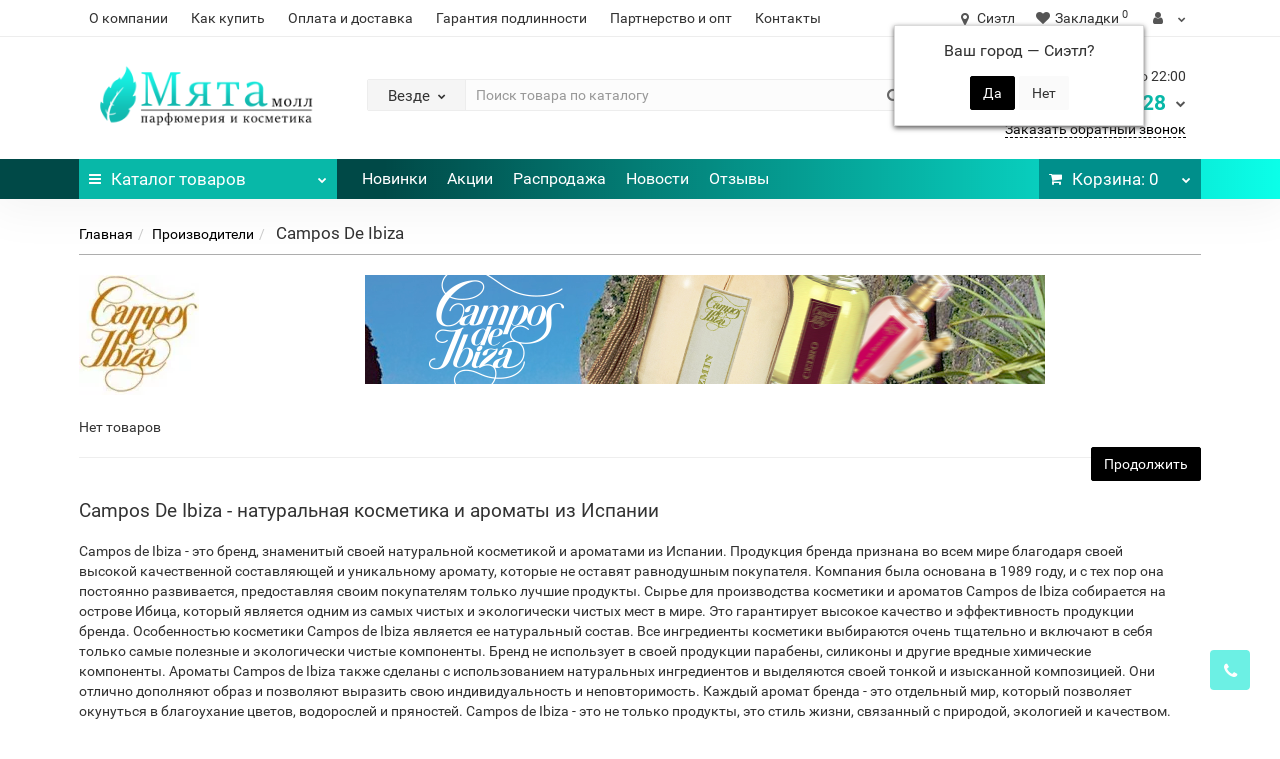

--- FILE ---
content_type: text/html; charset=utf-8
request_url: https://mintmall.ru/campos-de-ibiza
body_size: 17402
content:
<!DOCTYPE html>
<!--[if IE]><![endif]-->
<!--[if IE 8 ]><html dir="ltr" lang="ru" class="iexpl"><![endif]-->
<!--[if IE 9 ]><html dir="ltr" lang="ru" class="iexpl"><![endif]-->
<!--[if (gt IE 9)|!(IE)]><!-->
<html dir="ltr" lang="ru" class="product-manufacturer-info-734 opacity_minus">
<!--<![endif]-->
<head>

         			
<meta charset="UTF-8" />
<meta name="viewport" content="width=device-width, initial-scale=1">
<meta http-equiv="X-UA-Compatible" content="IE=edge">
<title>Купить парфюмерию и косметику бренда Campos De Ibiza в интернет-магазине</title>
<base href="https://mintmall.ru/" />
<meta name="description" content="Испанский бренд Campos de Ibiza создает ароматы и косметику, вдохновленные миром Балеарских островов. Приобретайте уникальные парфюмы, нежные кремы и увлажняющие масла в интернет-магазине парфюмерии и косметики. Бесплатная доставка по России/" />
<meta name="keywords" content= "Кампос де Ибица, парфюмерия, косметика, ароматы, натуральная косметика, испанская косметика, эфирные масла, туалетная вода, духи, роскошь." />
<meta property="og:title" content="Купить парфюмерию и косметику бренда Campos De Ibiza в интернет-магазине" />
<meta property="og:type" content="website" />
<meta property="og:url" content="https://mintmall.ru/campos-de-ibiza" />
<meta property="og:image" content="https://mintmall.ru/image/cache/webp/catalog/brand/parfumeria/campos-de-ibiza/campos-de-ibiza_logo-120x120.webp" />
<meta property="og:site_name" content="Мята Молл" />
	<link href="catalog/view/theme/revolution/stylesheet/stylesheet_min.css" rel="stylesheet">
<link href="catalog/view/theme/default/stylesheet/ldev_yt_iframe.css" type="text/css" rel="stylesheet" media="screen" />
<link href="catalog/view/javascript/progroman/progroman.citymanager.css?v=8.3-0" type="text/css" rel="stylesheet" media="screen" />
<link href="catalog/view/javascript/hpmodel/hpmodel.css" type="text/css" rel="stylesheet" media="screen" />
<script src="catalog/view/javascript/jquery/jquery-2.1.1.min.js"></script>
<script src="catalog/view/javascript/jquery/owl-carousel/owl.carousel.min.js"></script>
<link href="https://mintmall.ru/campos-de-ibiza" rel="canonical" />
<link href="https://mintmall.ru/image/catalog/favicon.svg" rel="icon" />
<script src="catalog/view/javascript/ldev_yt_iframe/ldev_yt_iframe.js"></script>
<script src="catalog/view/javascript/progroman/jquery.progroman.autocomplete.js?v=8.3-0"></script>
<script src="catalog/view/javascript/progroman/jquery.progroman.citymanager.js?v=8.3-0"></script>
<script src="catalog/view/javascript/hpmodel/hpmodel.js"></script>
<script><!--
function max_height_div(div){var maxheight = 0;$(div).each(function(){$(this).removeAttr('style');if($(this).height() > maxheight){maxheight = $(this).height();}});$(div).height(maxheight);}
//--></script>

<style>
.preimushestva .home_block { overflow: auto; }
.hpmodel_type_images .hpm-item.stock-off > div { opacity: .3; }
.hpmodel_type_images .hpm-item.active { border-color: #08B8A8 !important; }
.hpmodel_type_images .hpm-item { box-shadow: none !important; }
#hpmodel .after_title .htip { color: #888; font-size: 15px; }
.product-grid .product-thumb .caption .short_description p, .product-grid .product-thumb .caption h4, .product-grid .product-thumb .product_buttons  { text-align: center !important; }
.product-grid .product-thumb .price { float: none !important; display: inline-block; }
.owl-item .product-thumb .caption .short_description p, .owl-item .product-thumb .caption h4, .owl-item .product-thumb .product_buttons  { text-align: center !important; }
.owl-item .product-thumb .price { float: none !important; display: inline-block; }
.product-thumb .price-old { font-size: 14px; color: #888; }
.product-thumb .price { text-align: center !important; }
.popover { font-size: 13px; line-height: 15px; /*text-align: justify; max-width: 320px !important;*/ }
.product-grid .product-thumb .price, .owl-item .product-thumb .price { display: flex; flex-wrap: wrap; align-content: flex-end; }
.product-grid .product-thumb .price > span, .owl-item .product-thumb .price > span { width: 100%; }
</style>
      
</head>
<body>

         	  	  	  	  	  	  	  	  			
<div class="all_content_mmenu">
	<div itemscope itemtype="http://schema.org/Organization" style="display:none;">
		<meta itemprop="name" content="Мята Молл" />
		<link itemprop="url" href="https://mintmall.ru/campos-de-ibiza" />
		<link itemprop="logo" href="https://mintmall.ru/image/catalog/mint-mall-logo.png" />
					<meta itemprop="description" content="Испанский бренд Campos de Ibiza создает ароматы и косметику, вдохновленные миром Балеарских островов. Приобретайте уникальные парфюмы, нежные кремы и увлажняющие масла в интернет-магазине парфюмерии и косметики. Бесплатная доставка по России/" />
							<div itemprop="address" itemscope itemtype="http://schema.org/PostalAddress">
				<meta itemprop="postalCode" content="350000" />
				<meta itemprop="addressLocality" content="Краснодар" />
				<meta itemprop="streetAddress" content="Краснодар" />
			</div>
											<meta itemprop="telephone" content="+7 900 248-00-28" />
							<meta itemprop="email" content="mail@mintmall.ru" />	
						<link itemprop="sameAs" href="https://www.instagram.com/mintmall_official/" />
				<link itemprop="sameAs" href="https://www.youtube.com/c/mintmall_ru" />
				<link itemprop="sameAs" href="https://www.tiktok.com/@mintmall_ru" />
				<link itemprop="sameAs" href="https://vk.com/mintmall_ru" />
				<link itemprop="sameAs" href="https://www.facebook.com/mintmall.rf" />
				<link itemprop="sameAs" href="https://ok.ru/mintmall" />
				<link itemprop="sameAs" href="https://twitter.com/mintmall_ru" />
				<link itemprop="sameAs" href="https://www.pinterest.ru/mintmall_ru/" />
				<link itemprop="sameAs" href="https://zen.yandex.ru/id/5dde3e29d8a5147cefe9df6b" />
				<link itemprop="sameAs" href="https://t.me/mintmall_official" />
					</div>
<div id="pagefader"></div>
<div id="pagefader2"></div>
<header>
		<div id="top">
		<div class="container">
																	<div class="top-links hidden-xs verh nav pull-left text-center">
											<a href="https://mintmall.ru/about-us">О компании</a>
											<a href="https://mintmall.ru/kak-sdelat-zakaz">Как купить</a>
											<a href="https://mintmall.ru/oplata-i-dostavka">Оплата и доставка</a>
											<a href="https://mintmall.ru/garantiya-podlinnosti">Гарантия подлинности</a>
											<a href="https://mintmall.ru/partneram">Партнерство и опт</a>
																							<a href="contact-us">Контакты</a>
																					<span class="foroppro" style="display:none;"></span>
				</div>
										<div class="top-links verh nav pull-right text_ico_skrit">
					<ul class="list-inline">
<li class="prmn-cmngr"><div class="prmn-cmngr__content">
  <div class="prmn-cmngr__title">
    <span class="prmn-cmngr__title-text"></span>
    <a class="prmn-cmngr__city">
      <span class="glyphicon glyphicon-map-marker fa fa-map-marker"></span>
      <span class="prmn-cmngr__city-name">Сиэтл</span>
    </a>
  </div>
  <div class="prmn-cmngr__confirm">
    Ваш город &mdash; <span class="prmn-cmngr__confirm-city">Сиэтл</span>?
    <div class="prmn-cmngr__confirm-btns">
        <input class="prmn-cmngr__confirm-btn btn btn-primary" value="Да" type="button" data-value="yes"
               data-redirect="">
        <input class="prmn-cmngr__confirm-btn btn" value="Нет" type="button" data-value="no">
    </div>
</div></div></li>
																								<li><a href="https://mintmall.ru/wishlist/" class="dropdown-toggle"><span id="wishlist-total"><i class="fa fa-heart"></i><span class="hidden-xs hidden-sm">Закладки</span><sup>0</sup></span></a></li>													<li class="dropdown "><a href="https://mintmall.ru/my_account/" title="" class="dropdown-toggle" data-toggle="dropdown"><i class="fa fa-user"></i> <span class="hidden-xs hidden-sm"></span><i class="fa fa-chevron-down strdown"></i></a>
								<ul class="dropdown-menu dropdown-menu-right">
																											<li><a href="javascript:void(0);" onclick="get_revpopup_login();">Авторизация</a></li>
																		<li><a href="https://mintmall.ru/simpleregister/">Регистрация</a></li>
																</ul>
							</li>
											</ul>
				</div>
					</div>
	</div>
		<div id="top2">
	  <div class="container">
		<div class="row">
		<div class="col-xs-12 col-sm-6 col-md-3 logoblock">
			<div id="logo">
			  								  <a href="https://mintmall.ru/"><img src="https://mintmall.ru/image/catalog/mint-mall-logo.png" title="Мята Молл" alt="Мята Молл" class="img-responsive" /></a>
							  			</div>
		</div>
				<div class="hidden-xs hidden-sm bigsearch col-xs-12 col-sm-6 col-md-6">
								<div class="search input-group">	
		<div class="change_category input-group-btn">
			<button type="button" class="change_category_button btn btn-default btn-lg dropdown-toggle" data-toggle="dropdown">
								<span class="category-name">Везде</span><i class="fa fa-chevron-down"></i>
			</button>
			<ul class="dropdown-menu catsearch">
				<li><a href="#" onclick="return false;" class="0">Везде</a></li>
								<li><a href="#" onclick="return false;" class="31">Парфюмерия</a></li>
								<li><a href="#" onclick="return false;" class="64">Уход</a></li>
								<li><a href="#" onclick="return false;" class="93">Макияж</a></li>
								<li><a href="#" onclick="return false;" class="154">Аксессуары</a></li>
							</ul>
			<input class="selected_category" type="hidden" name="category_id" value="0" />
		</div>
		<input type="text" name="search" value="" placeholder="Поиск товара по каталогу" class="form-control input-lg" />
		<span class="search_button input-group-btn">
			<button type="button" class="search-button btn btn-default btn-lg search_button">
				<i class="fa fa-search"></i>
			</button>
		</span>
	</div>
	<script><!--
	$('.search a').click(function(){
		$(".selected_category").val($(this).attr('class'));
		$('.change_category_button').html('<span class="category-name">' + $(this).html() + '</span><i class="fa fa-chevron-down"></i>');
	});
	//--></script>
					</div>
							<div class="col-xs-12 col-sm-6 col-md-3  contactblock">
				<div class="header_conts t-ar">
					<div class="tel">
													<span class="header_phone_image"><img src="https://mintmall.ru/image/cache/webp/catalog/telefon-mintmall-32x32.webp" alt=""/></span>
												<div class="header_phone_nomer">
															<span class="s11">Ежедневно с 9:00 до 22:00</span>
																																						<button type="button" class="dropdown-toggle" data-toggle="dropdown" aria-expanded="true">
									<span class="s22">
										<span class="telefon">8 900</span> 248-00-28																				<i class="fa fa-chevron-down"></i>
																			</span>
								</button>
																														<ul class="dropdown-menu dropdown-menu-right dop_contss">
																																																												<li><a href="https://wa.me/79002480028" rel="nofollow"><span><i class="fa fa-whatsapp"></i><span>Написать в WhatsApp</span></span></a></li>
																																												<li><a href="viber://chat?number=%2B79002480028" rel="nofollow"><span><i class="fa fa-comment-o"></i><span>Написать в Viber</span></span></a></li>
																																												<li><a href="http://t.me/mintmall_admin" rel="nofollow"><span><i class="fa fa-telegram"></i><span>Написать в Telegram</span></span></a></li>
																																												<li><a href="tel:+79002480028" rel="nofollow"><span><i class="fa fa-phone"></i><span>Позвонить</span></span></a></li>
																																															</ul>	
													</div>
					</div>
											<span class="header_under_phone"><a onclick="get_revpopup_phone();"><i class="fa fa-reply-all" aria-hidden="true"></i>Заказать обратный звонок</a></span>
														</div>
			</div>
								</div>
	  </div>
	</div>
		<div id="top3" class="clearfix ">
		<div class="container">
			<div class="row image_in_ico_row">
								<div class="col-xs-6 col-md-3">
					<div id="menu2_button" >
<div class="box-heading hidden-md hidden-lg" data-toggle="offcanvas" data-target=".navmenu.mobcats" data-canvas="body"><i class="fa fa-bars"></i>Каталог<span class="hidden-xs"> товаров</span><span class="icorightmenu"><i class="fa fa-chevron-down"></i></span></div>
<div class="box-heading hidden-xs hidden-sm" onclick="return false;"><i class="fa fa-bars"></i>Каталог<span class="hidden-xs"> товаров</span><span class="icorightmenu"><i class="fa fa-chevron-down"></i></span></div>
<div class="box-content am hidden-xs hidden-sm">
<div id="menu2" >
<div class="podmenu2"></div>
<div class="catalog_list catalog_list_popup catalog_as_popup">
			<div class="revlevel_1 hasChildren closed menu2categories">
							<div class="title with-child">
				<a href="https://mintmall.ru/parfyumeriya/">
				<i class="am_category_icon fa none hidden"></i>Парфюмерия				<span class="arrow-btn"><i class="fa fa-angle-right"></i></span>
				</a>
				</div>
							
			<div class="childrenList">
								<div class="child-box box-col-2">
									<ul class="ul_block31 col-2">
											<li class="glavli"><a href="https://mintmall.ru/parfyumeriya/zhenskaya-parfyumeriya/"><i class="am_category_icon fa none hidden"></i>Женская парфюмерия</a>
														<ul class="lastul">
																											<li class="category-43"><a href="https://mintmall.ru/parfyumeriya/zhenskaya-parfyumeriya/zhenskaya-celebrity/"><i class="fa fa-minus"></i>Celebrity</a></li>
																																				<li class="category-42"><a href="https://mintmall.ru/parfyumeriya/zhenskaya-parfyumeriya/zhenskaya-vintazhnaya/"><i class="fa fa-minus"></i>Винтажная</a></li>
																																				<li class="category-34"><a href="https://mintmall.ru/parfyumeriya/zhenskaya-parfyumeriya/zhenskaya-vostochnaya-arabskaya/"><i class="fa fa-minus"></i>Восточная/Арабская</a></li>
																																				<li class="category-40"><a href="https://mintmall.ru/parfyumeriya/zhenskaya-parfyumeriya/zhenskaya-lyuks-elitnaya/"><i class="fa fa-minus"></i>Люкс/Элитная</a></li>
																																				<li class="category-49"><a href="https://mintmall.ru/parfyumeriya/zhenskaya-parfyumeriya/zhenskaya-nabory/"><i class="fa fa-minus"></i>Наборы</a></li>
																																				<li class="category-35"><a href="https://mintmall.ru/parfyumeriya/zhenskaya-parfyumeriya/zhenskaya-selektivnaya-nishevaya/"><i class="fa fa-minus"></i>Селективная/Нишевая</a></li>
																																</ul>
													</li>
												<li class="glavli"><a href="https://mintmall.ru/parfyumeriya/muzhskaya-parfyumeriya/"><i class="am_category_icon fa none hidden"></i>Мужская парфюмерия</a>
														<ul class="lastul">
																											<li class="category-48"><a href="https://mintmall.ru/parfyumeriya/muzhskaya-parfyumeriya/muzhskaya-celebrity/"><i class="fa fa-minus"></i>Celebrity</a></li>
																																				<li class="category-44"><a href="https://mintmall.ru/parfyumeriya/muzhskaya-parfyumeriya/muzhskaya-vintazhnaya/"><i class="fa fa-minus"></i>Винтажная</a></li>
																																				<li class="category-38"><a href="https://mintmall.ru/parfyumeriya/muzhskaya-parfyumeriya/muzhskaya-vostochnaya-arabskaya/"><i class="fa fa-minus"></i>Восточная/Арабская</a></li>
																																				<li class="category-41"><a href="https://mintmall.ru/parfyumeriya/muzhskaya-parfyumeriya/muzhskaya-lyuks-elitnaya/"><i class="fa fa-minus"></i>Люкс/Элитная</a></li>
																																				<li class="category-50"><a href="https://mintmall.ru/parfyumeriya/muzhskaya-parfyumeriya/muzhskaya-nabory/"><i class="fa fa-minus"></i>Наборы</a></li>
																																				<li class="category-37"><a href="https://mintmall.ru/parfyumeriya/muzhskaya-parfyumeriya/muzhskaya-selektivnaya-nishevaya/"><i class="fa fa-minus"></i>Селективная/Нишевая</a></li>
																																</ul>
													</li>
											</ul>
													<img class="img_sub" src="https://mintmall.ru/image/cache/webp/catalog/category/parfumeriya/parfumeriya-300x300.webp" alt="Парфюмерия" />	
								</div>
			</div>
					</div>		
			<div class="revlevel_1 hasChildren closed menu2categories">
							<div class="title with-child">
				<a href="https://mintmall.ru/ukhod/">
				<span class="am_category_image hidden"><img src="https://mintmall.ru/image/cache/webp/no_image-21x21.webp" alt=""/><span class="mask"></span></span>Уход				<span class="arrow-btn"><i class="fa fa-angle-right"></i></span>
				</a>
				</div>
							
			<div class="childrenList">
								<div class="child-box box-col-3">
									<ul class="ul_block64 col-3">
											<li class="glavli"><a href="https://mintmall.ru/ukhod/ukhod-za-litsom/"><i class="am_category_icon fa none hidden"></i>Уход за лицом</a>
														<ul class="lastul">
																											<li class="category-112"><a href="https://mintmall.ru/ukhod/ukhod-za-litsom/ukhod-za-litsom-akne-problemnaya-kozha/"><i class="fa fa-minus"></i>Акне/Проблемная кожа</a></li>
																																				<li class="category-174"><a href="https://mintmall.ru/ukhod/ukhod-za-litsom/ukhod-za-litsom-antivozrastnoy-ukhod/"><i class="fa fa-minus"></i>Антивозрастной уход</a></li>
																																				<li class="category-175"><a href="https://mintmall.ru/ukhod/ukhod-za-litsom/ukhod-za-litsom-kremy/"><i class="fa fa-minus"></i>Кремы</a></li>
																																				<li class="category-176"><a href="https://mintmall.ru/ukhod/ukhod-za-litsom/ukhod-za-litsom-maski/"><i class="fa fa-minus"></i>Маски</a></li>
																																				<li class="category-111"><a href="https://mintmall.ru/ukhod/ukhod-za-litsom/ukhod-za-litsom-masla-dlya-litsa/"><i class="fa fa-minus"></i>Масла</a></li>
																																				<li class="category-177"><a href="https://mintmall.ru/ukhod/ukhod-za-litsom/ukhod-za-litsom-nabory/"><i class="fa fa-minus"></i>Наборы</a></li>
																																				<li class="category-183"><a href="https://mintmall.ru/ukhod/ukhod-za-litsom/ukhod-za-litsom-otshelushivanie/"><i class="fa fa-minus"></i>Отшелушивание</a></li>
																																				<li class="category-181"><a href="https://mintmall.ru/ukhod/ukhod-za-litsom/ukhod-za-litsom-ochischenie/"><i class="fa fa-minus"></i>Очищение</a></li>
																																				<li class="category-186"><a href="https://mintmall.ru/ukhod/ukhod-za-litsom/ukhod-za-litsom-snyatie-makiyazha/"><i class="fa fa-minus"></i>Снятие макияжа</a></li>
																																				<li class="category-178"><a href="https://mintmall.ru/ukhod/ukhod-za-litsom/ukhod-za-litsom-syvorotki-essentsii-emulsii/"><i class="fa fa-minus"></i>Сыворотки/Эссенции/Эмульсии</a></li>
																																				<li class="category-179"><a href="https://mintmall.ru/ukhod/ukhod-za-litsom/ukhod-za-litsom-uvlazhnenie-pitanie/"><i class="fa fa-minus"></i>Увлажнение/Питание</a></li>
																																				<li class="category-142"><a href="https://mintmall.ru/ukhod/ukhod-za-litsom/ukhod-za-litsom-ukhod-za-gubami/"><i class="fa fa-minus"></i>Уход за губами</a></li>
																																				<li class="category-180"><a href="https://mintmall.ru/ukhod/ukhod-za-litsom/ukhod-za-litsom-ukhod-za-oblastyu-vokrug-glaz/"><i class="fa fa-minus"></i>Уход за областью вокруг глаз</a></li>
																																</ul>
													</li>
												<li class="glavli"><a href="https://mintmall.ru/ukhod/personalniy-ukhod/"><span class="am_category_image hidden"><img src="https://mintmall.ru/image/cache/webp/no_image-21x21.webp" alt=""/></span>Персональный уход</a>
														<ul class="lastul">
																											<li class="category-60"><a href="https://mintmall.ru/ukhod/personalniy-ukhod/gigiena-polosti-rta/"><i class="fa fa-minus"></i>Гигиена полости рта</a></li>
																																</ul>
													</li>
												<li class="glavli"><a href="https://mintmall.ru/ukhod/ukhod-za-telom/"><i class="am_category_icon fa none hidden"></i>Уход за телом</a>
														<ul class="lastul">
																											<li class="category-185"><a href="https://mintmall.ru/ukhod/ukhod-za-telom/ukhod-za-telom-aksessuary/"><i class="fa fa-minus"></i>Аксессуары</a></li>
																																				<li class="category-130"><a href="https://mintmall.ru/ukhod/ukhod-za-telom/ukhod-za-telom-geli-dlya-dusha/"><i class="fa fa-minus"></i>Гели для душа</a></li>
																																				<li class="category-164"><a href="https://mintmall.ru/ukhod/ukhod-za-telom/ukhod-za-telom-kremy-dlya-tela/"><i class="fa fa-minus"></i>Кремы для тела</a></li>
																																				<li class="category-92"><a href="https://mintmall.ru/ukhod/ukhod-za-telom/ukhod-za-telom-losony-dlya-tela/"><i class="fa fa-minus"></i>Лосьоны для тела</a></li>
																																				<li class="category-182"><a href="https://mintmall.ru/ukhod/ukhod-za-telom/ukhod-za-telom-mylo/"><i class="fa fa-minus"></i>Мыло</a></li>
																																				<li class="category-110"><a href="https://mintmall.ru/ukhod/ukhod-za-telom/ukhod-za-telom-otshelushivanie/"><i class="fa fa-minus"></i>Отшелушивание</a></li>
																																				<li class="category-84"><a href="https://mintmall.ru/ukhod/ukhod-za-telom/ukhod-za-telom-sredstva-ukhoda-dlya-nog/"><i class="fa fa-minus"></i>Средства ухода для ног</a></li>
																																				<li class="category-157"><a href="https://mintmall.ru/ukhod/ukhod-za-telom/ukhod-za-telom-sredstva-ukhoda-dlya-ruk/"><i class="fa fa-minus"></i>Средства ухода для рук</a></li>
																																				<li class="category-89"><a href="https://mintmall.ru/ukhod/ukhod-za-telom/ukhod-za-telom-uvlazhnenie-pitanie/"><i class="fa fa-minus"></i>Увлажнение/Питание</a></li>
																																				<li class="category-131"><a href="https://mintmall.ru/ukhod/ukhod-za-telom/ukhod-za-telom-tsellyulit-pokhudenie/"><i class="fa fa-minus"></i>Целлюлит/Похудение</a></li>
																																</ul>
													</li>
												<li class="glavli"><a href="https://mintmall.ru/ukhod/uhod-uhod-za-volosami/"><i class="am_category_icon fa none hidden"></i>Уход за волосами</a>
														<ul class="lastul">
																											<li class="category-148"><a href="https://mintmall.ru/ukhod/uhod-uhod-za-volosami/ukhod-za-volosami-konditsionery-i-balzamy/"><i class="fa fa-minus"></i>Кондиционеры и бальзамы</a></li>
																																				<li class="category-105"><a href="https://mintmall.ru/ukhod/uhod-uhod-za-volosami/ukhod-za-volosami-maski-dlya-volos/"><i class="fa fa-minus"></i>Маски для волос</a></li>
																																				<li class="category-101"><a href="https://mintmall.ru/ukhod/uhod-uhod-za-volosami/ukhod-za-volosami-spetsialnye-sredstva/"><i class="fa fa-minus"></i>Специальные средства</a></li>
																																				<li class="category-170"><a href="https://mintmall.ru/ukhod/uhod-uhod-za-volosami/ukhod-za-volosami-sredstva-dlya-ukladki/"><i class="fa fa-minus"></i>Средства для укладки</a></li>
																																				<li class="category-184"><a href="https://mintmall.ru/ukhod/uhod-uhod-za-volosami/ukhod-za-volosami-syvorotki-essentsii-i-masla/"><i class="fa fa-minus"></i>Сыворотки/Эссенции и Масла</a></li>
																																				<li class="category-55"><a href="https://mintmall.ru/ukhod/uhod-uhod-za-volosami/ukhod-za-volosami-shampuni/"><i class="fa fa-minus"></i>Шампуни</a></li>
																																</ul>
													</li>
												<li class="glavli"><a href="https://mintmall.ru/ukhod/ukhod-dlya-muzhchin/"><span class="am_category_image hidden"><img src="https://mintmall.ru/image/cache/webp/no_image-21x21.webp" alt=""/></span>Мужская линия</a>
														<ul class="lastul">
																											<li class="category-132"><a href="https://mintmall.ru/ukhod/ukhod-dlya-muzhchin/ukhod-dlya-muzhchin-nabory/"><i class="fa fa-minus"></i>Наборы</a></li>
																																				<li class="category-68"><a href="https://mintmall.ru/ukhod/ukhod-dlya-muzhchin/ukhod-za-telom-dlya-muzhchin/"><i class="fa fa-minus"></i>Уход за телом</a></li>
																																				<li class="category-124"><a href="https://mintmall.ru/ukhod/ukhod-dlya-muzhchin/ukhod-dlya-muzhchin-litso/"><i class="fa fa-minus"></i>Лицо</a></li>
																																</ul>
													</li>
												<li class="glavli"><a href="https://mintmall.ru/ukhod/zaschita-ot-solntsa-zagar/"><i class="am_category_icon fa none hidden"></i>Защита от солнца/Загар</a>
														<ul class="lastul">
																											<li class="category-107"><a href="https://mintmall.ru/ukhod/zaschita-ot-solntsa-zagar/solnechnaya-liniya-dlya-vzroslykh/"><i class="fa fa-minus"></i>Для взрослых</a></li>
																																				<li class="category-160"><a href="https://mintmall.ru/ukhod/zaschita-ot-solntsa-zagar/solnechnaya-liniya-dlya-detey/"><i class="fa fa-minus"></i>Для детей</a></li>
																																</ul>
													</li>
											</ul>
													<img class="img_sub" src="https://mintmall.ru/image/cache/webp/catalog/category/ukhod-za-kozhey/ukhod-za-kozhey-300x300.webp" alt="Уход" />	
								</div>
			</div>
					</div>		
			<div class="revlevel_1 hasChildren closed menu2categories">
							<div class="title with-child">
				<a href="https://mintmall.ru/makiyazh/">
				<i class="am_category_icon fa none hidden"></i>Макияж				<span class="arrow-btn"><i class="fa fa-angle-right"></i></span>
				</a>
				</div>
							
			<div class="childrenList">
								<div class="child-box box-col-3">
									<ul class="ul_block93 col-3">
											<li class="glavli"><a href="https://mintmall.ru/makiyazh/makiyazh-litso/"><i class="am_category_icon fa none hidden"></i>Лицо</a>
														<ul class="lastul">
																											<li class="category-95"><a href="https://mintmall.ru/makiyazh/makiyazh-litso/makiyazh-bb-i-cc-kremy/"><i class="fa fa-minus"></i>BB и CC кремы</a></li>
																																				<li class="category-98"><a href="https://mintmall.ru/makiyazh/makiyazh-litso/makiyazh-bazy-pod-makiyazh/"><i class="fa fa-minus"></i>Базы под макияж</a></li>
																																				<li class="category-145"><a href="https://mintmall.ru/makiyazh/makiyazh-litso/makiyazh-konsilery/"><i class="fa fa-minus"></i>Консилеры</a></li>
																																				<li class="category-139"><a href="https://mintmall.ru/makiyazh/makiyazh-litso/makiyazh-pudry/"><i class="fa fa-minus"></i>Пудры</a></li>
																																				<li class="category-171"><a href="https://mintmall.ru/makiyazh/makiyazh-litso/makiyazh-rumyana/"><i class="fa fa-minus"></i>Румяна</a></li>
																																				<li class="category-113"><a href="https://mintmall.ru/makiyazh/makiyazh-litso/makiyazh-tonalnye-sredstva/"><i class="fa fa-minus"></i>Тональные средства</a></li>
																																				<li class="category-169"><a href="https://mintmall.ru/makiyazh/makiyazh-litso/makiyazh-khaylaytery/"><i class="fa fa-minus"></i>Хайлайтеры</a></li>
																																</ul>
													</li>
												<li class="glavli"><a href="https://mintmall.ru/makiyazh/makiyazh-glaza/"><i class="am_category_icon fa none hidden"></i>Глаза</a>
														<ul class="lastul">
																											<li class="category-137"><a href="https://mintmall.ru/makiyazh/makiyazh-glaza/makiyazh-bazy-pod-tush/"><i class="fa fa-minus"></i>Базы под тушь</a></li>
																																				<li class="category-141"><a href="https://mintmall.ru/makiyazh/makiyazh-glaza/makiyazh-podvodki/"><i class="fa fa-minus"></i>Подводки</a></li>
																																				<li class="category-168"><a href="https://mintmall.ru/makiyazh/makiyazh-glaza/makiyazh-teni-dlya-vek/"><i class="fa fa-minus"></i>Тени для век</a></li>
																																				<li class="category-122"><a href="https://mintmall.ru/makiyazh/makiyazh-glaza/makiyazh-tushi-dlya-resnits/"><i class="fa fa-minus"></i>Туши для ресниц</a></li>
																																</ul>
													</li>
												<li class="glavli"><a href="https://mintmall.ru/makiyazh/makiyazh-guby/"><i class="am_category_icon fa none hidden"></i>Губы</a>
														<ul class="lastul">
																											<li class="category-138"><a href="https://mintmall.ru/makiyazh/makiyazh-guby/bleski-dlya-gub/"><i class="fa fa-minus"></i>Блески для губ</a></li>
																																				<li class="category-165"><a href="https://mintmall.ru/makiyazh/makiyazh-guby/makiyazh-pomady/"><i class="fa fa-minus"></i>Помады</a></li>
																																				<li class="category-136"><a href="https://mintmall.ru/makiyazh/makiyazh-guby/makiyazh-tinty-dlya-gub/"><i class="fa fa-minus"></i>Тинты для губ</a></li>
																																</ul>
													</li>
												<li class="glavli"><a href="https://mintmall.ru/makiyazh/makiyazh-brovi/"><i class="am_category_icon fa none hidden"></i>Брови</a>
														<ul class="lastul">
																											<li class="category-146"><a href="https://mintmall.ru/makiyazh/makiyazh-brovi/makiyazh-karandashi-dlya-brovey/"><i class="fa fa-minus"></i>Карандаши для бровей</a></li>
																																</ul>
													</li>
												<li class="glavli"><a href="https://mintmall.ru/makiyazh/makiyazh-aksessuary/"><i class="am_category_icon fa none hidden"></i>Аксессуары</a>
														<ul class="lastul">
																											<li class="category-152"><a href="https://mintmall.ru/makiyazh/makiyazh-aksessuary/makiyazh-kisti/"><i class="fa fa-minus"></i>Кисти</a></li>
																																				<li class="category-127"><a href="https://mintmall.ru/makiyazh/makiyazh-aksessuary/kosmetichki/"><i class="fa fa-minus"></i>Косметички</a></li>
																																				<li class="category-153"><a href="https://mintmall.ru/makiyazh/makiyazh-aksessuary/spongimakiyazh-sponzhi/"><i class="fa fa-minus"></i>Спонжи</a></li>
																																</ul>
													</li>
											</ul>
													<img class="img_sub" src="https://mintmall.ru/image/cache/webp/catalog/category/makiyazh/makiyazh-300x300.webp" alt="Макияж" />	
								</div>
			</div>
					</div>		
			<div class="revlevel_1 hasChildren closed menu2categories">
							<div class="title">
				<a href="https://mintmall.ru/aksessuary/"><i class="am_category_icon fa none hidden"></i>Аксессуары</a>
				</div>
								</div>		
				<div class="revlevel_1 hasChildren closed i_rhml_1">
			<div class="title">
				<a href="brands/"><i class="am_category_icon fa none hidden"></i>Бренды</a>
			</div>
		</div>	
	</div>
</div>
</div>
</div>
<script><!--
var defaults = {
	columns: 4,
	classname: 'column',
	min: 1
};
$.fn.autocolumnlist = function(params){        
	var options = $.extend({}, defaults, params);        
	return this.each(function() {        
		var els = $(this).find('li.glavli');
		var dimension = els.size();
		if (dimension > 0) {
			var elCol = Math.ceil(dimension/options.columns);
			if (elCol < options.min) {
				elCol = options.min;
			}
			var start = 0;
			var end = elCol;
			for (i=0; i<options.columns; i++) {
				if ((i + 1) == options.columns) {
					els.slice(start, end).wrapAll('<div class="'+options.classname+' last" />');
				} else {
						els.slice(start, end).wrapAll('<div class="'+options.classname+'" />');
				}
				start = start+elCol;
				end = end+elCol;
			}
	   }
	});
};
	var global_menu2_button;
	$("#top3 #menu2_button").hover(function(){
		global_menu2_button = setTimeout(function() {
					$('#top3 #menu2').addClass('dblock');
			}, 250)
	},function(){
		$('#top3 #menu2').removeClass('dblock');
		clearTimeout(global_menu2_button);
	});
	function autocol_cats(cat_id, cat_col) {
		$('.ul_block'+cat_id).autocolumnlist({  
			columns: cat_col,
			min: 1
		});
	}
			autocol_cats(31, 2);
			autocol_cats(64, 3);
			autocol_cats(93, 3);
			autocol_cats(154, 3);
	//--></script>
				</div>
								<div class="top-links nav norazmivcont hidden-xs hidden-sm col-md-7">
																<nav id="menu">
							<div class="collapse navbar-collapse navbar-ex1-collapse">
								<ul class="nav dblock_zadergkaoff navbar-nav">
																														<li><a href="latest/" ><span class="am_category_image"><i class=""></i></span>Новинки</a></li>
																																								<li><a href="#" onclick='return false;'><span class="am_category_image"><i class=""></i></span>Акции</a></li>
																																								<li><a href="specials/" ><span class="am_category_image"><i class=""></i></span>Распродажа</a></li>
																																								<li><a href="blog/" ><span class="am_category_image"><i class=""></i></span>Новости</a></li>
																																								<li><a href="otzivy/" ><span class="am_category_image"><i class=""></i></span>Отзывы</a></li>
																											</ul>
							</div>
						</nav>
																			</div>
												<div class="col-xs-6 col-md-2">
					<div id="cart" class="btn-group show-on-hover w100 ">
					<button type="button" class="cart dropdown-toggle hidden-xs hidden-sm" data-toggle="dropdown">
			<span id="cart-total"><i class="fa fa-shopping-cart"></i><span class="hidden-xs hidden-md">Корзина</span>: 0</span>
			<span class="icorightmenu"><i class="fa fa-chevron-down"></i></span>
		</button>
							<ul class="dropdown-menu pull-right hidden-xs hidden-sm dblock22">
        <li>
      <p class="text-center">В корзине пусто!</p>
    </li>
      </ul>
  </div>
<script><!--
	$('#top3 #cart .dropdown-menu').removeClass('dblock22');
	var global_cart_button;
	$("#top3 #cart").hover(function(){
		global_cart_button = setTimeout(function() {
		$('#top3 #cart .dropdown-menu').addClass('dblock');
		$('#top3 #cart .dropdown-menu').removeClass('dblock22');
	}, 250)
	},function(){
		$('#top3 #cart .dropdown-menu').removeClass('dblock');
		clearTimeout(global_cart_button);
		$('#top3 #cart .dropdown-menu').removeClass('dblock22');
	});
	$('#top2 #cart .dropdown-menu').removeClass('dblock');
	$("#top2 #cart").hover(function(){
		global_cart_button = setTimeout(function() {
		$('#top2 #cart .dropdown-menu').addClass('dblock');
		$('#top2 #cart .dropdown-menu').removeClass('dblock22');
	}, 0)
	},function(){
		$('#top2 #cart .dropdown-menu').removeClass('dblock');
		clearTimeout(global_cart_button);
		$('#top2 #cart .dropdown-menu').removeClass('dblock22');
	});
function masked(element, status) {
	if (status == true) {
		$('<div/>')
		.attr({ 'class':'masked' })
		.prependTo(element);
		$('<div class="masked_loading" />').insertAfter($('.masked'));
	} else {
		$('.masked').remove();
		$('.masked_loading').remove();
	}
}
function cart_update() {
return;
}
function update_cart_manual(val, product_id, minimumvalue, maximumvalue) {
	val.value = val.value.replace(/[^\d,]/g, '');
	input_val = $('#cart input.plus-minus.cartid_'+product_id);
	quantity = parseInt(input_val.val());
	if (quantity <= minimumvalue) {
		input_val.val(minimumvalue);
		return;
	}
			if (quantity > maximumvalue) {
			input_val.val(maximumvalue);
			return;
		}
		cart.update(product_id, input_val.val());
	cart_update();
}
function validate_pole_cart(val, product_id, znak, minimumvalue, maximumvalue) {
	val.value = val.value.replace(/[^\d,]/g, '');
	if (val.value == '') val.value = minimumvalue;
	input_val = $('#cart input.plus-minus.cartid_'+product_id);
	quantity = parseInt(input_val.val());
			if (znak=='+' && input_val.val() < maximumvalue) input_val.val(quantity+1);
		else if (znak=='-' && input_val.val() > minimumvalue) input_val.val(quantity-1);
		else if (znak=='=' && input_val.val() < maximumvalue && input_val.val() < maximumvalue) input_val.val(input_val.val());
		if (quantity < 1 || quantity < minimumvalue) {
			input_val.val(minimumvalue);
			val.value = minimumvalue;
		} else if (quantity > maximumvalue) {
			input_val.val(maximumvalue);
			val.value = maximumvalue;
		}
		cart.update(product_id, input_val.val());
	cart_update();
}
//--></script>				</div>		
			</div>
		</div>
	</div>
</header>
<section class="main-content"><div class="container" itemtype="http://schema.org/ItemList" itemscope>
<div itemscope itemtype="http://schema.org/BreadcrumbList" style="display:none;">
<div itemprop="itemListElement" itemscope itemtype="http://schema.org/ListItem">
<link itemprop="item" href="https://mintmall.ru/">
<meta itemprop="name" content="Главная" />
<meta itemprop="position" content="1" />
</div>
<div itemprop="itemListElement" itemscope itemtype="http://schema.org/ListItem">
<link itemprop="item" href="https://mintmall.ru/brands/">
<meta itemprop="name" content="Производители" />
<meta itemprop="position" content="2" />
</div>
<div itemprop="itemListElement" itemscope itemtype="http://schema.org/ListItem">
<link itemprop="item" href="https://mintmall.ru/campos-de-ibiza">
<meta itemprop="name" content="Campos De Ibiza" />
<meta itemprop="position" content="3" />
</div>
</div>
<ul class="breadcrumb"><li class="br_ellipses" style="display: none;">...</li>
<li><a href="https://mintmall.ru/">Главная</a></li><li><a href="https://mintmall.ru/brands/">Производители</a></li><li>				<h1 class="inbreadcrumb" itemprop="name">Campos De Ibiza</h1>
			</li>
</ul>
  <div class="row">                <div id="content" class="col-sm-12">			<div class="row category_description c_desc_top">
				<div class="fl-l"><img src="https://mintmall.ru/image/cache/webp/catalog/brand/parfumeria/campos-de-ibiza/campos-de-ibiza_logo-120x120.webp" alt="Campos De Ibiza" title="Campos De Ibiza" class="img-thumbnail" /></div>
				<div itemprop="description"><p style="text-align:center"><img src="/image/catalog/brand/parfumeria/campos-de-ibiza/campos-de-ibiza.png" /></p>

<p></div>
		</div>
	            <p>Нет товаров</p>
      <div class="buttons">
        <div class="pull-right"><a href="https://mintmall.ru/" class="btn btn-primary">Продолжить</a></div>
      </div>
      	  <div class="footer-category"></div>

						<hr><div class="row col-sm-12 ddesc"></p>

<h2>Campos De&nbsp;Ibiza -&nbsp;натуральная косметика и ароматы из Испании</h2>

<p>Campos de Ibiza - это бренд, знаменитый своей натуральной косметикой и ароматами из Испании. Продукция бренда признана во всем мире благодаря своей высокой качественной составляющей и уникальному аромату, которые не оставят равнодушным покупателя. Компания была основана в 1989 году, и с тех пор она постоянно развивается, предоставляя своим покупателям только лучшие продукты. Сырье для производства косметики и ароматов Campos de Ibiza собирается на острове Ибица, который является одним из самых чистых и экологически чистых мест в мире. Это гарантирует высокое качество и эффективность продукции бренда. Особенностью косметики Campos de Ibiza является ее натуральный состав. Все ингредиенты косметики выбираются очень тщательно и включают в себя только самые полезные и экологически чистые компоненты. Бренд не использует в своей продукции парабены, силиконы и другие вредные химические компоненты. Ароматы Campos de Ibiza также сделаны с использованием натуральных ингредиентов и выделяются своей тонкой и изысканной композицией. Они отлично дополняют образ и позволяют выразить свою индивидуальность и неповторимость. Каждый аромат бренда - это отдельный мир, который позволяет окунуться в благоухание цветов, водорослей и пряностей. Campos de Ibiza - это не только продукты, это стиль жизни, связанный с природой, экологией и качеством. Этот бренд подходит людям, которые ценят здоровье, природу и качество во всем. Сделайте свой выбор в пользу косметики и ароматов Campos de Ibiza, и вы не пожалеете об этом!</p>
</div>
						
      </div>
    </div>
</div>
<script><!--
function get_revpopup_cart_quantity(product_id) {
	input_val = $('.product_'+product_id+' .plus-minus').val();
	quantity  = parseInt(input_val);
	return quantity;
}
function validate_pole(val, product_id, znak, minimumvalue, maximumvalue) {
	val.value = val.value.replace(/[^\d,]/g, '');
	if (val.value == '') val.value = minimumvalue;
	maximumvalue = Number($('.pr_quantity_'+product_id).text());
	if (maximumvalue < 1) maximumvalue = 9999;
	input_val = $('.product_'+product_id+' .plus-minus');	
	quantity = parseInt(input_val.val());
		if(znak=='+' && input_val.val() < maximumvalue) input_val.val(quantity+1);
	else if(znak=='-' && input_val.val() > minimumvalue) input_val.val(quantity-1);
	else if(znak=='=' && input_val.val() < maximumvalue && input_val.val() < maximumvalue) input_val.val(input_val.val());
	if (quantity < 1 || quantity < minimumvalue) {
		input_val.val(minimumvalue);
		val.value = minimumvalue;
	} else if (quantity > maximumvalue) {
		input_val.val(maximumvalue);
		val.value = maximumvalue;
	}
		update_quantity(product_id, input_val.val());
}
function update_quantity(product_id, quantity) {
			quantity = quantity;
		
	data = $('.product_'+product_id+' .options input[type=\'text\'], .product_'+product_id+' .options input[type=\'hidden\'], .product_'+product_id+' .options input[type=\'radio\']:checked, .product_'+product_id+' .options input[type=\'checkbox\']:checked, .product_'+product_id+' .options select');
	$.ajax({
	  url: 'index.php?route=product/product/update_prices',
	  type: 'post',
	  dataType: 'json',
	  data: data.serialize() + '&product_id=' + product_id + '&quantity=' + quantity,
	  success: function(json) {
				
			
							var price = json['price_n'];
									var start_price = parseFloat($('.special_no_format'+product_id).html().replace(/\s*/g,''));
					$({val:start_price}).animate({val:price}, {
						duration: 500,
						easing: 'swing',
						step: function(val) {
							$('.special_no_format'+product_id).html(price_format(val));
						}
					});
										
			var special = json['special_n'];
							var start_special = parseFloat($('.price_no_format'+product_id).html().replace(/\s*/g,''));
				$({val:start_special}).animate({val:special}, {
					duration: 500,
					easing: 'swing',
					step: function(val) {
						$('.price_no_format'+product_id).html(price_format(val));
					}
				});
						  }
	});
}
function update_prices_product(product_id, minimumvalue) {
	input_val = $('.product_'+product_id+' .plus-minus').val();
	if (input_val > minimumvalue) {
		input_val = minimumvalue;
		$('.product_'+product_id+' .plus-minus').val(minimumvalue);
	}
		quantity = parseInt(input_val);
		data = $('.product_'+product_id+' .options input[type=\'text\'], .product_'+product_id+' .options input[type=\'hidden\'], .product_'+product_id+' .options input[type=\'radio\']:checked, .product_'+product_id+' .options input[type=\'checkbox\']:checked, .product_'+product_id+' .options select');
	$.ajax({
	  type: 'post',
	  url:  'index.php?route=product/product/update_prices',
	  data: data.serialize() + '&product_id=' + product_id + '&quantity=' + quantity,
	  dataType: 'json',
	  success: function(json) {
		  
				$('.product_'+product_id+' .image img').attr('src', json['opt_image']);
							
		
		var end_quantity = json['option_quantity'];
					var start_quantity = parseFloat($('.pr_quantity_'+product_id).html().replace(/\s*/g,''));
			$({val:start_quantity}).animate({val:end_quantity}, {
				duration: 500,
				easing: 'swing',
				step: function(val) {
					$('.pr_quantity_'+product_id).html(number_format(val, product_id));
				}
			});
				
			  
					var price = json['price_n'];
							var start_price = parseFloat($('.special_no_format'+product_id).html().replace(/\s*/g,''));
				$({val:start_price}).animate({val:price}, {
					duration: 500,
					easing: 'swing',
					step: function(val) {
						$('.special_no_format'+product_id).html(price_format(val));
					}
				});
							
		var special = json['special_n'];
					var start_special = parseFloat($('.price_no_format'+product_id).html().replace(/\s*/g,''));
			$({val:start_special}).animate({val:special}, {
				duration: 500,
				easing: 'swing',
				step: function(val) {
					$('.price_no_format'+product_id).html(price_format(val));
				}
			});
			  }
	});
}
function price_format(n) {
	c = 0;
    d = '.';
    t = ' ';
    s_left = '';
    s_right = ' ₽';
    n = n * 1.00000000;
    i = parseInt(n = Math.abs(n).toFixed(c)) + ''; 
    j = ((j = i.length) > 3) ? j % 3 : 0; 
    return s_left + (j ? i.substr(0, j) + t : '') + i.substr(j).replace(/(\d{3})(?=\d)/g, "$1" + t) + (c ? d + Math.abs(n - i).toFixed(c).slice(2) : '') + s_right; 
}
function weight_format(n, product_id) {
    c = 2;
    d = '.';
    t = ',';
    i = parseInt(n = Math.abs(n).toFixed(c)) + ''; 
    j = ((j = i.length) > 3) ? j % 3 : 0; 
    return (j ? i.substr(0, j) + t : '') + i.substr(j).replace(/(\d{3})(?=\d)/g, "$1" + t) + (c ? d + Math.abs(n - i).toFixed(c).slice(2) : '');
}
function number_format(n, product_id) {
    i = parseInt(n = Math.abs(n).toFixed(0)) + ''; 
    return i;
}
$('#list-view').click(function() {
	$('#content .products_category .product-grid > .clearfix').remove();
	$('#content .products_category .product-grid, #content .products_category .product-price').attr('class', 'product-layout product-list col-xs-12');
	$('#content .product-list .cart > a').attr('data-toggle', 'none');
	$('#content .product-list .cart > a').attr('title', '');
	$(document).ready(function() {
		var w_list_img = $('.product-list .product-thumb .image').outerWidth();
			});
	$('.product-list .product-thumb h4').css('height', 'initial');
	$('.product-list .product-thumb .product_buttons').css('height', 'initial');
	$('.product-list .product-thumb .caption').css('margin-left', 228);
	$('.product-list .product-thumb .description_options').addClass('view_list_options');
	$('.product-list .product-thumb .description_options').css('height', 'initial');
	$('.product-layout.product-list').css('height', 'initial');
	localStorage.setItem('display', 'list');
	$(this).addClass('active');
	$('#grid-view, #price-view').removeClass('active');
});
$('#grid-view').click(function() {
	cols = $('#column-right, #column-left').length;
	if (cols == 2) {
		$('#content .product-list, #content .product-price').attr('class', 'product-layout product-grid col-lg-6 col-md-6 col-sm-12 col-xs-12');
	} else if (cols == 1) {
		$('#content .product-list, #content .product-price').attr('class', 'product-layout product-grid col-lg-4 col-md-4 col-sm-6 col-xs-12');
	} else {
		$('#content .product-list, #content .product-price').attr('class', 'product-layout product-grid col-lg-3 col-md-3 col-sm-6 col-xs-12');
	}
	$('.product-grid .product-thumb .caption').css('margin-left', 'initial');
	$('.product-grid .product-thumb .description_options').removeClass('view_list_options');
	var product_grid_width = $('.product-grid').outerWidth();
	if (product_grid_width < 268) {
		$('.product-grid').addClass('new_line');
	} else {
		$('.product-grid').removeClass('new_line');
	}
		max_height_div('.product-grid .product-thumb h4');
	max_height_div('.product-grid .product-thumb .price');
	max_height_div('.product-grid .product-thumb .product_buttons');
		max_height_div('.product-grid .product-thumb .description_options');
		localStorage.setItem('display', 'grid');
	$(this).addClass('active');
	$('#list-view, #price-view').removeClass('active');
});
$('#price-view').click(function() {
	$('#content .products_category .product-grid > .clearfix').remove();
	$('#content .products_category .product-list, #content .products_category .product-grid').attr('class', 'product-layout product-price col-xs-12');
	$('#content .product-view .cart > a').attr('data-toggle', 'none');
	$('#content .product-view .cart > a').attr('title', '');
	$('.product-price .product-thumb h4').css('height', 'initial');
	$('.product-price .product-thumb .caption').css('margin-left', 'initial');
	$('.product-price .product-thumb .product_buttons').css('height', 'initial');
	$('.product-price .product-thumb .description_options').removeClass('view_list_options');
	$('.product-price .product-thumb .description_options').css('height', 'initial');
	$('.product-layout.product-price').css('height', 'initial');
	localStorage.setItem('display', 'price');
	$(this).addClass('active');
	$('#list-view, #grid-view').removeClass('active');
});
--></script>

													 
	
	 
	 
	  
</section>

			<script>
			/* AP Copy */
			document.body.addEventListener("mousedown",function(){var e;(e=document.getElementById("ap-copy"))&&e.remove()}),document.body.addEventListener("mouseup",function(){!function(){var e,t,n,o;if(window.getSelection){if(!(n=(e=window.getSelection()).toString())||n.length<10)return;(n=(t=e.getRangeAt(0)).cloneRange()).collapse(!1),(o=document.createElement("span")).setAttribute("id","ap-copy"),o.setAttribute("style","position:absolute;overflow:hidden;width:1px;height:1px"),o.innerHTML='<br>Подробнее: <a href="'+location.href+'">'+location.href+"</a>",n.insertNode(o),t.setEndAfter(o),e.removeAllRanges(),e.addRange(t)}else if(document.selection){if(!(n=(t=(e=document.selection).createRange()).text)||n.length<10)return;(n=t.duplicate()).collapse(!1),(o=document.createElement("span")).setAttribute("id","ap-copy"),o.setAttribute("style","position:absolute;overflow:hidden;width:1px;height:1px"),o.innerHTML='<br>Подробнее: <a href="'+location.href+'">'+location.href+"</a>",n.pasteHTML(o),t.setEndPoint("EndToEnd",n),t.select()}}()});
			/* AP Copy */
			</script>
			
<footer>
	<div id="revsubscribe">
	<div class="container">
		<div class="row">
		<form id="revsubscribe_form">
			<div class="col-sm-5 col-xs-12">
				<div class="revtext">
				<i class="fa fa-envelope-o" aria-hidden="true"></i>
				<span class="susbs_head_text">Подписка на новости</span>
									<br>
					Будьте в курсе новых акций и спецпредложений!								</div>
				<div id="revsubscribe_success"></div>
			</div>
			<div class="col-sm-4 col-xs-6">										
				<input type="text" class="form-control" name="revs_email" id="revs_email" placeholder="Ваш e-mail" value="" />
				<input type="hidden" name="language_id" id="language_id" value="1" />
				<input type="hidden" name="store_id" id="store_id" value="0" />							
			</div>
			<div class="col-sm-3 col-xs-6">
			<a id="revsubscribe_submit" class="btn btn-primary">Подписаться</a>
			</div>
					</form>	
		</div>
	</div>
</div>
<script><!--
$( "#revsubscribe_form" ).submit(function( event ) {
	$('#revsubscribe_submit').click(); 
	event.preventDefault();
});
$('#revsubscribe_submit').on('click', function(){
	var email_validate = /^([A-Za-z0-9_\-\.])+\@([A-Za-z0-9_\-\.])+\.([A-Za-z]{2,4})$/;
	if ((document.getElementById("revs_email").value.length == 0)) {
		var message = 'Укажите Ваш e-mail адрес.';
		get_revpopup_notification('alert-danger', 'Ошибка', message);
	} else if (!document.getElementById("revs_email").value.match(email_validate)) {
		var message = 'Не верно указан e-mail адрес.';
		get_revpopup_notification('alert-danger', 'Ошибка', message);
	} else {
		$.ajax({
			url: 'index.php?route=revolution/revsubscribe/subscribecustomer',
			type: 'post',
			dataType: 'json',
			data: $('#revsubscribe_form').serialize(),
			success: function(json) {
				$('.text-danger').remove();
				if (json['error']) {
					$('.text-danger').remove();
					$('.rev_pol_konf').after('<div class="text-danger text-right" style="clear: both;">' + json['error'] + '</div>');
				} else {
					var text = json['text'];
					get_revpopup_notification('alert-success', 'Спасибо за подписку', text);
					$('#revs_email').val('');
				}
			}
		});
	}
});
//--></script>	<div class="footer">
		<div class="container">
			<div class="row">
												<div class="not_dops_snot_dops_s">
																												<div class="soc_s col-sm-12 col-xs-12 ">
															<a href="https://www.instagram.com/mintmall_official" rel="nofollow" target="_blank"><i class="fa fa-instagram" data-toggle="tooltip" title="Мы в Instagram"></i></a>
															<a href="https://www.youtube.com/c/mintmall_ru" rel="nofollow" target="_blank"><i class="fa fa-youtube" data-toggle="tooltip" title="Мы в YouTube"></i></a>
															<a href="https://www.tiktok.com/@mintmall_ru?" rel="nofollow" target="_blank"><i class="fa fa-play-circle" data-toggle="tooltip" title="Мы в TikTok"></i></a>
															<a href="https://vk.com/mintmall_ru" rel="nofollow" target="_blank"><i class="fa fa-vk" data-toggle="tooltip" title="Мы в Контакте"></i></a>
															<a href="https://www.facebook.com/mintmall.rf/" rel="nofollow" target="_blank"><i class="fa fa-facebook-square" data-toggle="tooltip" title="Мы в Facebook"></i></a>
															<a href="https://ok.ru/mintmall" rel="nofollow" target="_blank"><i class="fa fa-odnoklassniki-square" data-toggle="tooltip" title="Мы в Однокласниках"></i></a>
															<a href="https://twitter.com/mintmall_ru" rel="nofollow" target="_blank"><i class="fa fa-twitter" data-toggle="tooltip" title="Мы в Twitter"></i></a>
															<a href="https://dzen.ru/mintmall" rel="nofollow" target="_blank"><i class="fa fa-yc-square" data-toggle="tooltip" title="Яндекс Дзен"></i></a>
															<a href="https://rutube.ru/channel/24252402/" rel="nofollow" target="_blank"><i class="fa fa-toggle-right" data-toggle="tooltip" title="Мы в RuTube"></i></a>
															<a href="https://t.me/mintmall_official" rel="nofollow" target="_blank"><i class="fa fa-send-o" data-toggle="tooltip" title="Мы в Telegram"></i></a>
													</div>
									</div>
													<div class="footer_cfs hidden-sm">
																					<div class="hidden-xs hidden-sm col-sm-12 cf_1_width" style="width:25%">
																			<ul class="list-unstyled">
																							<li class="zag_dm_cf_li">
													<span class="zag_dm_cf">
																											О КОМПАНИИ																										</span>
																												<ul class="list-unstyled last_ul_cf">
																																	<li>
																																					<a href="about-us">О Нас</a>
																																			</li>
																																	<li>
																																					<a href="garantiya-podlinnosti">Гарантия подлинности</a>
																																			</li>
																																	<li>
																																					<a href="otzivy">Отзывы</a>
																																			</li>
																																	<li>
																																					<a href="partneram">Партнерство и опт</a>
																																			</li>
																																	<li>
																																					<a href="postavschikam">Поставщикам</a>
																																			</li>
																																	<li>
																																					<a href="sistema-skidok">Система скидок</a>
																																			</li>
																																	<li>
																																					<a href="contact-us">Контакты</a>
																																			</li>
																															</ul>
																									</li>
																					</ul>
																										</div>
																																		<div class="hidden-xs hidden-sm col-sm-12 cf_2_width" style="width:25%">
																			<ul class="list-unstyled">
																							<li class="zag_dm_cf_li">
													<span class="zag_dm_cf">
																											ПОМОЩЬ И СЕРВИС																										</span>
																												<ul class="list-unstyled last_ul_cf">
																																	<li>
																																					<a href="kak-sdelat-zakaz">Как сделать заказ</a>
																																			</li>
																																	<li>
																																					<a href="oplata-i-dostavka">Оплата и доставка</a>
																																			</li>
																																	<li>
																																					<a href="vozvrat-tovara">Возврат товара</a>
																																			</li>
																																	<li>
																																					<a href="voprosy-i-otvety">Вопросы и ответы</a>
																																			</li>
																																	<li>
																																					<a href="privacy">Конфиденциальность</a>
																																			</li>
																																	<li>
																																					<a href="public-offer">Публичная оферта</a>
																																			</li>
																																	<li>
																																					<a href="slovar-parfyumera">Парфюмерный словарь</a>
																																			</li>
																															</ul>
																									</li>
																					</ul>
																										</div>
																																		<div class="hidden-xs hidden-sm col-sm-12 cf_3_width" style="width:25%">
																			<ul class="list-unstyled">
																							<li class="zag_dm_cf_li">
													<span class="zag_dm_cf">
																											ЛИЧНЫЙ КАБИНЕТ																										</span>
																												<ul class="list-unstyled last_ul_cf">
																																	<li>
																																					<a href="https://mintmall.ru/login/">Войти в аккаунт</a>
																																			</li>
																																	<li>
																																					<a href="order-history">Мои заказы</a>
																																			</li>
																																	<li>
																																					<a href="wishlist">Мои желания</a>
																																			</li>
																																	<li>
																																					<a href="reward-points">Бонусные баллы</a>
																																			</li>
																																	<li>
																																					<a href="affiliates">Личный кабинет партнера</a>
																																			</li>
																																	<li>
																																					<a href="sitemap">Карта сайта</a>
																																			</li>
																															</ul>
																									</li>
																					</ul>
																										</div>
																																		<div class="hidden-xs hidden-sm col-sm-12 cf_4_width" style="width:25%">
																			<ul class="list-unstyled">
																							<li class="zag_dm_cf_li">
													<span class="zag_dm_cf">
																											КОНТАКТНАЯ ИНФОРМАЦИЯ																										</span>
																												<ul class="list-unstyled last_ul_cf">
																																	<li>
																																					<span class="am_category_image"><i class="fa fa-clock-o"></i></span>ПН-ВС: 9:00-22:00																																			</li>
																																	<li>
																																					<span class="am_category_image"><i class="fa fa-phone"></i></span>8 (900) 248-00-28																																			</li>
																																	<li>
																																					<a href="mailto:mail@mintmall.ru"><span class="am_category_image"><i class="fa fa-envelope-o"></i></span>mail@mintmall.ru</a>
																																			</li>
																															</ul>
																									</li>
																					</ul>
																		<iframe src="https://yandex.ru/sprav/widget/rating-badge/22799066843?type=rating" width="150" height="50" frameborder="0"></iframe>								</div>
																								</div>
																		<div class="ficons col-sm-6 col-xs-12">
													<span class="revtheme_footer_icon">
																	<img src="https://mintmall.ru/image/cache/webp/catalog/revolution/payment/visa-50x30.webp" alt=""/>
															</span>
													<span class="revtheme_footer_icon">
																	<img src="https://mintmall.ru/image/cache/webp/catalog/revolution/payment/master-50x30.webp" alt=""/>
															</span>
													<span class="revtheme_footer_icon">
																	<img src="https://mintmall.ru/image/cache/webp/catalog/revolution/payment/maestro-50x30.webp" alt=""/>
															</span>
													<span class="revtheme_footer_icon">
																	<img src="https://mintmall.ru/image/cache/webp/catalog/revolution/payment/QIWI-50x30.webp" alt=""/>
															</span>
													<span class="revtheme_footer_icon">
																	<img src="https://mintmall.ru/image/cache/webp/catalog/revolution/payment/yandex-50x30.webp" alt=""/>
															</span>
													<span class="revtheme_footer_icon">
																	<img src="https://mintmall.ru/image/cache/webp/catalog/revolution/payment/sberbank-50x30.webp" alt=""/>
															</span>
													<span class="revtheme_footer_icon">
																	<img src="https://mintmall.ru/image/cache/webp/catalog/revolution/payment/paypal-50x30.webp" alt=""/>
															</span>
													<span class="revtheme_footer_icon">
																	<img src="https://mintmall.ru/image/cache/webp/catalog/revolution/payment/mailofrussia-50x30.webp" alt=""/>
															</span>
											</div>
								<div style="text-align:right" class="powered col-sm-6 col-xs-12">
					© Mintmall.ru - Интернет-магазин парфюмерии, косметики и аксессуаров.									</div>
			</div>
		</div>
	</div>	

							
</footer>
</div>
	<div class="popup-phone-wrapper" data-toggle="tooltip" data-placement="left"  title="Заказать звонок">
		<span class="scroll-top-inner">
			<i class="fa fa-phone"></i>
		</span>
	</div>
	<div class="scroll-top-wrapper ">
		<span class="scroll-top-inner">
			<i class="fa fa-arrow-circle-up"></i>
		</span>
	</div>
	<script src="catalog/view/javascript/revolution/javascript_min.js"></script>
<script><!--
										var button_more = true; var pagination_exist = true; var autoscroll = false;
						var window_height = 0; var product_block_offset = 0; var product_block = '.row > .product-layout'; var pages_count = 0; var pages = [];
			function gettNextProductPage(pages, pages_count) {
				if (pages_count >= pages.length) return;
				masked('.row > .product-layout > .product-thumb', true);
				$.ajax({
					url:pages[pages_count], 
					type:"GET", 
					data:'',
					beforeSend: function(){
						$('.load_more .fa-refresh').addClass('fa-spin');
					},
					success:function (data) {
						$data = $(data);
						masked('.row > .product-layout > .product-thumb', false);
						$data.find('.row > .product-layout > .product-thumb').addClass('op_dblock1');
						if ($data) {
							if (localStorage.getItem('display') == 'list') {
								$(product_block).parent().append($data.find('#content .product-layout').parent().html());
								list_view();
								if (product_block == '.product-grid') {grid_view();};
							} else if (localStorage.getItem('display') == 'price') {
								$(product_block).parent().append($data.find('#content .product-layout').parent().html());
								price_view();
							} else {
								$(product_block).parent().append($data.find('#content .product-layout').parent().html());
								grid_view();
							}
							if (pagination_exist) {
								$('.pagination').html($data.find('.pagination'));
							}
							$('.load_more .fa-refresh').removeClass('fa-spin').css('hover');
							if (pages_count+1 >= pages.length) {$('.load_more').hide();};
							setTimeout(function() {
								$('.row > .product-layout > .product-thumb').removeClass('op_dblock1').addClass('op_dblock2');
							}, 220)
						}
					}
				});
			}
			$(document).ready(function(){
				window_height = $(window).height();
				var button_more_block = $('#load_more').html();
				if ($(product_block).length > 0) {
					product_block_offset = $(product_block).offset().top;
					var href = $('.pagination').find('li:last a').attr('href');
					$('.pagination').each(function(){
						if (href) {
							TotalPages = href.substring(href.indexOf("page=")+5);
							First_index = $(this).find('li.active span').html();
							i = parseInt(First_index) + 1;
							while (i <= TotalPages) {
								pages.push(href.substring(0,href.indexOf("page=")+5) + i);
								i++;
							}
						}		
					});	
					if (button_more && href) {
						$('.pagination').parent().parent().before(button_more_block);
						if (!pagination_exist) {
							$('.pagpages').addClass('dnone');
						}
						$(".load_more").click(function(event) {
							event.preventDefault();
							gettNextProductPage(pages, pages_count);
							pages_count++;
							setTimeout(function() {
								if (pages_count > 0) {
									var $next = $(".pagpages .pagination li.active").next("li").children("a");
									if ($next.length == 0) return;
									$.get($next.attr("href"), function(data) {
										$data = $(data);
										var pag = $data.find(".pagpages > *");
										var pag2 = pag.filter(".text-right").html();
										var pag_ch =  pag2.substr(0,pag2.indexOf(" по")).replace(/[^\d.]/ig, '');
										pag2 = pag2.replace(pag_ch, "1");
										$(".pagpages").html(pag);
										$(".pagpages .text-right").html(pag2);
										$(".owlproduct").not(".owl-theme").owlCarousel({
											beforeInit: true,
											items: 1,
											singleItem: true,
											mouseDrag: false,
											autoPlay: false,
											navigation: true,
											navigationText: ['<i class="fa fa-chevron-left fa-3x"></i>', '<i class="fa fa-chevron-right fa-3x"></i>'],
											pagination: false
										});
									}, "html")
								}
							}, 350);
						});
					} else if (autoscroll) {
						$('.pagpages .pagination').hide();
						autoscroll_loading = false;
						$(window).scroll(function() {
							if(inZone('.pagpages') && !autoscroll_loading) {
								autoscroll_loading = true;
								setTimeout(function() {
									gettNextProductPage(pages, pages_count);
									pages_count++;
									if (pages_count > 0) {
										var $next = $(".pagpages .pagination li.active").next("li").children("a");
										if ($next.length == 0) return;
										$.get($next.attr("href"), function(data) {
											$data = $(data);
											var pag = $data.find(".pagpages > *");
											var pag2 = pag.filter(".text-right").html();
											var pag_ch =  pag2.substr(0,pag2.indexOf(" по")).replace(/[^\d.]/ig, '');
											pag2 = pag2.replace(pag_ch, "1");
											$(".pagpages .text-right").html(pag2);
											$(".owlproduct").not(".owl-theme").owlCarousel({
												beforeInit: true,
												items: 1,
												singleItem: true,
												mouseDrag: false,
												autoPlay: false,
												navigation: true,
												navigationText: ['<i class="fa fa-chevron-left fa-3x"></i>', '<i class="fa fa-chevron-right fa-3x"></i>'],
												pagination: false
											});
											autoscroll_loading = false;
										}, "html")
									}
								}, 350);
							}
						});
					}
				}
			});
			function inZone(el){
				if($(el).length) {
					var scrollTop = $(window).scrollTop();
					var windowHeight = $(window).height();
					var offset = $(el).offset();
					if(scrollTop <= offset.top && ($(el).height() + offset.top) < (scrollTop + windowHeight))
					return true;
				};
				return false;
			}
			//--></script>
	<!-- Jivosite counter -->
<script src="//code.jivo.ru/widget/XejPQq2zrm" async></script>
<!-- /Jivosite  counter -->

<!-- Yandex.Metrika counter -->
<script>
   (function(m,e,t,r,i,k,a){m[i]=m[i]||function(){(m[i].a=m[i].a||[]).push(arguments)};
   m[i].l=1*new Date();k=e.createElement(t),a=e.getElementsByTagName(t)[0],k.async=1,k.src=r,a.parentNode.insertBefore(k,a)})
   (window, document, "script", "https://mc.yandex.ru/metrika/tag.js", "ym");

   ym(86327089, "init", {
        clickmap:true,
        trackLinks:true,
        accurateTrackBounce:true,
        ecommerce:"dataLayer"
   });
</script>
<noscript><div><img src="https://mc.yandex.ru/watch/86327089" style="position:absolute; left:-9999px;" alt="" /></div></noscript>
<!-- /Yandex.Metrika counter -->

<!-- Global site tag (gtag.js) - Google Analytics -->
<script async src="https://www.googletagmanager.com/gtag/js?id=UA-116179887-1"></script>
<script>
  window.dataLayer = window.dataLayer || [];
  function gtag(){dataLayer.push(arguments);}
  gtag('js', new Date());

  gtag('config', 'UA-116179887-1');
</script>

<!-- Top100 (Kraken) Counter -->
<script>
    (function (w, d, c) {
    (w[c] = w[c] || []).push(function() {
        var options = {
            project: 7467484,
        };
        try {
            w.top100Counter = new top100(options);
        } catch(e) { }
    });
    var n = d.getElementsByTagName("script")[0],
    s = d.createElement("script"),
    f = function () { n.parentNode.insertBefore(s, n); };
    s.type = "text/javascript";
    s.async = true;
    s.src =
    (d.location.protocol == "https:" ? "https:" : "http:") +
    "//st.top100.ru/top100/top100.js";

    if (w.opera == "[object Opera]") {
    d.addEventListener("DOMContentLoaded", f, false);
} else { f(); }
})(window, document, "_top100q");
</script>
<noscript>
  <img src="//counter.rambler.ru/top100.cnt?pid=7467484" alt="Топ-100" />
</noscript>
<!-- END Top100 (Kraken) Counter -->
	<div id="load_more" style="display:none;"><div class="col-sm-12 text-center"><a href="#" class="load_more btn btn-primary" rel="nofollow"><i class="fa fa-refresh"></i>Показать еще</a></div></div>
 
	  

<script>
var hpm_loaded = false;
var pd_option = [];
var pd_description = [];
var hpm_stiker_panel = [];
var hpm_config = hpm_config || {
    event: {
        select: function($c, $t) {            
            var $s = $c.find('.additional .stock'); var $bc = $c.find('.cart a').first(); var product_id = $t.data('id'); var $o = $c.find('.description_options > .well'); var $d = $c.find('.description'); var $sp = $c.find('.stiker_panel');
            var sc=[]; var $sc=false;
            $c.addClass('product_'+product_id);$c.find('.price').addClass('price_no_format'+product_id);$c.find('[class*="special_no_format"]').addClass('special_no_format'+product_id);
            $c.find('.lupa a').attr('onclick', 'get_revpopup_view('+product_id+');');            
            $sc = $c.find('.number .btn-minus button'); if ($sc.length) {sc = $sc.attr('onclick').split(',');sc[1]=product_id;$sc.attr('onclick', sc.join(','));}
            $sc = $c.find('.number .btn-plus button'); if ($sc.length) {sc = $sc.attr('onclick').split(',');sc[1]=product_id;$sc.attr('onclick', sc.join(','));}
            if ($bc.length) { sc = $bc.attr('onclick').split(',');sc[0]='get_revpopup_cart('+product_id;sc[2]='Number($(this).closest(\'.product-thumb\').find(\'[name=quantity]\').val())||1';$bc.attr('onclick', sc.join(',')); }
            $c.find('[onclick*="get_revpopup_purchase("]').attr('onclick', 'get_revpopup_purchase('+product_id+')');
                        if ($t.data('qty') < 1) {
                $bc.attr('onclick', 'get_revpopup_predzakaz('+product_id+');').find('span').html('Уведомить');
            }
                        if ($t.data('qty') < 1) {
                $c.find('.image img').addClass('zatemnenie_img');
                $c.find('.product_buttons > div, .quick_btn').css('visibility', 'hidden');
            } else {
                $c.find('.image img').removeClass('zatemnenie_img');
                $c.find('.product_buttons > div, .quick_btn').css('visibility', 'visible');
            }
            if ($t.closest('.hpm-cat-box').length && $.data('thumb')) {
                $t.closest('.hpm-cat-box').data('thumb', $t.data('thumb'));
            }
            
            $c.find('[onclick*="wishlist.add("]').attr('onclick', 'wishlist.add('+$t.data('id')+')');
            $c.find('[onclick*="compare.add"]').attr('onclick', 'compare.add('+$t.data('id')+')');
            if ($t.data('price')) {
                var ph = $t.data('price');
                if ($t.data('special')) ph = '<span class="price-old">'+ph+'</span> <span class="price-new">'+$t.data('special')+'</span>';
                $c.find('.price').html(ph);
            }
            $c.find('a[data-hpm-href="1"]').attr('href', $t.data('href'));
            if ($t.data('name')) {
                $c.find('.caption a[data-hpm-href="1"]').text($t.data('name'));
                $c.find('a[data-hpm-href="1"] img').attr('alt', $t.data('name')).attr('title', $t.data('name'));
            }
            if ($t.data('thumb')) {
                $c.find('.image img').attr('src', $t.data('thumb'));
            }
            if (!hpm_loaded) return false;
            if ($o.length || $d.length || $sp.length) {            
                if (pd_option[product_id] || pd_description[product_id] || hpm_stiker_panel[product_id]) {
                    if ($o.length) {
                        $o.html(pd_option[product_id]);
                        $o.find('select[name^="option"] option[value=""]').remove();
                        last_name='';$o.find('input[type="radio"][name^="option"]').each(function(){if($(this).attr('name')!=last_name)$(this).prop('checked',true);last_name=$(this).attr('name');});
                    }
                    if ($d.length) $d.html(pd_description[product_id]);
                    if ($sp.length) $sp.html(hpm_stiker_panel[product_id]);
                } else {
                    $.ajax({
                        url: 'index.php?route=extension/module/hpmodel/hpmodel/get_product_data&id='+product_id+'&class=option',
                        type: 'get',
                        dataType: 'json',
                        success: function(json){
                            if (json['option'] && $o.length) {
                                pd_option[product_id] = json['option'];
                                $o.html(pd_option[product_id]);
                                $o.find('select[name^="option"] option[value=""]').remove();
                                last_name='';$o.find('input[type="radio"][name^="option"]').each(function(){if($(this).attr('name')!=last_name)$(this).prop('checked',true);last_name=$(this).attr('name');});                                
                            }
                            if (json['description'] && $d.length) {
                                pd_description[product_id] = json['description'];
                                $d.html(pd_description[product_id]);
                            }
                            if (json['stiker_panel'] && $sp.length) {
                                hpm_stiker_panel[product_id] = json['stiker_panel'];
                                $sp.html(hpm_stiker_panel[product_id]);
                            }
                        }
                    });
                }
            }
            return false;
        }
    }
};
$(window).load(function(){hpm_loaded=true;});
</script>
      
<div class="modal fade prmn-cmngr-cities" id="prmn-cmngr-cities" tabindex="-1" role="dialog" data-show="true">
  <div class="modal-dialog">
    <div class="modal-content">
      <div class="modal-body">
        <button type="button" class="prmn-cmngr-cities__close" data-dismiss="modal">
          <span>&times;</span>
        </button>
        <h4 class="prmn-cmngr-cities__title">Ваш город: Сиэтл</h4>

        <div class="prmn-cmngr-cities__search-block">
          <div class="form-group">
            <input class="prmn-cmngr-cities__search form-control" type="text" placeholder="Поиск">
          </div>
        </div>
        <div class="row clearfix">
                  <div class="col-xs-4">
                      <div class="prmn-cmngr-cities__city">
              <a class="prmn-cmngr-cities__city-name" data-id="5033"
                >
                  Владивосток              </a>
            </div>
                      <div class="prmn-cmngr-cities__city">
              <a class="prmn-cmngr-cities__city-name" data-id="3734"
                >
                  Волгоград              </a>
            </div>
                      <div class="prmn-cmngr-cities__city">
              <a class="prmn-cmngr-cities__city-name" data-id="3145"
                >
                  Воронеж              </a>
            </div>
                      <div class="prmn-cmngr-cities__city">
              <a class="prmn-cmngr-cities__city-name" data-id="3187"
                >
                  Екатеринбург              </a>
            </div>
                      <div class="prmn-cmngr-cities__city">
              <a class="prmn-cmngr-cities__city-name" data-id="4006"
                >
                  Казань              </a>
            </div>
                      <div class="prmn-cmngr-cities__city">
              <a class="prmn-cmngr-cities__city-name" data-id="5723"
                >
                  Краснодар              </a>
            </div>
                      <div class="prmn-cmngr-cities__city">
              <a class="prmn-cmngr-cities__city-name" data-id="3753"
                >
                  Красноярск              </a>
            </div>
                    </div>
                  <div class="col-xs-4">
                      <div class="prmn-cmngr-cities__city">
              <a class="prmn-cmngr-cities__city-name" data-id="41"
                >
                  Москва              </a>
            </div>
                      <div class="prmn-cmngr-cities__city">
              <a class="prmn-cmngr-cities__city-name" data-id="2990"
                >
                  Нижний Новгород              </a>
            </div>
                      <div class="prmn-cmngr-cities__city">
              <a class="prmn-cmngr-cities__city-name" data-id="5147"
                >
                  Новосибирск              </a>
            </div>
                      <div class="prmn-cmngr-cities__city">
              <a class="prmn-cmngr-cities__city-name" data-id="3704"
                >
                  Омск              </a>
            </div>
                      <div class="prmn-cmngr-cities__city">
              <a class="prmn-cmngr-cities__city-name" data-id="4131"
                >
                  Пермь              </a>
            </div>
                      <div class="prmn-cmngr-cities__city">
              <a class="prmn-cmngr-cities__city-name" data-id="4187"
                >
                  Ростов-на-Дону              </a>
            </div>
                      <div class="prmn-cmngr-cities__city">
              <a class="prmn-cmngr-cities__city-name" data-id="2782"
                >
                  Самара              </a>
            </div>
                    </div>
                  <div class="col-xs-4">
                      <div class="prmn-cmngr-cities__city">
              <a class="prmn-cmngr-cities__city-name" data-id="86"
                >
                  Санкт-Петербург              </a>
            </div>
                      <div class="prmn-cmngr-cities__city">
              <a class="prmn-cmngr-cities__city-name" data-id="3737"
                >
                  Саратов              </a>
            </div>
                      <div class="prmn-cmngr-cities__city">
              <a class="prmn-cmngr-cities__city-name" data-id="6125"
                >
                  Уфа              </a>
            </div>
                      <div class="prmn-cmngr-cities__city">
              <a class="prmn-cmngr-cities__city-name" data-id="2638"
                >
                  Хабаровск              </a>
            </div>
                      <div class="prmn-cmngr-cities__city">
              <a class="prmn-cmngr-cities__city-name" data-id="4778"
                >
                  Челябинск              </a>
            </div>
                    </div>
                </div>
      </div>
    </div>
  </div>
</div>
</body></html>

--- FILE ---
content_type: application/javascript; charset=UTF-8
request_url: https://mintmall.ru/catalog/view/javascript/ldev_yt_iframe/ldev_yt_iframe.js
body_size: 581
content:
document.addEventListener('DOMContentLoaded', function () {


var iframes_thumbs = document.querySelectorAll('img[data-yt-attr-src]');
for(var i = 0; i < iframes_thumbs.length; i++){
    iframes_thumbs[i].addEventListener('click', replaceToIframe);
}

function replaceToIframe(e) {
    e.preventDefault();
    var thumb_el = e.currentTarget;
    var mode = thumb_el.getAttribute('data-yt-mode');

    var iframe = document.createElement('iframe');

    for(var j = 0; j < thumb_el.attributes.length; j++){
        var attr = thumb_el.attributes[j];
        if(attr.nodeName.split('data-yt-attr-').length >= 2){
                iframe.setAttribute(attr.nodeName.replace('data-yt-attr-',''), attr.nodeValue)

        }
    }


    if(mode === 'play'){
        var play_ico = thumb_el.parentNode.querySelector('.yt-play-ico');
        if(play_ico) play_ico.remove();
        thumb_el.parentNode.appendChild(iframe);
        thumb_el.remove();
    }else{
        showYtIframePopup(iframe);
    }



}


function showYtIframePopup(iframe) {
    var body = document.querySelector('body');

    var modal = document.createElement('div')
    modal.classList.add('yt-cover-modal');
    var modal_content = document.createElement('div');
    modal_content.classList.add('yt-cover-modal-content');
    var modal_close = document.createElement('span');
    modal_close.classList.add('yt-cover-close');
    modal_close.innerHTML = '&times;';
    modal.addEventListener('click', hideYtIframePopup);

    modal.appendChild(modal_content);
    modal_content.appendChild(modal_close);

    body.appendChild(modal);


    modal.appendChild(modal_content);

    var video_wrap = document.createElement('div');
    video_wrap.classList.add('yt-cover-video-wrap');
    video_wrap.appendChild(iframe);

    modal_content.appendChild(video_wrap);

    document.querySelector('body').appendChild(modal);

}
function hideYtIframePopup(e) {
    if(e.target.classList.contains('yt-cover-modal') || e.target.classList.contains('yt-cover-close')){
        document.querySelector('.yt-cover-modal').remove();
    }
}


});



--- FILE ---
content_type: application/javascript; charset=UTF-8
request_url: https://mintmall.ru/catalog/view/javascript/revolution/javascript_min.js
body_size: 31103
content:

if("undefined"==typeof jQuery)throw new Error("Bootstrap's JavaScript requires jQuery");+function(a){"use strict";var b=a.fn.jquery.split(" ")[0].split(".");if(b[0]<2&&b[1]<9||1==b[0]&&9==b[1]&&b[2]<1)throw new Error("Bootstrap's JavaScript requires jQuery version 1.9.1 or higher")}(jQuery),+function(a){"use strict";function b(){var a=document.createElement("bootstrap"),b={WebkitTransition:"webkitTransitionEnd",MozTransition:"transitionend",OTransition:"oTransitionEnd otransitionend",transition:"transitionend"};for(var c in b)if(void 0!==a.style[c])return{end:b[c]};return!1}a.fn.emulateTransitionEnd=function(b){var c=!1,d=this;a(this).one("bsTransitionEnd",function(){c=!0});var e=function(){c||a(d).trigger(a.support.transition.end)};return setTimeout(e,b),this},a(function(){a.support.transition=b(),a.support.transition&&(a.event.special.bsTransitionEnd={bindType:a.support.transition.end,delegateType:a.support.transition.end,handle:function(b){return a(b.target).is(this)?b.handleObj.handler.apply(this,arguments):void 0}})})}(jQuery),+function(a){"use strict";function b(b){return this.each(function(){var c=a(this),e=c.data("bs.alert");e||c.data("bs.alert",e=new d(this)),"string"==typeof b&&e[b].call(c)})}var c='[data-dismiss="alert"]',d=function(b){a(b).on("click",c,this.close)};d.VERSION="3.3.5",d.TRANSITION_DURATION=150,d.prototype.close=function(b){function c(){g.detach().trigger("closed.bs.alert").remove()}var e=a(this),f=e.attr("data-target");f||(f=e.attr("href"),f=f&&f.replace(/.*(?=#[^\s]*$)/,""));var g=a(f);b&&b.preventDefault(),g.length||(g=e.closest(".alert")),g.trigger(b=a.Event("close.bs.alert")),b.isDefaultPrevented()||(g.removeClass("in"),a.support.transition&&g.hasClass("fade")?g.one("bsTransitionEnd",c).emulateTransitionEnd(d.TRANSITION_DURATION):c())};var e=a.fn.alert;a.fn.alert=b,a.fn.alert.Constructor=d,a.fn.alert.noConflict=function(){return a.fn.alert=e,this},a(document).on("click.bs.alert.data-api",c,d.prototype.close)}(jQuery),+function(a){"use strict";function b(b){return this.each(function(){var d=a(this),e=d.data("bs.button"),f="object"==typeof b&&b;e||d.data("bs.button",e=new c(this,f)),"toggle"==b?e.toggle():b&&e.setState(b)})}var c=function(b,d){this.$element=a(b),this.options=a.extend({},c.DEFAULTS,d),this.isLoading=!1};c.VERSION="3.3.5",c.DEFAULTS={loadingText:"loading..."},c.prototype.setState=function(b){var c="disabled",d=this.$element,e=d.is("input")?"val":"html",f=d.data();b+="Text",null==f.resetText&&d.data("resetText",d[e]()),setTimeout(a.proxy(function(){d[e](null==f[b]?this.options[b]:f[b]),"loadingText"==b?(this.isLoading=!0,d.addClass(c).attr(c,c)):this.isLoading&&(this.isLoading=!1,d.removeClass(c).removeAttr(c))},this),0)},c.prototype.toggle=function(){var a=!0,b=this.$element.closest('[data-toggle="buttons"]');if(b.length){var c=this.$element.find("input");"radio"==c.prop("type")?(c.prop("checked")&&(a=!1),b.find(".active").removeClass("active"),this.$element.addClass("active")):"checkbox"==c.prop("type")&&(c.prop("checked")!==this.$element.hasClass("active")&&(a=!1),this.$element.toggleClass("active")),c.prop("checked",this.$element.hasClass("active")),a&&c.trigger("change")}else this.$element.attr("aria-pressed",!this.$element.hasClass("active")),this.$element.toggleClass("active")};var d=a.fn.button;a.fn.button=b,a.fn.button.Constructor=c,a.fn.button.noConflict=function(){return a.fn.button=d,this},a(document).on("click.bs.button.data-api",'[data-toggle^="button"]',function(c){var d=a(c.target);d.hasClass("btn")||(d=d.closest(".btn")),b.call(d,"toggle"),a(c.target).is('input[type="radio"]')||a(c.target).is('input[type="checkbox"]')||c.preventDefault()}).on("focus.bs.button.data-api blur.bs.button.data-api",'[data-toggle^="button"]',function(b){a(b.target).closest(".btn").toggleClass("focus",/^focus(in)?$/.test(b.type))})}(jQuery),+function(a){"use strict";function b(b){return this.each(function(){var d=a(this),e=d.data("bs.carousel"),f=a.extend({},c.DEFAULTS,d.data(),"object"==typeof b&&b),g="string"==typeof b?b:f.slide;e||d.data("bs.carousel",e=new c(this,f)),"number"==typeof b?e.to(b):g?e[g]():f.interval&&e.pause().cycle()})}var c=function(b,c){this.$element=a(b),this.$indicators=this.$element.find(".carousel-indicators"),this.options=c,this.paused=null,this.sliding=null,this.interval=null,this.$active=null,this.$items=null,this.options.keyboard&&this.$element.on("keydown.bs.carousel",a.proxy(this.keydown,this)),"hover"==this.options.pause&&!("ontouchstart"in document.documentElement)&&this.$element.on("mouseenter.bs.carousel",a.proxy(this.pause,this)).on("mouseleave.bs.carousel",a.proxy(this.cycle,this))};c.VERSION="3.3.5",c.TRANSITION_DURATION=600,c.DEFAULTS={interval:5e3,pause:"hover",wrap:!0,keyboard:!0},c.prototype.keydown=function(a){if(!/input|textarea/i.test(a.target.tagName)){switch(a.which){case 37:this.prev();break;case 39:this.next();break;default:return}a.preventDefault()}},c.prototype.cycle=function(b){return b||(this.paused=!1),this.interval&&clearInterval(this.interval),this.options.interval&&!this.paused&&(this.interval=setInterval(a.proxy(this.next,this),this.options.interval)),this},c.prototype.getItemIndex=function(a){return this.$items=a.parent().children(".item"),this.$items.index(a||this.$active)},c.prototype.getItemForDirection=function(a,b){var c=this.getItemIndex(b),d="prev"==a&&0===c||"next"==a&&c==this.$items.length-1;if(d&&!this.options.wrap)return b;var e="prev"==a?-1:1,f=(c+e)%this.$items.length;return this.$items.eq(f)},c.prototype.to=function(a){var b=this,c=this.getItemIndex(this.$active=this.$element.find(".item.active"));return a>this.$items.length-1||0>a?void 0:this.sliding?this.$element.one("slid.bs.carousel",function(){b.to(a)}):c==a?this.pause().cycle():this.slide(a>c?"next":"prev",this.$items.eq(a))},c.prototype.pause=function(b){return b||(this.paused=!0),this.$element.find(".next, .prev").length&&a.support.transition&&(this.$element.trigger(a.support.transition.end),this.cycle(!0)),this.interval=clearInterval(this.interval),this},c.prototype.next=function(){return this.sliding?void 0:this.slide("next")},c.prototype.prev=function(){return this.sliding?void 0:this.slide("prev")},c.prototype.slide=function(b,d){var e=this.$element.find(".item.active"),f=d||this.getItemForDirection(b,e),g=this.interval,h="next"==b?"left":"right",i=this;if(f.hasClass("active"))return this.sliding=!1;var j=f[0],k=a.Event("slide.bs.carousel",{relatedTarget:j,direction:h});if(this.$element.trigger(k),!k.isDefaultPrevented()){if(this.sliding=!0,g&&this.pause(),this.$indicators.length){this.$indicators.find(".active").removeClass("active");var l=a(this.$indicators.children()[this.getItemIndex(f)]);l&&l.addClass("active")}var m=a.Event("slid.bs.carousel",{relatedTarget:j,direction:h});return a.support.transition&&this.$element.hasClass("slide")?(f.addClass(b),f[0].offsetWidth,e.addClass(h),f.addClass(h),e.one("bsTransitionEnd",function(){f.removeClass([b,h].join(" ")).addClass("active"),e.removeClass(["active",h].join(" ")),i.sliding=!1,setTimeout(function(){i.$element.trigger(m)},0)}).emulateTransitionEnd(c.TRANSITION_DURATION)):(e.removeClass("active"),f.addClass("active"),this.sliding=!1,this.$element.trigger(m)),g&&this.cycle(),this}};var d=a.fn.carousel;a.fn.carousel=b,a.fn.carousel.Constructor=c,a.fn.carousel.noConflict=function(){return a.fn.carousel=d,this};var e=function(c){var d,e=a(this),f=a(e.attr("data-target")||(d=e.attr("href"))&&d.replace(/.*(?=#[^\s]+$)/,""));if(f.hasClass("carousel")){var g=a.extend({},f.data(),e.data()),h=e.attr("data-slide-to");h&&(g.interval=!1),b.call(f,g),h&&f.data("bs.carousel").to(h),c.preventDefault()}};a(document).on("click.bs.carousel.data-api","[data-slide]",e).on("click.bs.carousel.data-api","[data-slide-to]",e),a(window).on("load",function(){a('[data-ride="carousel"]').each(function(){var c=a(this);b.call(c,c.data())})})}(jQuery),+function(a){"use strict";function b(b){var c,d=b.attr("data-target")||(c=b.attr("href"))&&c.replace(/.*(?=#[^\s]+$)/,"");return a(d)}function c(b){return this.each(function(){var c=a(this),e=c.data("bs.collapse"),f=a.extend({},d.DEFAULTS,c.data(),"object"==typeof b&&b);!e&&f.toggle&&/show|hide/.test(b)&&(f.toggle=!1),e||c.data("bs.collapse",e=new d(this,f)),"string"==typeof b&&e[b]()})}var d=function(b,c){this.$element=a(b),this.options=a.extend({},d.DEFAULTS,c),this.$trigger=a('[data-toggle="collapse"][href="#'+b.id+'"],[data-toggle="collapse"][data-target="#'+b.id+'"]'),this.transitioning=null,this.options.parent?this.$parent=this.getParent():this.addAriaAndCollapsedClass(this.$element,this.$trigger),this.options.toggle&&this.toggle()};d.VERSION="3.3.5",d.TRANSITION_DURATION=350,d.DEFAULTS={toggle:!0},d.prototype.dimension=function(){var a=this.$element.hasClass("width");return a?"width":"height"},d.prototype.show=function(){if(!this.transitioning&&!this.$element.hasClass("in")){var b,e=this.$parent&&this.$parent.children(".panel").children(".in, .collapsing");if(!(e&&e.length&&(b=e.data("bs.collapse"),b&&b.transitioning))){var f=a.Event("show.bs.collapse");if(this.$element.trigger(f),!f.isDefaultPrevented()){e&&e.length&&(c.call(e,"hide"),b||e.data("bs.collapse",null));var g=this.dimension();this.$element.removeClass("collapse").addClass("collapsing")[g](0).attr("aria-expanded",!0),this.$trigger.removeClass("collapsed").attr("aria-expanded",!0),this.transitioning=1;var h=function(){this.$element.removeClass("collapsing").addClass("collapse in")[g](""),this.transitioning=0,this.$element.trigger("shown.bs.collapse")};if(!a.support.transition)return h.call(this);var i=a.camelCase(["scroll",g].join("-"));this.$element.one("bsTransitionEnd",a.proxy(h,this)).emulateTransitionEnd(d.TRANSITION_DURATION)[g](this.$element[0][i])}}}},d.prototype.hide=function(){if(!this.transitioning&&this.$element.hasClass("in")){var b=a.Event("hide.bs.collapse");if(this.$element.trigger(b),!b.isDefaultPrevented()){var c=this.dimension();this.$element[c](this.$element[c]())[0].offsetHeight,this.$element.addClass("collapsing").removeClass("collapse in").attr("aria-expanded",!1),this.$trigger.addClass("collapsed").attr("aria-expanded",!1),this.transitioning=1;var e=function(){this.transitioning=0,this.$element.removeClass("collapsing").addClass("collapse").trigger("hidden.bs.collapse")};return a.support.transition?void this.$element[c](0).one("bsTransitionEnd",a.proxy(e,this)).emulateTransitionEnd(d.TRANSITION_DURATION):e.call(this)}}},d.prototype.toggle=function(){this[this.$element.hasClass("in")?"hide":"show"]()},d.prototype.getParent=function(){return a(this.options.parent).find('[data-toggle="collapse"][data-parent="'+this.options.parent+'"]').each(a.proxy(function(c,d){var e=a(d);this.addAriaAndCollapsedClass(b(e),e)},this)).end()},d.prototype.addAriaAndCollapsedClass=function(a,b){var c=a.hasClass("in");a.attr("aria-expanded",c),b.toggleClass("collapsed",!c).attr("aria-expanded",c)};var e=a.fn.collapse;a.fn.collapse=c,a.fn.collapse.Constructor=d,a.fn.collapse.noConflict=function(){return a.fn.collapse=e,this},a(document).on("click.bs.collapse.data-api",'[data-toggle="collapse"]',function(d){var e=a(this);e.attr("data-target")||d.preventDefault();var f=b(e),g=f.data("bs.collapse"),h=g?"toggle":e.data();c.call(f,h)})}(jQuery),+function(a){"use strict";function b(b){var c=b.attr("data-target");c||(c=b.attr("href"),c=c&&/#[A-Za-z]/.test(c)&&c.replace(/.*(?=#[^\s]*$)/,""));var d=c&&a(c);return d&&d.length?d:b.parent()}function c(c){c&&3===c.which||(a(e).remove(),a(f).each(function(){var d=a(this),e=b(d),f={relatedTarget:this};e.hasClass("open")&&(c&&"click"==c.type&&/input|textarea/i.test(c.target.tagName)&&a.contains(e[0],c.target)||(e.trigger(c=a.Event("hide.bs.dropdown",f)),c.isDefaultPrevented()||(d.attr("aria-expanded","false"),e.removeClass("open").trigger("hidden.bs.dropdown",f))))}))}function d(b){return this.each(function(){var c=a(this),d=c.data("bs.dropdown");d||c.data("bs.dropdown",d=new g(this)),"string"==typeof b&&d[b].call(c)})}var e=".dropdown-backdrop",f='[data-toggle="dropdown"]',g=function(b){a(b).on("click.bs.dropdown",this.toggle)};g.VERSION="3.3.5",g.prototype.toggle=function(d){var e=a(this);if(!e.is(".disabled, :disabled")){var f=b(e),g=f.hasClass("open");if(c(),!g){"ontouchstart"in document.documentElement&&!f.closest(".navbar-nav").length&&a(document.createElement("div")).addClass("dropdown-backdrop").insertAfter(a(this)).on("click",c);var h={relatedTarget:this};if(f.trigger(d=a.Event("show.bs.dropdown",h)),d.isDefaultPrevented())return;e.trigger("focus").attr("aria-expanded","true"),f.toggleClass("open").trigger("shown.bs.dropdown",h)}return!1}},g.prototype.keydown=function(c){if(/(38|40|27|32)/.test(c.which)&&!/input|textarea/i.test(c.target.tagName)){var d=a(this);if(c.preventDefault(),c.stopPropagation(),!d.is(".disabled, :disabled")){var e=b(d),g=e.hasClass("open");if(!g&&27!=c.which||g&&27==c.which)return 27==c.which&&e.find(f).trigger("focus"),d.trigger("click");var h=" li:not(.disabled):visible a",i=e.find(".dropdown-menu"+h);if(i.length){var j=i.index(c.target);38==c.which&&j>0&&j--,40==c.which&&j<i.length-1&&j++,~j||(j=0),i.eq(j).trigger("focus")}}}};var h=a.fn.dropdown;a.fn.dropdown=d,a.fn.dropdown.Constructor=g,a.fn.dropdown.noConflict=function(){return a.fn.dropdown=h,this},a(document).on("click.bs.dropdown.data-api",c).on("click.bs.dropdown.data-api",".dropdown form",function(a){a.stopPropagation()}).on("click.bs.dropdown.data-api",f,g.prototype.toggle).on("keydown.bs.dropdown.data-api",f,g.prototype.keydown).on("keydown.bs.dropdown.data-api",".dropdown-menu",g.prototype.keydown)}(jQuery),+function(a){"use strict";function b(b,d){return this.each(function(){var e=a(this),f=e.data("bs.modal"),g=a.extend({},c.DEFAULTS,e.data(),"object"==typeof b&&b);f||e.data("bs.modal",f=new c(this,g)),"string"==typeof b?f[b](d):g.show&&f.show(d)})}var c=function(b,c){this.options=c,this.$body=a(document.body),this.$element=a(b),this.$dialog=this.$element.find(".modal-dialog"),this.$backdrop=null,this.isShown=null,this.originalBodyPad=null,this.scrollbarWidth=0,this.ignoreBackdropClick=!1,this.options.remote&&this.$element.find(".modal-content").load(this.options.remote,a.proxy(function(){this.$element.trigger("loaded.bs.modal")},this))};c.VERSION="3.3.5",c.TRANSITION_DURATION=300,c.BACKDROP_TRANSITION_DURATION=150,c.DEFAULTS={backdrop:!0,keyboard:!0,show:!0},c.prototype.toggle=function(a){return this.isShown?this.hide():this.show(a)},c.prototype.show=function(b){var d=this,e=a.Event("show.bs.modal",{relatedTarget:b});this.$element.trigger(e),this.isShown||e.isDefaultPrevented()||(this.isShown=!0,this.checkScrollbar(),this.setScrollbar(),this.$body.addClass("modal-open"),this.escape(),this.resize(),this.$element.on("click.dismiss.bs.modal",'[data-dismiss="modal"]',a.proxy(this.hide,this)),this.$dialog.on("mousedown.dismiss.bs.modal",function(){d.$element.one("mouseup.dismiss.bs.modal",function(b){a(b.target).is(d.$element)&&(d.ignoreBackdropClick=!0)})}),this.backdrop(function(){var e=a.support.transition&&d.$element.hasClass("fade");d.$element.parent().length||d.$element.appendTo(d.$body),d.$element.show().scrollTop(0),d.adjustDialog(),e&&d.$element[0].offsetWidth,d.$element.addClass("in"),d.enforceFocus();var f=a.Event("shown.bs.modal",{relatedTarget:b});e?d.$dialog.one("bsTransitionEnd",function(){d.$element.trigger("focus").trigger(f)}).emulateTransitionEnd(c.TRANSITION_DURATION):d.$element.trigger("focus").trigger(f)}))},c.prototype.hide=function(b){b&&b.preventDefault(),b=a.Event("hide.bs.modal"),this.$element.trigger(b),this.isShown&&!b.isDefaultPrevented()&&(this.isShown=!1,this.escape(),this.resize(),a(document).off("focusin.bs.modal"),this.$element.removeClass("in").off("click.dismiss.bs.modal").off("mouseup.dismiss.bs.modal"),this.$dialog.off("mousedown.dismiss.bs.modal"),a.support.transition&&this.$element.hasClass("fade")?this.$element.one("bsTransitionEnd",a.proxy(this.hideModal,this)).emulateTransitionEnd(c.TRANSITION_DURATION):this.hideModal())},c.prototype.enforceFocus=function(){a(document).off("focusin.bs.modal").on("focusin.bs.modal",a.proxy(function(a){this.$element[0]===a.target||this.$element.has(a.target).length||this.$element.trigger("focus")},this))},c.prototype.escape=function(){this.isShown&&this.options.keyboard?this.$element.on("keydown.dismiss.bs.modal",a.proxy(function(a){27==a.which&&this.hide()},this)):this.isShown||this.$element.off("keydown.dismiss.bs.modal")},c.prototype.resize=function(){this.isShown?a(window).on("resize.bs.modal",a.proxy(this.handleUpdate,this)):a(window).off("resize.bs.modal")},c.prototype.hideModal=function(){var a=this;this.$element.hide(),this.backdrop(function(){a.$body.removeClass("modal-open"),a.resetAdjustments(),a.resetScrollbar(),a.$element.trigger("hidden.bs.modal")})},c.prototype.removeBackdrop=function(){this.$backdrop&&this.$backdrop.remove(),this.$backdrop=null},c.prototype.backdrop=function(b){var d=this,e=this.$element.hasClass("fade")?"fade":"";if(this.isShown&&this.options.backdrop){var f=a.support.transition&&e;if(this.$backdrop=a(document.createElement("div")).addClass("modal-backdrop "+e).appendTo(this.$body),this.$element.on("click.dismiss.bs.modal",a.proxy(function(a){return this.ignoreBackdropClick?void(this.ignoreBackdropClick=!1):void(a.target===a.currentTarget&&("static"==this.options.backdrop?this.$element[0].focus():this.hide()))},this)),f&&this.$backdrop[0].offsetWidth,this.$backdrop.addClass("in"),!b)return;f?this.$backdrop.one("bsTransitionEnd",b).emulateTransitionEnd(c.BACKDROP_TRANSITION_DURATION):b()}else if(!this.isShown&&this.$backdrop){this.$backdrop.removeClass("in");var g=function(){d.removeBackdrop(),b&&b()};a.support.transition&&this.$element.hasClass("fade")?this.$backdrop.one("bsTransitionEnd",g).emulateTransitionEnd(c.BACKDROP_TRANSITION_DURATION):g()}else b&&b()},c.prototype.handleUpdate=function(){this.adjustDialog()},c.prototype.adjustDialog=function(){var a=this.$element[0].scrollHeight>document.documentElement.clientHeight;this.$element.css({paddingLeft:!this.bodyIsOverflowing&&a?this.scrollbarWidth:"",paddingRight:this.bodyIsOverflowing&&!a?this.scrollbarWidth:""})},c.prototype.resetAdjustments=function(){this.$element.css({paddingLeft:"",paddingRight:""})},c.prototype.checkScrollbar=function(){var a=window.innerWidth;if(!a){var b=document.documentElement.getBoundingClientRect();a=b.right-Math.abs(b.left)}this.bodyIsOverflowing=document.body.clientWidth<a,this.scrollbarWidth=this.measureScrollbar()},c.prototype.setScrollbar=function(){var a=parseInt(this.$body.css("padding-right")||0,10);this.originalBodyPad=document.body.style.paddingRight||"",this.bodyIsOverflowing&&this.$body.css("padding-right",a+this.scrollbarWidth)},c.prototype.resetScrollbar=function(){this.$body.css("padding-right",this.originalBodyPad)},c.prototype.measureScrollbar=function(){var a=document.createElement("div");a.className="modal-scrollbar-measure",this.$body.append(a);var b=a.offsetWidth-a.clientWidth;return this.$body[0].removeChild(a),b};var d=a.fn.modal;a.fn.modal=b,a.fn.modal.Constructor=c,a.fn.modal.noConflict=function(){return a.fn.modal=d,this},a(document).on("click.bs.modal.data-api",'[data-toggle="modal"]',function(c){var d=a(this),e=d.attr("href"),f=a(d.attr("data-target")||e&&e.replace(/.*(?=#[^\s]+$)/,"")),g=f.data("bs.modal")?"toggle":a.extend({remote:!/#/.test(e)&&e},f.data(),d.data());d.is("a")&&c.preventDefault(),f.one("show.bs.modal",function(a){a.isDefaultPrevented()||f.one("hidden.bs.modal",function(){d.is(":visible")&&d.trigger("focus")})}),b.call(f,g,this)})}(jQuery),+function(a){"use strict";function b(b){return this.each(function(){var d=a(this),e=d.data("bs.tooltip"),f="object"==typeof b&&b;(e||!/destroy|hide/.test(b))&&(e||d.data("bs.tooltip",e=new c(this,f)),"string"==typeof b&&e[b]())})}var c=function(a,b){this.type=null,this.options=null,this.enabled=null,this.timeout=null,this.hoverState=null,this.$element=null,this.inState=null,this.init("tooltip",a,b)};c.VERSION="3.3.5",c.TRANSITION_DURATION=150,c.DEFAULTS={animation:!0,placement:"top",selector:!1,template:'<div class="tooltip" role="tooltip"><div class="tooltip-arrow"></div><div class="tooltip-inner"></div></div>',trigger:"hover focus",title:"",delay:0,html:!1,container:!1,viewport:{selector:"body",padding:0}},c.prototype.init=function(b,c,d){if(this.enabled=!0,this.type=b,this.$element=a(c),this.options=this.getOptions(d),this.$viewport=this.options.viewport&&a(a.isFunction(this.options.viewport)?this.options.viewport.call(this,this.$element):this.options.viewport.selector||this.options.viewport),this.inState={click:!1,hover:!1,focus:!1},this.$element[0]instanceof document.constructor&&!this.options.selector)throw new Error("`selector` option must be specified when initializing "+this.type+" on the window.document object!");for(var e=this.options.trigger.split(" "),f=e.length;f--;){var g=e[f];if("click"==g)this.$element.on("click."+this.type,this.options.selector,a.proxy(this.toggle,this));else if("manual"!=g){var h="hover"==g?"mouseenter":"focusin",i="hover"==g?"mouseleave":"focusout";this.$element.on(h+"."+this.type,this.options.selector,a.proxy(this.enter,this)),this.$element.on(i+"."+this.type,this.options.selector,a.proxy(this.leave,this))}}this.options.selector?this._options=a.extend({},this.options,{trigger:"manual",selector:""}):this.fixTitle()},c.prototype.getDefaults=function(){return c.DEFAULTS},c.prototype.getOptions=function(b){return b=a.extend({},this.getDefaults(),this.$element.data(),b),b.delay&&"number"==typeof b.delay&&(b.delay={show:b.delay,hide:b.delay}),b},c.prototype.getDelegateOptions=function(){var b={},c=this.getDefaults();return this._options&&a.each(this._options,function(a,d){c[a]!=d&&(b[a]=d)}),b},c.prototype.enter=function(b){var c=b instanceof this.constructor?b:a(b.currentTarget).data("bs."+this.type);return c||(c=new this.constructor(b.currentTarget,this.getDelegateOptions()),a(b.currentTarget).data("bs."+this.type,c)),b instanceof a.Event&&(c.inState["focusin"==b.type?"focus":"hover"]=!0),c.tip().hasClass("in")||"in"==c.hoverState?void(c.hoverState="in"):(clearTimeout(c.timeout),c.hoverState="in",c.options.delay&&c.options.delay.show?void(c.timeout=setTimeout(function(){"in"==c.hoverState&&c.show()},c.options.delay.show)):c.show())},c.prototype.isInStateTrue=function(){for(var a in this.inState)if(this.inState[a])return!0;return!1},c.prototype.leave=function(b){var c=b instanceof this.constructor?b:a(b.currentTarget).data("bs."+this.type);return c||(c=new this.constructor(b.currentTarget,this.getDelegateOptions()),a(b.currentTarget).data("bs."+this.type,c)),b instanceof a.Event&&(c.inState["focusout"==b.type?"focus":"hover"]=!1),c.isInStateTrue()?void 0:(clearTimeout(c.timeout),c.hoverState="out",c.options.delay&&c.options.delay.hide?void(c.timeout=setTimeout(function(){"out"==c.hoverState&&c.hide()},c.options.delay.hide)):c.hide())},c.prototype.show=function(){var b=a.Event("show.bs."+this.type);if(this.hasContent()&&this.enabled){this.$element.trigger(b);var d=a.contains(this.$element[0].ownerDocument.documentElement,this.$element[0]);if(b.isDefaultPrevented()||!d)return;var e=this,f=this.tip(),g=this.getUID(this.type);this.setContent(),f.attr("id",g),this.$element.attr("aria-describedby",g),this.options.animation&&f.addClass("fade");var h="function"==typeof this.options.placement?this.options.placement.call(this,f[0],this.$element[0]):this.options.placement,i=/\s?auto?\s?/i,j=i.test(h);j&&(h=h.replace(i,"")||"top"),f.detach().css({top:0,left:0,display:"block"}).addClass(h).data("bs."+this.type,this),this.options.container?f.appendTo(this.options.container):f.insertAfter(this.$element),this.$element.trigger("inserted.bs."+this.type);var k=this.getPosition(),l=f[0].offsetWidth,m=f[0].offsetHeight;if(j){var n=h,o=this.getPosition(this.$viewport);h="bottom"==h&&k.bottom+m>o.bottom?"top":"top"==h&&k.top-m<o.top?"bottom":"right"==h&&k.right+l>o.width?"left":"left"==h&&k.left-l<o.left?"right":h,f.removeClass(n).addClass(h)}var p=this.getCalculatedOffset(h,k,l,m);this.applyPlacement(p,h);var q=function(){var a=e.hoverState;e.$element.trigger("shown.bs."+e.type),e.hoverState=null,"out"==a&&e.leave(e)};a.support.transition&&this.$tip.hasClass("fade")?f.one("bsTransitionEnd",q).emulateTransitionEnd(c.TRANSITION_DURATION):q()}},c.prototype.applyPlacement=function(b,c){var d=this.tip(),e=d[0].offsetWidth,f=d[0].offsetHeight,g=parseInt(d.css("margin-top"),10),h=parseInt(d.css("margin-left"),10);isNaN(g)&&(g=0),isNaN(h)&&(h=0),b.top+=g,b.left+=h,a.offset.setOffset(d[0],a.extend({using:function(a){d.css({top:Math.round(a.top),left:Math.round(a.left)})}},b),0),d.addClass("in");var i=d[0].offsetWidth,j=d[0].offsetHeight;"top"==c&&j!=f&&(b.top=b.top+f-j);var k=this.getViewportAdjustedDelta(c,b,i,j);k.left?b.left+=k.left:b.top+=k.top;var l=/top|bottom/.test(c),m=l?2*k.left-e+i:2*k.top-f+j,n=l?"offsetWidth":"offsetHeight";d.offset(b),this.replaceArrow(m,d[0][n],l)},c.prototype.replaceArrow=function(a,b,c){this.arrow().css(c?"left":"top",50*(1-a/b)+"%").css(c?"top":"left","")},c.prototype.setContent=function(){var a=this.tip(),b=this.getTitle();a.find(".tooltip-inner")[this.options.html?"html":"text"](b),a.removeClass("fade in top bottom left right")},c.prototype.hide=function(b){function d(){"in"!=e.hoverState&&f.detach(),e.$element.removeAttr("aria-describedby").trigger("hidden.bs."+e.type),b&&b()}var e=this,f=a(this.$tip),g=a.Event("hide.bs."+this.type);return this.$element.trigger(g),g.isDefaultPrevented()?void 0:(f.removeClass("in"),a.support.transition&&f.hasClass("fade")?f.one("bsTransitionEnd",d).emulateTransitionEnd(c.TRANSITION_DURATION):d(),this.hoverState=null,this)},c.prototype.fixTitle=function(){var a=this.$element;(a.attr("title")||"string"!=typeof a.attr("data-original-title"))&&a.attr("data-original-title",a.attr("title")||"").attr("title","")},c.prototype.hasContent=function(){return this.getTitle()},c.prototype.getPosition=function(b){b=b||this.$element;var c=b[0],d="BODY"==c.tagName,e=c.getBoundingClientRect();null==e.width&&(e=a.extend({},e,{width:e.right-e.left,height:e.bottom-e.top}));var f=d?{top:0,left:0}:b.offset(),g={scroll:d?document.documentElement.scrollTop||document.body.scrollTop:b.scrollTop()},h=d?{width:a(window).width(),height:a(window).height()}:null;return a.extend({},e,g,h,f)},c.prototype.getCalculatedOffset=function(a,b,c,d){return"bottom"==a?{top:b.top+b.height,left:b.left+b.width/2-c/2}:"top"==a?{top:b.top-d,left:b.left+b.width/2-c/2}:"left"==a?{top:b.top+b.height/2-d/2,left:b.left-c}:{top:b.top+b.height/2-d/2,left:b.left+b.width}},c.prototype.getViewportAdjustedDelta=function(a,b,c,d){var e={top:0,left:0};if(!this.$viewport)return e;var f=this.options.viewport&&this.options.viewport.padding||0,g=this.getPosition(this.$viewport);if(/right|left/.test(a)){var h=b.top-f-g.scroll,i=b.top+f-g.scroll+d;h<g.top?e.top=g.top-h:i>g.top+g.height&&(e.top=g.top+g.height-i)}else{var j=b.left-f,k=b.left+f+c;j<g.left?e.left=g.left-j:k>g.right&&(e.left=g.left+g.width-k)}return e},c.prototype.getTitle=function(){var a,b=this.$element,c=this.options;return a=b.attr("data-original-title")||("function"==typeof c.title?c.title.call(b[0]):c.title)},c.prototype.getUID=function(a){do a+=~~(1e6*Math.random());while(document.getElementById(a));return a},c.prototype.tip=function(){if(!this.$tip&&(this.$tip=a(this.options.template),1!=this.$tip.length))throw new Error(this.type+" `template` option must consist of exactly 1 top-level element!");return this.$tip},c.prototype.arrow=function(){return this.$arrow=this.$arrow||this.tip().find(".tooltip-arrow")},c.prototype.enable=function(){this.enabled=!0},c.prototype.disable=function(){this.enabled=!1},c.prototype.toggleEnabled=function(){this.enabled=!this.enabled},c.prototype.toggle=function(b){var c=this;b&&(c=a(b.currentTarget).data("bs."+this.type),c||(c=new this.constructor(b.currentTarget,this.getDelegateOptions()),a(b.currentTarget).data("bs."+this.type,c))),b?(c.inState.click=!c.inState.click,c.isInStateTrue()?c.enter(c):c.leave(c)):c.tip().hasClass("in")?c.leave(c):c.enter(c)},c.prototype.destroy=function(){var a=this;clearTimeout(this.timeout),this.hide(function(){a.$element.off("."+a.type).removeData("bs."+a.type),a.$tip&&a.$tip.detach(),a.$tip=null,a.$arrow=null,a.$viewport=null})};var d=a.fn.tooltip;a.fn.tooltip=b,a.fn.tooltip.Constructor=c,a.fn.tooltip.noConflict=function(){return a.fn.tooltip=d,this}}(jQuery),+function(a){"use strict";function b(b){return this.each(function(){var d=a(this),e=d.data("bs.popover"),f="object"==typeof b&&b;(e||!/destroy|hide/.test(b))&&(e||d.data("bs.popover",e=new c(this,f)),"string"==typeof b&&e[b]())})}var c=function(a,b){this.init("popover",a,b)};if(!a.fn.tooltip)throw new Error("Popover requires tooltip.js");c.VERSION="3.3.5",c.DEFAULTS=a.extend({},a.fn.tooltip.Constructor.DEFAULTS,{placement:"right",trigger:"click",content:"",template:'<div class="popover" role="tooltip"><div class="arrow"></div><h3 class="popover-title"></h3><div class="popover-content"></div></div>'}),c.prototype=a.extend({},a.fn.tooltip.Constructor.prototype),c.prototype.constructor=c,c.prototype.getDefaults=function(){return c.DEFAULTS},c.prototype.setContent=function(){var a=this.tip(),b=this.getTitle(),c=this.getContent();a.find(".popover-title")[this.options.html?"html":"text"](b),a.find(".popover-content").children().detach().end()[this.options.html?"string"==typeof c?"html":"append":"text"](c),a.removeClass("fade top bottom left right in"),a.find(".popover-title").html()||a.find(".popover-title").hide()},c.prototype.hasContent=function(){return this.getTitle()||this.getContent()},c.prototype.getContent=function(){var a=this.$element,b=this.options;return a.attr("data-content")||("function"==typeof b.content?b.content.call(a[0]):b.content)},c.prototype.arrow=function(){return this.$arrow=this.$arrow||this.tip().find(".arrow")};var d=a.fn.popover;a.fn.popover=b,a.fn.popover.Constructor=c,a.fn.popover.noConflict=function(){return a.fn.popover=d,this}}(jQuery),+function(a){"use strict";function b(c,d){this.$body=a(document.body),this.$scrollElement=a(a(c).is(document.body)?window:c),this.options=a.extend({},b.DEFAULTS,d),this.selector=(this.options.target||"")+" .nav li > a",this.offsets=[],this.targets=[],this.activeTarget=null,this.scrollHeight=0,this.$scrollElement.on("scroll.bs.scrollspy",a.proxy(this.process,this)),this.refresh(),this.process()}function c(c){return this.each(function(){var d=a(this),e=d.data("bs.scrollspy"),f="object"==typeof c&&c;e||d.data("bs.scrollspy",e=new b(this,f)),"string"==typeof c&&e[c]()})}b.VERSION="3.3.5",b.DEFAULTS={offset:10},b.prototype.getScrollHeight=function(){return this.$scrollElement[0].scrollHeight||Math.max(this.$body[0].scrollHeight,document.documentElement.scrollHeight)},b.prototype.refresh=function(){var b=this,c="offset",d=0;this.offsets=[],this.targets=[],this.scrollHeight=this.getScrollHeight(),a.isWindow(this.$scrollElement[0])||(c="position",d=this.$scrollElement.scrollTop()),this.$body.find(this.selector).map(function(){var b=a(this),e=b.data("target")||b.attr("href"),f=/^#./.test(e)&&a(e);return f&&f.length&&f.is(":visible")&&[[f[c]().top+d,e]]||null}).sort(function(a,b){return a[0]-b[0]}).each(function(){b.offsets.push(this[0]),b.targets.push(this[1])})},b.prototype.process=function(){var a,b=this.$scrollElement.scrollTop()+this.options.offset,c=this.getScrollHeight(),d=this.options.offset+c-this.$scrollElement.height(),e=this.offsets,f=this.targets,g=this.activeTarget;if(this.scrollHeight!=c&&this.refresh(),b>=d)return g!=(a=f[f.length-1])&&this.activate(a);if(g&&b<e[0])return this.activeTarget=null,this.clear();for(a=e.length;a--;)g!=f[a]&&b>=e[a]&&(void 0===e[a+1]||b<e[a+1])&&this.activate(f[a])},b.prototype.activate=function(b){this.activeTarget=b,this.clear();var c=this.selector+'[data-target="'+b+'"],'+this.selector+'[href="'+b+'"]',d=a(c).parents("li").addClass("active");d.parent(".dropdown-menu").length&&(d=d.closest("li.dropdown").addClass("active")),
d.trigger("activate.bs.scrollspy")},b.prototype.clear=function(){a(this.selector).parentsUntil(this.options.target,".active").removeClass("active")};var d=a.fn.scrollspy;a.fn.scrollspy=c,a.fn.scrollspy.Constructor=b,a.fn.scrollspy.noConflict=function(){return a.fn.scrollspy=d,this},a(window).on("load.bs.scrollspy.data-api",function(){a('[data-spy="scroll"]').each(function(){var b=a(this);c.call(b,b.data())})})}(jQuery),+function(a){"use strict";function b(b){return this.each(function(){var d=a(this),e=d.data("bs.tab");e||d.data("bs.tab",e=new c(this)),"string"==typeof b&&e[b]()})}var c=function(b){this.element=a(b)};c.VERSION="3.3.5",c.TRANSITION_DURATION=150,c.prototype.show=function(){var b=this.element,c=b.closest("ul:not(.dropdown-menu)"),d=b.data("target");if(d||(d=b.attr("href"),d=d&&d.replace(/.*(?=#[^\s]*$)/,"")),!b.parent("li").hasClass("active")){var e=c.find(".active:last a"),f=a.Event("hide.bs.tab",{relatedTarget:b[0]}),g=a.Event("show.bs.tab",{relatedTarget:e[0]});if(e.trigger(f),b.trigger(g),!g.isDefaultPrevented()&&!f.isDefaultPrevented()){var h=a(d);this.activate(b.closest("li"),c),this.activate(h,h.parent(),function(){e.trigger({type:"hidden.bs.tab",relatedTarget:b[0]}),b.trigger({type:"shown.bs.tab",relatedTarget:e[0]})})}}},c.prototype.activate=function(b,d,e){function f(){g.removeClass("active").find("> .dropdown-menu > .active").removeClass("active").end().find('[data-toggle="tab"]').attr("aria-expanded",!1),b.addClass("active").find('[data-toggle="tab"]').attr("aria-expanded",!0),h?(b[0].offsetWidth,b.addClass("in")):b.removeClass("fade"),b.parent(".dropdown-menu").length&&b.closest("li.dropdown").addClass("active").end().find('[data-toggle="tab"]').attr("aria-expanded",!0),e&&e()}var g=d.find("> .active"),h=e&&a.support.transition&&(g.length&&g.hasClass("fade")||!!d.find("> .fade").length);g.length&&h?g.one("bsTransitionEnd",f).emulateTransitionEnd(c.TRANSITION_DURATION):f(),g.removeClass("in")};var d=a.fn.tab;a.fn.tab=b,a.fn.tab.Constructor=c,a.fn.tab.noConflict=function(){return a.fn.tab=d,this};var e=function(c){c.preventDefault(),b.call(a(this),"show")};a(document).on("click.bs.tab.data-api",'[data-toggle="tab"]',e).on("click.bs.tab.data-api",'[data-toggle="pill"]',e)}(jQuery),+function(a){"use strict";function b(b){return this.each(function(){var d=a(this),e=d.data("bs.affix"),f="object"==typeof b&&b;e||d.data("bs.affix",e=new c(this,f)),"string"==typeof b&&e[b]()})}var c=function(b,d){this.options=a.extend({},c.DEFAULTS,d),this.$target=a(this.options.target).on("scroll.bs.affix.data-api",a.proxy(this.checkPosition,this)).on("click.bs.affix.data-api",a.proxy(this.checkPositionWithEventLoop,this)),this.$element=a(b),this.affixed=null,this.unpin=null,this.pinnedOffset=null,this.checkPosition()};c.VERSION="3.3.5",c.RESET="affix affix-top affix-bottom",c.DEFAULTS={offset:0,target:window},c.prototype.getState=function(a,b,c,d){var e=this.$target.scrollTop(),f=this.$element.offset(),g=this.$target.height();if(null!=c&&"top"==this.affixed)return c>e?"top":!1;if("bottom"==this.affixed)return null!=c?e+this.unpin<=f.top?!1:"bottom":a-d>=e+g?!1:"bottom";var h=null==this.affixed,i=h?e:f.top,j=h?g:b;return null!=c&&c>=e?"top":null!=d&&i+j>=a-d?"bottom":!1},c.prototype.getPinnedOffset=function(){if(this.pinnedOffset)return this.pinnedOffset;this.$element.removeClass(c.RESET).addClass("affix");var a=this.$target.scrollTop(),b=this.$element.offset();return this.pinnedOffset=b.top-a},c.prototype.checkPositionWithEventLoop=function(){setTimeout(a.proxy(this.checkPosition,this),1)},c.prototype.checkPosition=function(){if(this.$element.is(":visible")){var b=this.$element.height(),d=this.options.offset,e=d.top,f=d.bottom,g=Math.max(a(document).height(),a(document.body).height());"object"!=typeof d&&(f=e=d),"function"==typeof e&&(e=d.top(this.$element)),"function"==typeof f&&(f=d.bottom(this.$element));var h=this.getState(g,b,e,f);if(this.affixed!=h){null!=this.unpin&&this.$element.css("top","");var i="affix"+(h?"-"+h:""),j=a.Event(i+".bs.affix");if(this.$element.trigger(j),j.isDefaultPrevented())return;this.affixed=h,this.unpin="bottom"==h?this.getPinnedOffset():null,this.$element.removeClass(c.RESET).addClass(i).trigger(i.replace("affix","affixed")+".bs.affix")}"bottom"==h&&this.$element.offset({top:g-b-f})}};var d=a.fn.affix;a.fn.affix=b,a.fn.affix.Constructor=c,a.fn.affix.noConflict=function(){return a.fn.affix=d,this},a(window).on("load",function(){a('[data-spy="affix"]').each(function(){var c=a(this),d=c.data();d.offset=d.offset||{},null!=d.offsetBottom&&(d.offset.bottom=d.offsetBottom),null!=d.offsetTop&&(d.offset.top=d.offsetTop),b.call(c,d)})})}(jQuery);
function getURLVar(key){
var value = [];
var query = String(document.location).split('?');
if (query[1]){
var part = query[1].split('&');
for (i = 0; i < part.length; i++){
var data = part[i].split('=');
if (data[0] && data[1]){
value[data[0]] = data[1];
}
}
if (value[key]){
return value[key];
}else{
return '';
}
}
}
$(document).ready(function(){
// Highlight any found errors
$('.text-danger').each(function(){
var element = $(this).parent().parent();
if (element.hasClass('form-group')){
element.addClass('has-error');
}
});
// Currency
$('#currency .currency-select').on('click', function(e){
e.preventDefault();
$('#currency input[name=\'code\']').attr('value', $(this).attr('name'));
$('#currency').submit();
});
// Language
$('#language a').on('click', function(e){
e.preventDefault();
$('#language input[name=\'code\']').attr('value', $(this).attr('href'));
$('#language').submit();
});
$('.bigsearch .search input[name=\'search\']').parent().find('.search-button').on('click', function(){
url = $('base').attr('href') + 'index.php?route=product/search';
var value = $('header .bigsearch input[name=\'search\']').val();
if (value){
url += '&search=' + encodeURIComponent(value);
}
var category_id = $('header .bigsearch input[name=\'category_id\']').prop('value');
if (category_id > 0){
url += '&category_id=' + encodeURIComponent(category_id) + '&sub_category=true';
}
location = url;
});
$('.bigsearch .search input[name=\'search\']').on('keydown', function(e){
if (e.keyCode == 13){
$('header .bigsearch input[name=\'search\']').parent().find('.search-button').trigger('click');
}
});
$('.mobsearch .search input[name=\'search\']').parent().find('.search-button').on('click', function(){
url = $('base').attr('href') + 'index.php?route=product/search';
var value = $('header .mobsearch input[name=\'search\']').val();
if (value){
url += '&search=' + encodeURIComponent(value);
}
var category_id = $('header .mobsearch input[name=\'category_id\']').prop('value');
if (category_id > 0){
url += '&category_id=' + encodeURIComponent(category_id) + '&sub_category=true';
}
location = url;
});
$('.mobsearch .search input[name=\'search\']').on('keydown', function(e){
if (e.keyCode == 13){
$('header .mobsearch input[name=\'search\']').parent().find('.search-button').trigger('click');
}
});
// Menu
$('#menu .dropdown-menu').each(function(){
var menu = $('#menu').offset();
var dropdown = $(this).parent().offset();
var i = (dropdown.left + $(this).outerWidth()) - (menu.left + $('#menu').outerWidth());
if (i > 0){
$(this).css('margin-left', '-' + (i + 5) + 'px');
}
});
// Checkout
$(document).on('keydown', '#collapse-checkout-option input[name=\'email\'], #collapse-checkout-option input[name=\'password\']', function(e){
if (e.keyCode == 13){
$('#collapse-checkout-option #button-login').trigger('click');
}
});
// tooltips on hover
$('[data-toggle=\'tooltip\']').tooltip({container:'body'});
// Makes tooltips work on ajax generated content
$(document).ajaxStop(function(){
$('[data-toggle=\'tooltip\']').tooltip({container:'body'});
});
});
// Cart add remove functions
var cart ={
'add':function(product_id, quantity){
$.ajax({
url:'index.php?route=checkout/cart/add',
type:'post',
data:'product_id=' + product_id + '&quantity=' + (typeof(quantity) != 'undefined' ? quantity :1),
dataType:'json',
beforeSend:function(){
masked('#top3 #cart > .dropdown-menu', true);
},
complete:function(){
masked('#top3 #cart > .dropdown-menu', false);
},
success:function(json){
$('.alert, .text-danger').remove();
if (json['redirect']){
location = json['redirect'];
}
if (json['success']){
get_revpopup_notification('alert-success', '', json['success']);
$('#top #cart-total_mobi').html(json['total']);
$('#top3 #cart-total').html(json['total']);
$('#top2 #cart-total').html(json['total']);
$('#top3 #cart-total-popup').html(json['total']);
$('html, body').animate({scrollTop:0}, 'slow');
$('#top3 #cart > ul').load('index.php?route=common/cart/info ul li');
}
},
error:function(xhr, ajaxOptions, thrownError){
alert(thrownError + "\r\n" + xhr.statusText + "\r\n" + xhr.responseText);
}
});
},
'update':function(key, quantity){
$.ajax({
url:'index.php?route=checkout/cart/edit',
type:'post',
data:'quantity[' + key + ']='+quantity,
dataType:'html',
beforeSend:function(){
masked('#top3 #cart > .dropdown-menu', true);
masked('.table-revolution', true);
},
complete:function(){
masked('#cart > .dropdown-menu', false);
},
success:function(json){
$('#top #cart-total_mobi').html(json['total']);
$('#top3 #cart-total').html(json['total']);
$('#top2 #cart-total').html(json['total']);
$('#top3 #cart-total-popup').html(json['total']);
if (getURLVar('route') == 'checkout/cart' || getURLVar('route') == 'checkout/checkout' || location.pathname == '/cart/' || location.pathname == '/checkout/'){
location = 'index.php?route=checkout/cart';
}else{
$('#top3 #cart').load('index.php?route=common/cart/info #cart > *');
$('#top2 #cart').load('index.php?route=common/cart/info #cart > *');
}
},
error:function(xhr, ajaxOptions, thrownError){
alert(thrownError + "\r\n" + xhr.statusText + "\r\n" + xhr.responseText);
}
});
},
'remove':function(key, product_id){
$.ajax({
url:'index.php?route=checkout/cart/remove',
type:'post',
data:'key=' + key,
dataType:'json',
beforeSend:function(){
masked('#top3 #cart > .dropdown-menu', true);
masked('.table-revolution', true);
},
complete:function(){
masked('#top3 #cart > .dropdown-menu', false);
},
success:function(json){
$('#top #cart-total_mobi').html(json['total']);
$('#top3 #cart-total').html(json['total']);
$('#top2 #cart-total').html(json['total']);
$('#top3 #cart-total-popup').html(json['total']);
setTimeout(function(){
$('.product-thumb.product_'+ product_id +' .image .pr_in_cart_i').remove();
}, 300);
if (getURLVar('route') == 'checkout/cart' || getURLVar('route') == 'checkout/checkout' || location.pathname == '/cart/' || location.pathname == '/checkout/'){
location = 'index.php?route=checkout/cart';
}else{
$('#top2 #cart > ul').load('index.php?route=common/cart/info ul li');
$('#top3 #cart > ul').load('index.php?route=common/cart/info ul li');
}
},
error:function(xhr, ajaxOptions, thrownError){
alert(thrownError + "\r\n" + xhr.statusText + "\r\n" + xhr.responseText);
}
});
}
}
var voucher ={
'add':function(){
},
'remove':function(key){
$.ajax({
url:'index.php?route=checkout/cart/remove',
type:'post',
data:'key=' + key,
dataType:'json',
beforeSend:function(){
$('#top3 #cart > button').button('loading');
},
complete:function(){
$('#top3 #cart > button').button('reset');
},
success:function(json){
// Need to set timeout otherwise it wont update the total
setTimeout(function (){
$('#top #cart-total_mobi').html(json['total']);
$('#top3 #cart-total').html(json['total']);
$('#top2 #cart-total').html(json['total']);
$('#top3 #cart-total-popup').html(json['total']);
}, 100);
if (getURLVar('route') == 'checkout/cart' || getURLVar('route') == 'checkout/checkout'){
location = 'index.php?route=checkout/cart';
}else{
$('#top3 #cart > ul').load('index.php?route=common/cart/info ul li');
}
},
error:function(xhr, ajaxOptions, thrownError){
alert(thrownError + "\r\n" + xhr.statusText + "\r\n" + xhr.responseText);
}
});
}
}
var wishlist ={
'add':function(product_id){
$.ajax({
url:'index.php?route=account/wishlist/add',
type:'post',
data:'product_id=' + product_id,
dataType:'json',
success:function(json){
$('.alert').remove();
if (json['redirect']){
location = json['redirect'];
}
if (json['success']){
get_revpopup_notification('alert-success', json['title'], json['success']);
}
$('#wishlist-total').html(json['total']);
$('#wishlist-total-mob').html(json['total']);
//каталог
$('.product-thumb.product_'+product_id+' .wishlist a').removeClass().addClass(json['class_wishlist']);
$('.product-thumb.product_'+product_id+' .wishlist a').attr('title', json['button_wishlist']).attr('data-original-title', json['button_wishlist']);
//товар
$('.product-info a.wishlist.pjid_'+product_id).removeClass('in_wishlist').addClass(json['class_wishlist']);
$('.product-info a.wishlist.pjid_'+product_id).attr('title', json['button_wishlist']).attr('data-original-title', json['button_wishlist']);
//сравнение
$('.cart_wish a.wishlist.wishlist_wprid_'+product_id).removeClass('in_wishlist').addClass(json['class_wishlist']);
$('.cart_wish a.wishlist.wishlist_wprid_'+product_id).attr('title', json['button_wishlist']).attr('data-original-title', json['button_wishlist']);
},
error:function(xhr, ajaxOptions, thrownError){
alert(thrownError + "\r\n" + xhr.statusText + "\r\n" + xhr.responseText);
}
});
},
'remove':function(){
}
}
var compare ={
'add':function(product_id, brand){
$.ajax({
url:'index.php?route=product/compare/add',
type:'post',
data:'product_id=' + product_id + '&brand=' + brand,
dataType:'json',
success:function(json){
$('.alert').remove();
if (json['success']){
get_revpopup_notification('alert-success', json['title'], json['success']);
$('#compare-total').html(json['total']);
$('#compare-total-mob').html(json['total']);
//каталог
$('.product-thumb.product_'+product_id+' .compare a').removeClass().addClass(json['class_compare']);
$('.product-thumb.product_'+product_id+' .compare a').attr('title', json['button_compare']).attr('data-original-title', json['button_compare']);
//товар
$('.product-info a.compare.pjid_'+product_id).removeClass('in_compare').addClass(json['class_compare']);
$('.product-info a.compare.pjid_'+product_id).attr('title', json['button_compare']).attr('data-original-title', json['button_compare']);
}
},
error:function(xhr, ajaxOptions, thrownError){
alert(thrownError + "\r\n" + xhr.statusText + "\r\n" + xhr.responseText);
}
});
},
'remove':function(){
}
}
$(document).delegate('.agree', 'click', function(e){
e.preventDefault();
var element = this;
$.ajax({
url:$(element).attr('href'),
type:'get',
dataType:'html',
success:function(data){
if (document.body.scrollHeight > document.body.offsetHeight){
$('#top3.absolutpo').css('right', '8.5px');
if ($(window).width() < 768){
$('#top #cart_mobi').css('margin-right', '17px');
}
}
$.magnificPopup.open({
removalDelay:300,
callbacks:{
beforeOpen:function(){
this.st.mainClass = 'mfp-zoom-in';
},
open:function(){
$('body').addClass('razmiv2');
$('#pagefader2').fadeIn(70);
},
close:function(){
$('body').removeClass('razmiv2');
$('#pagefader2').fadeOut(70);
$('#top3.absolutpo').css('right', 'initial');
if ($(window).width() < 768){
$('#top #cart_mobi').css('margin-right', 'initial');
}
}
},
tLoading:'',
items:{
src:$('<div class="popup_notification modalokno"><div class="popup_notification_heading default">'+ $(element).text() +'</div><div class="popup_notification_message">'+ data +'</div></div>'),
type:'inline'
}
});
}
});
});
$(document).delegate('.popup_html_content', 'click', function(e){
e.preventDefault();
var element = this;
$.ajax({
url:$(element).attr('href'),
type:'get',
dataType:'html',
success:function(data){
data_content = $(data).find('div#content');
data_h1 = $(data).find('.main-content h1');
if (document.body.scrollHeight > document.body.offsetHeight){
$('#top3.absolutpo').css('right', '8.5px');
if ($(window).width() < 768){
$('#top #cart_mobi').css('margin-right', '17px');
}
}
$.magnificPopup.open({
removalDelay:300,
callbacks:{
beforeOpen:function(){
this.st.mainClass = 'mfp-zoom-in';
},
open:function(){
$('body').addClass('razmiv2');
$('#pagefader2').fadeIn(70);
},
close:function(){
$('body').removeClass('razmiv2');
$('#pagefader2').fadeOut(70);
$('#top3.absolutpo').css('right', 'initial');
if ($(window).width() < 768){
$('#top #cart_mobi').css('margin-right', 'initial');
}
}
},
tLoading:'',
items:{
src:$('<div class="popup_notification modalokno"><div class="popup_notification_heading default">'+ data_h1.text() +'</div><div class="popup_notification_message">'+ data_content.html() +'</div></div>'),
type:'inline'
}
});
}
});
});
// Autocomplete */
(function($){
$.fn.autocomplete = function(option){
return this.each(function(){
this.timer = null;
this.items = new Array();
$.extend(this, option);
$(this).attr('autocomplete', 'off');
// Focus
$(this).on('focus', function(){
this.request();
});
// Blur
$(this).on('blur', function(){
setTimeout(function(object){
object.hide();
}, 200, this);
});
// Keydown
$(this).on('keydown', function(event){
switch(event.keyCode){
case 27:// escape
this.hide();
break;
default:
this.request();
break;
}
});
// Click
this.click = function(event){
event.preventDefault();
value = $(event.target).parent().attr('data-value');
if (value && this.items[value]){
this.select(this.items[value]);
}
}
// Show
this.show = function(){
var pos = $(this).position();
$(this).siblings('ul.dropdown-menu').css({
top:pos.top + $(this).outerHeight(),
left:pos.left
});
$(this).siblings('ul.dropdown-menu').show();
}
// Hide
this.hide = function(){
$(this).siblings('ul.dropdown-menu').hide();
}
// Request
this.request = function(){
clearTimeout(this.timer);
this.timer = setTimeout(function(object){
object.source($(object).val(), $.proxy(object.response, object));
}, 200, this);
}
// Response
this.response = function(json){
html = '';
if (json.length){
for (i = 0; i < json.length; i++){
this.items[json[i]['value']] = json[i];
}
for (i = 0; i < json.length; i++){
if (!json[i]['category']){
html += '<li data-value="' + json[i]['value'] + '"><a href="#">' + json[i]['label'] + '</a></li>';
}
}
// Get all the ones with a categories
var category = new Array();
for (i = 0; i < json.length; i++){
if (json[i]['category']){
if (!category[json[i]['category']]){
category[json[i]['category']] = new Array();
category[json[i]['category']]['name'] = json[i]['category'];
category[json[i]['category']]['item'] = new Array();
}
category[json[i]['category']]['item'].push(json[i]);
}
}
for (i in category){
html += '<li class="dropdown-header">' + category[i]['name'] + '</li>';
for (j = 0; j < category[i]['item'].length; j++){
html += '<li data-value="' + category[i]['item'][j]['value'] + '"><a href="#">&nbsp;&nbsp;&nbsp;' + category[i]['item'][j]['label'] + '</a></li>';
}
}
}
if (html){
this.show();
}else{
this.hide();
}
$(this).siblings('ul.dropdown-menu').html(html);
}
$(this).after('<ul class="dropdown-menu"></ul>');
$(this).siblings('ul.dropdown-menu').delegate('a', 'click', $.proxy(this.click, this));
});
}
})(window.jQuery);
function masked(element, status){
if (status == true){
$('<div/>')
.attr({'class':'masked'})
.prependTo(element);
$('<div class="masked_loading" />').insertAfter($('.masked'));
}else{
$('.masked').remove();
$('.masked_loading').remove();
}
}
;(function(a,b){if(typeof define==='function'&&define.amd){define(b)}else if(typeof exports==='object'){module.exports=b()}else{a.NProgress=b()}})(this,function(){var e={};e.version='0.2.0';var f=e.settings={minimum:0.08,easing:'linear',positionUsing:'',speed:350,trickle:true,trickleSpeed:250,showSpinner:true,barSelector:'[role="bar"]',spinnerSelector:'[role="spinner"]',parent:'body',template:'<div class="bar" role="bar"><div class="peg"></div></div><div class="spinner" role="spinner"><div class="spinner-icon"></div></div>'};e.configure=function(a){var b,value;for(b in a){value=a[b];if(value!==undefined&&a.hasOwnProperty(b))f[b]=value}return this};e.status=null;e.set=function(n){var b=e.isStarted();n=clamp(n,f.minimum,1);e.status=(n===1?null:n);var c=e.render(!b),bar=c.querySelector(f.barSelector),speed=f.speed,ease=f.easing;c.offsetWidth;g(function(a){if(f.positionUsing==='')f.positionUsing=e.getPositioningCSS();h(bar,barPositionCSS(n,speed,ease));if(n===1){h(c,{transition:'none',opacity:1});c.offsetWidth;setTimeout(function(){h(c,{transition:'all '+speed+'ms linear',opacity:0});setTimeout(function(){e.remove();a()},speed)},speed)}else{setTimeout(a,speed)}});return this};e.isStarted=function(){return typeof e.status==='number'};e.start=function(){if(!e.status)e.set(0);var a=function(){setTimeout(function(){if(!e.status)return;e.trickle();a()},f.trickleSpeed)};if(f.trickle)a();return this};e.done=function(a){if(!a&&!e.status)return this;return e.inc(0.3+0.5*Math.random()).set(1)};e.inc=function(a){var n=e.status;if(!n){return e.start()}else if(n>1){return}else{if(typeof a!=='number'){if(n>=0&&n<0.25){a=(Math.random()*(5-3+1)+3)/100}else if(n>=0.25&&n<0.65){a=(Math.random()*3)/100}else if(n>=0.65&&n<0.9){a=(Math.random()*2)/100}else if(n>=0.9&&n<0.99){a=0.005}else{a=0}}n=clamp(n+a,0,0.994);return e.set(n)}};e.trickle=function(){return e.inc()};(function(){var b=0,current=0;e.promise=function(a){if(!a||a.state()==="resolved"){return this}if(current===0){e.start()}b++;current++;a.always(function(){current--;if(current===0){b=0;e.done()}else{e.set((b-current)/b)}});return this}})();e.render=function(a){if(e.isRendered())return document.getElementById('nprogress');addClass(document.documentElement,'nprogress-busy');var b=document.createElement('div');b.id='nprogress';b.innerHTML=f.template;var c=b.querySelector(f.barSelector),perc=a?'-100':toBarPerc(e.status||0),parent=document.querySelector(f.parent),spinner;h(c,{transition:'all 0 linear',transform:'translate3d('+perc+'%,0,0)'});if(!f.showSpinner){spinner=b.querySelector(f.spinnerSelector);spinner&&removeElement(spinner)}if(parent!=document.body){addClass(parent,'nprogress-custom-parent')}parent.appendChild(b);return b};e.remove=function(){removeClass(document.documentElement,'nprogress-busy');removeClass(document.querySelector(f.parent),'nprogress-custom-parent');var a=document.getElementById('nprogress');a&&removeElement(a)};e.isRendered=function(){return!!document.getElementById('nprogress')};e.getPositioningCSS=function(){var a=document.body.style;var b=('WebkitTransform'in a)?'Webkit':('MozTransform'in a)?'Moz':('msTransform'in a)?'ms':('OTransform'in a)?'O':'';if(b+'Perspective'in a){return'translate3d'}else if(b+'Transform'in a){return'translate'}else{return'margin'}};function clamp(n,a,b){if(n<a)return a;if(n>b)return b;return n}function toBarPerc(n){return(-1+n)*100}function barPositionCSS(n,a,b){var c;if(f.positionUsing==='translate3d'){c={transform:'translate3d('+toBarPerc(n)+'%,0,0)'}}else if(f.positionUsing==='translate'){c={transform:'translate('+toBarPerc(n)+'%,0)'}}else{c={'margin-left':toBarPerc(n)+'%'}}c.transition='all '+a+'ms '+b;return c}var g=(function(){var b=[];function next(){var a=b.shift();if(a){a(next)}}return function(a){b.push(a);if(b.length==1)next()}})();var h=(function(){var d=['Webkit','O','Moz','ms'],cssProps={};function camelCase(c){return c.replace(/^-ms-/,'ms-').replace(/-([\da-z])/gi,function(a,b){return b.toUpperCase()})}function getVendorProp(a){var b=document.body.style;if(a in b)return a;var i=d.length,capName=a.charAt(0).toUpperCase()+a.slice(1),vendorName;while(i--){vendorName=d[i]+capName;if(vendorName in b)return vendorName}return a}function getStyleProp(a){a=camelCase(a);return cssProps[a]||(cssProps[a]=getVendorProp(a))}function applyCss(a,b,c){b=getStyleProp(b);a.style[b]=c}return function(a,b){var c=arguments,prop,value;if(c.length==2){for(prop in b){value=b[prop];if(value!==undefined&&b.hasOwnProperty(prop))applyCss(a,prop,value)}}else{applyCss(a,c[1],c[2])}}})();function hasClass(a,b){var c=typeof a=='string'?a:classList(a);return c.indexOf(' '+b+' ')>=0}function addClass(a,b){var c=classList(a),newList=c+b;if(hasClass(c,b))return;a.className=newList.substring(1)}function removeClass(a,b){var c=classList(a),newList;if(!hasClass(a,b))return;newList=c.replace(' '+b+' ',' ');a.className=newList.substring(1,newList.length-1)}function classList(a){return(' '+(a&&a.className||'')+' ').replace(/\s+/gi,' ')}function removeElement(a){a&&a.parentNode&&a.parentNode.removeChild(a)}return e});
if("undefined"==typeof jQuery)throw new Error("Jasny Bootstrap's JavaScript requires jQuery");+function(a){"use strict";function b(){var a=document.createElement("bootstrap"),b={WebkitTransition:"webkitTransitionEnd",MozTransition:"transitionend",OTransition:"oTransitionEnd otransitionend",transition:"transitionend"};for(var c in b)if(void 0!==a.style[c])return{end:b[c]};return!1}void 0===a.support.transition&&(a.fn.emulateTransitionEnd=function(b){var c=!1,d=this;a(this).one(a.support.transition.end,function(){c=!0});var e=function(){c||a(d).trigger(a.support.transition.end)};return setTimeout(e,b),this},a(function(){a.support.transition=b()}))}(window.jQuery),+function(a){"use strict";var b=function(c,d){this.$element=a(c),this.options=a.extend({},b.DEFAULTS,d),this.state=null,this.placement=null,this.options.recalc&&(this.calcClone(),a(window).on("resize",a.proxy(this.recalc,this))),this.options.autohide&&a(document).on("click",a.proxy(this.autohide,this)),this.options.toggle&&this.toggle(),this.options.disablescrolling&&(this.options.disableScrolling=this.options.disablescrolling,delete this.options.disablescrolling)};b.DEFAULTS={toggle:!0,placement:"auto",autohide:!0,recalc:!0,disableScrolling:!0},b.prototype.offset=function(){switch(this.placement){case"left":case"right":return this.$element.outerWidth();case"top":case"bottom":return this.$element.outerHeight()}},b.prototype.calcPlacement=function(){function b(a,b){if("auto"===e.css(b))return a;if("auto"===e.css(a))return b;var c=parseInt(e.css(a),10),d=parseInt(e.css(b),10);return c>d?b:a}if("auto"!==this.options.placement)return void(this.placement=this.options.placement);this.$element.hasClass("in")||this.$element.css("visiblity","hidden !important").addClass("in");var c=a(window).width()/this.$element.width(),d=a(window).height()/this.$element.height(),e=this.$element;this.placement=c>=d?b("left","right"):b("top","bottom"),"hidden !important"===this.$element.css("visibility")&&this.$element.removeClass("in").css("visiblity","")},b.prototype.opposite=function(a){switch(a){case"top":return"bottom";case"left":return"right";case"bottom":return"top";case"right":return"left"}},b.prototype.getCanvasElements=function(){var b=this.options.canvas?a(this.options.canvas):this.$element,c=b.find("*").filter(function(){return"fixed"===a(this).css("position")}).not(this.options.exclude);return b.add(c)},b.prototype.slide=function(b,c,d){if(!a.support.transition){var e={};return e[this.placement]="+="+c,b.animate(e,0,d)}var f=this.placement,g=this.opposite(f);b.each(function(){"auto"!==a(this).css(f)&&a(this).css(f,(parseInt(a(this).css(f),10)||0)+c),"auto"!==a(this).css(g)&&a(this).css(g,(parseInt(a(this).css(g),10)||0)-c)}),this.$element.one(a.support.transition.end,d).emulateTransitionEnd(0)},b.prototype.disableScrolling=function(){var b=a("body").width(),c="padding-"+this.opposite(this.placement);if(void 0===a("body").data("offcanvas-style")&&a("body").data("offcanvas-style",a("body").attr("style")||""),a("body").css("overflow","hidden"),a("body").width()>b){var d=parseInt(a("body").css(c),10)+a("body").width()-b;setTimeout(function(){a("body").css(c,d)},1)}},b.prototype.show=function(){if(!this.state){var b=a.Event("show.bs.offcanvas");if(this.$element.trigger(b),!b.isDefaultPrevented()){this.state="slide-in",this.calcPlacement();var c=this.getCanvasElements(),d=this.placement,e=this.opposite(d),f=this.offset();-1!==c.index(this.$element)&&(a(this.$element).data("offcanvas-style",a(this.$element).attr("style")||""),this.$element.css(d,-1*f),this.$element.css(d)),c.addClass("canvas-sliding").each(function(){void 0===a(this).data("offcanvas-style")&&a(this).data("offcanvas-style",a(this).attr("style")||""),"static"===a(this).css("position")&&a(this).css("position","fixed"),"auto"!==a(this).css(d)&&"0px"!==a(this).css(d)||"auto"!==a(this).css(e)&&"0px"!==a(this).css(e)||a(this).css(d,0)}),this.options.disableScrolling&&this.disableScrolling();var g=function(){"slide-in"==this.state&&(this.state="slid",c.removeClass("canvas-sliding").addClass("canvas-slid"),$('#pagefader2').fadeIn(70),this.$element.trigger("shown.bs.offcanvas"))};setTimeout(a.proxy(function(){this.$element.addClass("in"),this.slide(c,f,a.proxy(g,this))},this),1)}}},b.prototype.hide=function(){if("slid"===this.state){var b=a.Event("hide.bs.offcanvas");if(this.$element.trigger(b),!b.isDefaultPrevented()){this.state="slide-out";var c=a(".canvas-slid"),d=(this.placement,-1*this.offset()),e=function(){"slide-out"==this.state&&(this.state=null,this.placement=null,this.$element.removeClass("in"),c.removeClass("canvas-sliding"),c.add(this.$element).add("body").each(function(){a(this).attr("style",a(this).data("offcanvas-style")).removeData("offcanvas-style")}),this.$element.trigger("hidden.bs.offcanvas"))};c.removeClass("canvas-slid").addClass("canvas-sliding"),$('#pagefader2').fadeOut(70),setTimeout(a.proxy(function(){this.slide(c,d,a.proxy(e,this))},this),1)}}},b.prototype.toggle=function(){"slide-in"!==this.state&&"slide-out"!==this.state&&this["slid"===this.state?"hide":"show"]()},b.prototype.calcClone=function(){this.$calcClone=this.$element.clone().html("").addClass("offcanvas-clone").removeClass("in").appendTo(a("body"))},b.prototype.recalc=function(){if("none"!==this.$calcClone.css("display")&&("slid"===this.state||"slide-in"===this.state)){this.state=null,this.placement=null;var b=this.getCanvasElements();this.$element.removeClass("in"),b.removeClass("canvas-slid"),$('#pagefader2').fadeOut(70),b.add(this.$element).add("body").each(function(){a(this).attr("style",a(this).data("offcanvas-style")).removeData("offcanvas-style")})}},b.prototype.autohide=function(b){0===a(b.target).closest(this.$element).length&&this.hide()};var c=a.fn.offcanvas;a.fn.offcanvas=function(c){return this.each(function(){var d=a(this),e=d.data("bs.offcanvas"),f=a.extend({},b.DEFAULTS,d.data(),"object"==typeof c&&c);e||d.data("bs.offcanvas",e=new b(this,f)),"string"==typeof c&&e[c]()})},a.fn.offcanvas.Constructor=b,a.fn.offcanvas.noConflict=function(){return a.fn.offcanvas=c,this},a(document).on("click.bs.offcanvas.data-api","[data-toggle=offcanvas]",function(b){var c,d=a(this),e=d.attr("data-target")||b.preventDefault()||(c=d.attr("href"))&&c.replace(/.*(?=#[^\s]+$)/,""),f=a(e),g=f.data("bs.offcanvas"),h=g?"toggle":d.data();b.stopPropagation(),g?g.toggle():f.offcanvas(h)})}(window.jQuery),+function(a){"use strict";var b=function(c,d){this.$element=a(c),this.options=a.extend({},b.DEFAULTS,d),this.$element.on("click.bs.rowlink","td:not(.rowlink-skip)",a.proxy(this.click,this))};b.DEFAULTS={target:"a"},b.prototype.click=function(b){var c=a(b.currentTarget).closest("tr").find(this.options.target)[0];if(a(b.target)[0]!==c)if(b.preventDefault(),c.click)c.click();else if(document.createEvent){var d=document.createEvent("MouseEvents");d.initMouseEvent("click",!0,!0,window,0,0,0,0,0,!1,!1,!1,!1,0,null),c.dispatchEvent(d)}};var c=a.fn.rowlink;a.fn.rowlink=function(c){return this.each(function(){var d=a(this),e=d.data("bs.rowlink");e||d.data("bs.rowlink",e=new b(this,c))})},a.fn.rowlink.Constructor=b,a.fn.rowlink.noConflict=function(){return a.fn.rowlink=c,this},a(document).on("click.bs.rowlink.data-api",'[data-link="row"]',function(b){if(0===a(b.target).closest(".rowlink-skip").length){var c=a(this);c.data("bs.rowlink")||(c.rowlink(c.data()),a(b.target).trigger("click.bs.rowlink"))}})}(window.jQuery),+function(a){"use strict";var b=void 0!==window.orientation,c=false,d="Microsoft Internet Explorer"==window.navigator.appName,e=function(b,d){c||(this.$element=a(b),this.options=a.extend({},e.DEFAULTS,d),this.mask=String(this.options.mask),this.init(),this.listen(),this.checkVal())};e.DEFAULTS={mask:"",placeholder:"_",definitions:{9:"[0-9]",a:"[A-Za-z]",w:"[A-Za-z0-9]","*":"."}},e.prototype.init=function(){var b=this.options.definitions,c=this.mask.length;this.tests=[],this.partialPosition=this.mask.length,this.firstNonMaskPos=null,a.each(this.mask.split(""),a.proxy(function(a,d){"?"==d?(c--,this.partialPosition=a):b[d]?(this.tests.push(new RegExp(b[d])),null===this.firstNonMaskPos&&(this.firstNonMaskPos=this.tests.length-1)):this.tests.push(null)},this)),this.buffer=a.map(this.mask.split(""),a.proxy(function(a){return"?"!=a?b[a]?this.options.placeholder:a:void 0},this)),this.focusText=this.$element.val(),this.$element.data("rawMaskFn",a.proxy(function(){return a.map(this.buffer,function(a,b){return this.tests[b]&&a!=this.options.placeholder?a:null}).join("")},this))},e.prototype.listen=function(){if(!this.$element.attr("readonly")){var b=(d?"paste":"input")+".mask";this.$element.on("unmask.bs.inputmask",a.proxy(this.unmask,this)).on("focus.bs.inputmask",a.proxy(this.focusEvent,this)).on("blur.bs.inputmask",a.proxy(this.blurEvent,this)).on("keydown.bs.inputmask",a.proxy(this.keydownEvent,this)).on("keypress.bs.inputmask",a.proxy(this.keypressEvent,this)).on(b,a.proxy(this.pasteEvent,this))}},e.prototype.caret=function(a,b){if(0!==this.$element.length){if("number"==typeof a)return b="number"==typeof b?b:a,this.$element.each(function(){if(this.setSelectionRange)this.setSelectionRange(a,b);else if(this.createTextRange){var c=this.createTextRange();c.collapse(!0),c.moveEnd("character",b),c.moveStart("character",a),c.select()}});if(this.$element[0].setSelectionRange)a=this.$element[0].selectionStart,b=this.$element[0].selectionEnd;else if(document.selection&&document.selection.createRange){var c=document.selection.createRange();a=0-c.duplicate().moveStart("character",-1e5),b=a+c.text.length}return{begin:a,end:b}}},e.prototype.seekNext=function(a){for(var b=this.mask.length;++a<=b&&!this.tests[a];);return a},e.prototype.seekPrev=function(a){for(;--a>=0&&!this.tests[a];);return a},e.prototype.shiftL=function(a,b){var c=this.mask.length;if(!(0>a)){for(var d=a,e=this.seekNext(b);c>d;d++)if(this.tests[d]){if(!(c>e&&this.tests[d].test(this.buffer[e])))break;this.buffer[d]=this.buffer[e],this.buffer[e]=this.options.placeholder,e=this.seekNext(e)}this.writeBuffer(),this.caret(Math.max(this.firstNonMaskPos,a))}},e.prototype.shiftR=function(a){for(var b=this.mask.length,c=a,d=this.options.placeholder;b>c;c++)if(this.tests[c]){var e=this.seekNext(c),f=this.buffer[c];if(this.buffer[c]=d,!(b>e&&this.tests[e].test(f)))break;d=f}},e.prototype.unmask=function(){this.$element.unbind(".mask").removeData("inputmask")},e.prototype.focusEvent=function(){this.focusText=this.$element.val();var a=this.mask.length,b=this.checkVal();this.writeBuffer();var c=this,d=function(){b==a?c.caret(0,b):c.caret(b)};d(),setTimeout(d,50)},e.prototype.blurEvent=function(){this.checkVal(),this.$element.val()!==this.focusText&&this.$element.trigger("change")},e.prototype.keydownEvent=function(a){var c=a.which;if(8==c||46==c||b&&127==c){var d=this.caret(),e=d.begin,f=d.end;return f-e===0&&(e=46!=c?this.seekPrev(e):f=this.seekNext(e-1),f=46==c?this.seekNext(f):f),this.clearBuffer(e,f),this.shiftL(e,f-1),!1}return 27==c?(this.$element.val(this.focusText),this.caret(0,this.checkVal()),!1):void 0},e.prototype.keypressEvent=function(a){var b=this.mask.length,c=a.which,d=this.caret();if(a.ctrlKey||a.altKey||a.metaKey||32>c)return!0;if(c){d.end-d.begin!==0&&(this.clearBuffer(d.begin,d.end),this.shiftL(d.begin,d.end-1));var e=this.seekNext(d.begin-1);if(b>e){var f=String.fromCharCode(c);if(this.tests[e].test(f)){this.shiftR(e),this.buffer[e]=f,this.writeBuffer();var g=this.seekNext(e);this.caret(g)}}return!1}},e.prototype.pasteEvent=function(){var a=this;setTimeout(function(){a.caret(a.checkVal(!0))},0)},e.prototype.clearBuffer=function(a,b){for(var c=this.mask.length,d=a;b>d&&c>d;d++)this.tests[d]&&(this.buffer[d]=this.options.placeholder)},e.prototype.writeBuffer=function(){return this.$element.val(this.buffer.join("")).val()},e.prototype.checkVal=function(a){for(var b=this.mask.length,c=this.$element.val(),d=-1,e=0,f=0;b>e;e++)if(this.tests[e]){for(this.buffer[e]=this.options.placeholder;f++<c.length;){var g=c.charAt(f-1);if(this.tests[e].test(g)){this.buffer[e]=g,d=e;break}}if(f>c.length)break}else this.buffer[e]==c.charAt(f)&&e!=this.partialPosition&&(f++,d=e);return!a&&d+1<this.partialPosition?(this.$element.val(""),this.clearBuffer(0,b)):(a||d+1>=this.partialPosition)&&(this.writeBuffer(),a||this.$element.val(this.$element.val().substring(0,d+1))),this.partialPosition?e:this.firstNonMaskPos};var f=a.fn.inputmask;a.fn.inputmask=function(b){return this.each(function(){var c=a(this),d=c.data("bs.inputmask");d||c.data("bs.inputmask",d=new e(this,b))})},a.fn.inputmask.Constructor=e,a.fn.inputmask.noConflict=function(){return a.fn.inputmask=f,this},a(document).on("focus.bs.inputmask.data-api","[data-mask]",function(){var b=a(this);b.data("bs.inputmask")||b.inputmask(b.data())})}(window.jQuery),+function(a){"use strict";var b="Microsoft Internet Explorer"==window.navigator.appName,c=function(b,c){if(this.$element=a(b),this.$input=this.$element.find(":file"),0!==this.$input.length){this.name=this.$input.attr("name")||c.name,this.$hidden=this.$element.find('input[type=hidden][name="'+this.name+'"]'),0===this.$hidden.length&&(this.$hidden=a('<input type="hidden">').insertBefore(this.$input)),this.$preview=this.$element.find(".fileinput-preview");var d=this.$preview.css("height");"inline"!==this.$preview.css("display")&&"0px"!==d&&"none"!==d&&this.$preview.css("line-height",d),this.original={exists:this.$element.hasClass("fileinput-exists"),preview:this.$preview.html(),hiddenVal:this.$hidden.val()},this.listen()}};c.prototype.listen=function(){this.$input.on("change.bs.fileinput",a.proxy(this.change,this)),a(this.$input[0].form).on("reset.bs.fileinput",a.proxy(this.reset,this)),this.$element.find('[data-trigger="fileinput"]').on("click.bs.fileinput",a.proxy(this.trigger,this)),this.$element.find('[data-dismiss="fileinput"]').on("click.bs.fileinput",a.proxy(this.clear,this))},c.prototype.change=function(b){var c=void 0===b.target.files?b.target&&b.target.value?[{name:b.target.value.replace(/^.+\\/,"")}]:[]:b.target.files;if(b.stopPropagation(),0===c.length)return void this.clear();this.$hidden.val(""),this.$hidden.attr("name",""),this.$input.attr("name",this.name);var d=c[0];if(this.$preview.length>0&&("undefined"!=typeof d.type?d.type.match(/^image\/(gif|png|jpeg)$/):d.name.match(/\.(gif|png|jpe?g)$/i))&&"undefined"!=typeof FileReader){var e=new FileReader,f=this.$preview,g=this.$element;e.onload=function(b){var e=a("<img>");e[0].src=b.target.result,c[0].result=b.target.result,g.find(".fileinput-filename").text(d.name),"none"!=f.css("max-height")&&e.css("max-height",parseInt(f.css("max-height"),10)-parseInt(f.css("padding-top"),10)-parseInt(f.css("padding-bottom"),10)-parseInt(f.css("border-top"),10)-parseInt(f.css("border-bottom"),10)),f.html(e),g.addClass("fileinput-exists").removeClass("fileinput-new"),g.trigger("change.bs.fileinput",c)},e.readAsDataURL(d)}else this.$element.find(".fileinput-filename").text(d.name),this.$preview.text(d.name),this.$element.addClass("fileinput-exists").removeClass("fileinput-new"),this.$element.trigger("change.bs.fileinput")},c.prototype.clear=function(a){if(a&&a.preventDefault(),this.$hidden.val(""),this.$hidden.attr("name",this.name),this.$input.attr("name",""),b){var c=this.$input.clone(!0);this.$input.after(c),this.$input.remove(),this.$input=c}else this.$input.val("");this.$preview.html(""),this.$element.find(".fileinput-filename").text(""),this.$element.addClass("fileinput-new").removeClass("fileinput-exists"),void 0!==a&&(this.$input.trigger("change"),this.$element.trigger("clear.bs.fileinput"))},c.prototype.reset=function(){this.clear(),this.$hidden.val(this.original.hiddenVal),this.$preview.html(this.original.preview),this.$element.find(".fileinput-filename").text(""),this.original.exists?this.$element.addClass("fileinput-exists").removeClass("fileinput-new"):this.$element.addClass("fileinput-new").removeClass("fileinput-exists"),this.$element.trigger("reset.bs.fileinput")},c.prototype.trigger=function(a){this.$input.trigger("click"),a.preventDefault()};var d=a.fn.fileinput;a.fn.fileinput=function(b){return this.each(function(){var d=a(this),e=d.data("bs.fileinput");e||d.data("bs.fileinput",e=new c(this,b)),"string"==typeof b&&e[b]()})},a.fn.fileinput.Constructor=c,a.fn.fileinput.noConflict=function(){return a.fn.fileinput=d,this},a(document).on("click.fileinput.data-api",'[data-provides="fileinput"]',function(b){var c=a(this);if(!c.data("bs.fileinput")){c.fileinput(c.data());var d=a(b.target).closest('[data-dismiss="fileinput"],[data-trigger="fileinput"]');d.length>0&&(b.preventDefault(),d.trigger("click.bs.fileinput"))}})}(window.jQuery);
!function(a){"function"==typeof define&&define.amd?define(["jquery"],a):a("object"==typeof exports?require("jquery"):window.jQuery||window.Zepto)}(function(a){var b,c,d,e,f,g,h="Close",i="BeforeClose",j="AfterClose",k="BeforeAppend",l="MarkupParse",m="Open",n="Change",o="mfp",p="."+o,q="mfp-ready",r="mfp-removing",s="mfp-prevent-close",t=function(){},u=!!window.jQuery,v=a(window),w=function(a,c){b.ev.on(o+a+p,c)},x=function(b,c,d,e){var f=document.createElement("div");return f.className="mfp-"+b,d&&(f.innerHTML=d),e?c&&c.appendChild(f):(f=a(f),c&&f.appendTo(c)),f},y=function(c,d){b.ev.triggerHandler(o+c,d),b.st.callbacks&&(c=c.charAt(0).toLowerCase()+c.slice(1),b.st.callbacks[c]&&b.st.callbacks[c].apply(b,a.isArray(d)?d:[d]))},z=function(c){return c===g&&b.currTemplate.closeBtn||(b.currTemplate.closeBtn=a(b.st.closeMarkup.replace("%title%",b.st.tClose)),g=c),b.currTemplate.closeBtn},A=function(){a.magnificPopup.instance||(b=new t,b.init(),a.magnificPopup.instance=b)},B=function(){var a=document.createElement("p").style,b=["ms","O","Moz","Webkit"];if(void 0!==a.transition)return!0;for(;b.length;)if(b.pop()+"Transition"in a)return!0;return!1};t.prototype={constructor:t,init:function(){var c=navigator.appVersion;b.isIE7=-1!==c.indexOf("MSIE 7."),b.isIE8=-1!==c.indexOf("MSIE 8."),b.isLowIE=b.isIE7||b.isIE8,b.isAndroid=/android/gi.test(c),b.isIOS=/iphone|ipad|ipod/gi.test(c),b.supportsTransition=B(),b.probablyMobile=b.isAndroid||b.isIOS||/(Opera Mini)|Kindle|webOS|BlackBerry|(Opera Mobi)|(Windows Phone)|IEMobile/i.test(navigator.userAgent),d=a(document),b.popupsCache={}},open:function(c){var e;if(c.isObj===!1){b.items=c.items.toArray(),b.index=0;var g,h=c.items;for(e=0;e<h.length;e++)if(g=h[e],g.parsed&&(g=g.el[0]),g===c.el[0]){b.index=e;break}}else b.items=a.isArray(c.items)?c.items:[c.items],b.index=c.index||0;if(b.isOpen)return void b.updateItemHTML();b.types=[],f="",b.ev=c.mainEl&&c.mainEl.length?c.mainEl.eq(0):d,c.key?(b.popupsCache[c.key]||(b.popupsCache[c.key]={}),b.currTemplate=b.popupsCache[c.key]):b.currTemplate={},b.st=a.extend(!0,{},a.magnificPopup.defaults,c),b.fixedContentPos="auto"===b.st.fixedContentPos?!b.probablyMobile:b.st.fixedContentPos,b.st.modal&&(b.st.closeOnContentClick=!1,b.st.closeOnBgClick=!1,b.st.showCloseBtn=!1,b.st.enableEscapeKey=!1),b.bgOverlay||(b.bgOverlay=x("bg").on("click"+p,function(){b.close()}),b.wrap=x("wrap").attr("tabindex",-1).on("click"+p,function(a){b._checkIfClose(a.target)&&b.close()}),b.container=x("container",b.wrap)),b.contentContainer=x("content"),b.st.preloader&&(b.preloader=x("preloader",b.container,b.st.tLoading));var i=a.magnificPopup.modules;for(e=0;e<i.length;e++){var j=i[e];j=j.charAt(0).toUpperCase()+j.slice(1),b["init"+j].call(b)}y("BeforeOpen"),b.st.showCloseBtn&&(b.st.closeBtnInside?(w(l,function(a,b,c,d){c.close_replaceWith=z(d.type)}),f+=" mfp-close-btn-in"):b.wrap.append(z())),b.st.alignTop&&(f+=" mfp-align-top"),b.wrap.css(b.fixedContentPos?{overflow:b.st.overflowY,overflowX:"hidden",overflowY:b.st.overflowY}:{top:v.scrollTop(),position:"absolute"}),(b.st.fixedBgPos===!1||"auto"===b.st.fixedBgPos&&!b.fixedContentPos)&&b.bgOverlay.css({height:d.height(),position:"absolute"}),b.st.enableEscapeKey&&d.on("keyup"+p,function(a){27===a.keyCode&&b.close()}),v.on("resize"+p,function(){b.updateSize()}),b.st.closeOnContentClick||(f+=" mfp-auto-cursor"),f&&b.wrap.addClass(f);var k=b.wH=v.height(),n={};if(b.fixedContentPos&&b._hasScrollBar(k)){var o=b._getScrollbarSize();o&&(n.marginRight=o)}b.fixedContentPos&&(b.isIE7?a("body, html").css("overflow","hidden"):n.overflow="hidden");var r=b.st.mainClass;return b.isIE7&&(r+=" mfp-ie7"),r&&b._addClassToMFP(r),b.updateItemHTML(),y("BuildControls"),a("html").css(n),b.bgOverlay.add(b.wrap).prependTo(b.st.prependTo||a(document.body)),b._lastFocusedEl=document.activeElement,setTimeout(function(){b.content?(b._addClassToMFP(q),b._setFocus()):b.bgOverlay.addClass(q),d.on("focusin"+p,b._onFocusIn)},16),b.isOpen=!0,b.updateSize(k),y(m),c},close:function(){b.isOpen&&(y(i),b.isOpen=!1,b.st.removalDelay&&!b.isLowIE&&b.supportsTransition?(b._addClassToMFP(r),setTimeout(function(){b._close()},b.st.removalDelay)):b._close())},_close:function(){y(h);var c=r+" "+q+" ";if(b.bgOverlay.detach(),b.wrap.detach(),b.container.empty(),b.st.mainClass&&(c+=b.st.mainClass+" "),b._removeClassFromMFP(c),b.fixedContentPos){var e={marginRight:""};b.isIE7?a("body, html").css("overflow",""):e.overflow="",a("html").css(e)}d.off("keyup"+p+" focusin"+p),b.ev.off(p),b.wrap.attr("class","mfp-wrap").removeAttr("style"),b.bgOverlay.attr("class","mfp-bg"),b.container.attr("class","mfp-container"),!b.st.showCloseBtn||b.st.closeBtnInside&&b.currTemplate[b.currItem.type]!==!0||b.currTemplate.closeBtn&&b.currTemplate.closeBtn.detach(),b._lastFocusedEl&&a(b._lastFocusedEl).focus(),b.currItem=null,b.content=null,b.currTemplate=null,b.prevHeight=0,y(j)},updateSize:function(a){if(b.isIOS){var c=document.documentElement.clientWidth/window.innerWidth,d=window.innerHeight*c;b.wrap.css("height",d),b.wH=d}else b.wH=a||v.height();b.fixedContentPos||b.wrap.css("height",b.wH),y("Resize")},updateItemHTML:function(){var c=b.items[b.index];b.contentContainer.detach(),b.content&&b.content.detach(),c.parsed||(c=b.parseEl(b.index));var d=c.type;if(y("BeforeChange",[b.currItem?b.currItem.type:"",d]),b.currItem=c,!b.currTemplate[d]){var f=b.st[d]?b.st[d].markup:!1;y("FirstMarkupParse",f),b.currTemplate[d]=f?a(f):!0}e&&e!==c.type&&b.container.removeClass("mfp-"+e+"-holder");var g=b["get"+d.charAt(0).toUpperCase()+d.slice(1)](c,b.currTemplate[d]);b.appendContent(g,d),c.preloaded=!0,y(n,c),e=c.type,b.container.prepend(b.contentContainer),y("AfterChange")},appendContent:function(a,c){b.content=a,a?b.st.showCloseBtn&&b.st.closeBtnInside&&b.currTemplate[c]===!0?b.content.find(".mfp-close").length||b.content.append(z()):b.content=a:b.content="",y(k),b.container.addClass("mfp-"+c+"-holder"),b.contentContainer.append(b.content)},parseEl:function(c){var d,e=b.items[c];if(e.tagName?e={el:a(e)}:(d=e.type,e={data:e,src:e.src}),e.el){for(var f=b.types,g=0;g<f.length;g++)if(e.el.hasClass("mfp-"+f[g])){d=f[g];break}e.src=e.el.attr("data-mfp-src"),e.src||(e.src=e.el.attr("href"))}return e.type=d||b.st.type||"inline",e.index=c,e.parsed=!0,b.items[c]=e,y("ElementParse",e),b.items[c]},addGroup:function(a,c){var d=function(d){d.mfpEl=this,b._openClick(d,a,c)};c||(c={});var e="click.magnificPopup";c.mainEl=a,c.items?(c.isObj=!0,a.off(e).on(e,d)):(c.isObj=!1,c.delegate?a.off(e).on(e,c.delegate,d):(c.items=a,a.off(e).on(e,d)))},_openClick:function(c,d,e){var f=void 0!==e.midClick?e.midClick:a.magnificPopup.defaults.midClick;if(f||2!==c.which&&!c.ctrlKey&&!c.metaKey){var g=void 0!==e.disableOn?e.disableOn:a.magnificPopup.defaults.disableOn;if(g)if(a.isFunction(g)){if(!g.call(b))return!0}else if(v.width()<g)return!0;c.type&&(c.preventDefault(),b.isOpen&&c.stopPropagation()),e.el=a(c.mfpEl),e.delegate&&(e.items=d.find(e.delegate)),b.open(e)}},updateStatus:function(a,d){if(b.preloader){c!==a&&b.container.removeClass("mfp-s-"+c),d||"loading"!==a||(d=b.st.tLoading);var e={status:a,text:d};y("UpdateStatus",e),a=e.status,d=e.text,b.preloader.html(d),b.preloader.find("a").on("click",function(a){a.stopImmediatePropagation()}),b.container.addClass("mfp-s-"+a),c=a}},_checkIfClose:function(c){if(!a(c).hasClass(s)){var d=b.st.closeOnContentClick,e=b.st.closeOnBgClick;if(d&&e)return!0;if(!b.content||a(c).hasClass("mfp-close")||b.preloader&&c===b.preloader[0])return!0;if(c===b.content[0]||a.contains(b.content[0],c)){if(d)return!0}else if(e&&a.contains(document,c))return!0;return!1}},_addClassToMFP:function(a){b.bgOverlay.addClass(a),b.wrap.addClass(a)},_removeClassFromMFP:function(a){this.bgOverlay.removeClass(a),b.wrap.removeClass(a)},_hasScrollBar:function(a){return(b.isIE7?d.height():document.body.scrollHeight)>(a||v.height())},_setFocus:function(){(b.st.focus?b.content.find(b.st.focus).eq(0):b.wrap).focus()},_onFocusIn:function(c){return c.target===b.wrap[0]||a.contains(b.wrap[0],c.target)?void 0:(b._setFocus(),!1)},_parseMarkup:function(b,c,d){var e;d.data&&(c=a.extend(d.data,c)),y(l,[b,c,d]),a.each(c,function(a,c){if(void 0===c||c===!1)return!0;if(e=a.split("_"),e.length>1){var d=b.find(p+"-"+e[0]);if(d.length>0){var f=e[1];"replaceWith"===f?d[0]!==c[0]&&d.replaceWith(c):"img"===f?d.is("img")?d.attr("src",c):d.replaceWith('<img src="'+c+'" class="'+d.attr("class")+'" />'):d.attr(e[1],c)}}else b.find(p+"-"+a).html(c)})},_getScrollbarSize:function(){if(void 0===b.scrollbarSize){var a=document.createElement("div");a.style.cssText="width:99px; height:99px; overflow:scroll; position:absolute; top:-9999px;",document.body.appendChild(a),b.scrollbarSize=a.offsetWidth-a.clientWidth,document.body.removeChild(a)}return b.scrollbarSize}},a.magnificPopup={instance:null,proto:t.prototype,modules:[],open:function(b,c){return A(),b=b?a.extend(!0,{},b):{},b.isObj=!0,b.index=c||0,this.instance.open(b)},close:function(){return a.magnificPopup.instance&&a.magnificPopup.instance.close()},registerModule:function(b,c){c.options&&(a.magnificPopup.defaults[b]=c.options),a.extend(this.proto,c.proto),this.modules.push(b)},defaults:{disableOn:0,key:null,midClick:!1,mainClass:"",preloader:!0,focus:"",closeOnContentClick:!1,closeOnBgClick:!0,closeBtnInside:!0,showCloseBtn:!0,enableEscapeKey:!0,modal:!1,alignTop:!1,removalDelay:0,prependTo:null,fixedContentPos:"auto",fixedBgPos:"auto",overflowY:"auto",closeMarkup:'<button title="%title%" type="button" class="mfp-close">&times;</button>',tClose:"Close (Esc)",tLoading:"Открытие..."}},a.fn.magnificPopup=function(c){A();var d=a(this);if("string"==typeof c)if("open"===c){var e,f=u?d.data("magnificPopup"):d[0].magnificPopup,g=parseInt(arguments[1],10)||0;f.items?e=f.items[g]:(e=d,f.delegate&&(e=e.find(f.delegate)),e=e.eq(g)),b._openClick({mfpEl:e},d,f)}else b.isOpen&&b[c].apply(b,Array.prototype.slice.call(arguments,1));else c=a.extend(!0,{},c),u?d.data("magnificPopup",c):d[0].magnificPopup=c,b.addGroup(d,c);return d};var C,D,E,F="inline",G=function(){E&&(D.after(E.addClass(C)).detach(),E=null)};a.magnificPopup.registerModule(F,{options:{hiddenClass:"hide",markup:"",tNotFound:"Content not found"},proto:{initInline:function(){b.types.push(F),w(h+"."+F,function(){G()})},getInline:function(c,d){if(G(),c.src){var e=b.st.inline,f=a(c.src);if(f.length){var g=f[0].parentNode;g&&g.tagName&&(D||(C=e.hiddenClass,D=x(C),C="mfp-"+C),E=f.after(D).detach().removeClass(C)),b.updateStatus("ready")}else b.updateStatus("error",e.tNotFound),f=a("<div>");return c.inlineElement=f,f}return b.updateStatus("ready"),b._parseMarkup(d,{},c),d}}});var H,I="ajax",J=function(){H&&a(document.body).removeClass(H)},K=function(){J(),b.req&&b.req.abort()};a.magnificPopup.registerModule(I,{options:{settings:null,cursor:"mfp-ajax-cur",tError:'<a href="%url%">The content</a> could not be loaded.'},proto:{initAjax:function(){b.types.push(I),H=b.st.ajax.cursor,w(h+"."+I,K),w("BeforeChange."+I,K)},getAjax:function(c){H&&a(document.body).addClass(H),b.updateStatus("loading");var d=a.extend({url:c.src,success:function(d,e,f){var g={data:d,xhr:f};y("ParseAjax",g),b.appendContent(a(g.data),I),c.finished=!0,J(),b._setFocus(),setTimeout(function(){b.wrap.addClass(q)},16),b.updateStatus("ready"),y("AjaxContentAdded")},error:function(){J(),c.finished=c.loadError=!0,b.updateStatus("error",b.st.ajax.tError.replace("%url%",c.src))}},b.st.ajax.settings);return b.req=a.ajax(d),""}}});var L,M=function(c){if(c.data&&void 0!==c.data.title)return c.data.title;var d=b.st.image.titleSrc;if(d){if(a.isFunction(d))return d.call(b,c);if(c.el)return c.el.attr(d)||""}return""};a.magnificPopup.registerModule("image",{options:{markup:'<div class="mfp-figure"><div class="mfp-close"></div><figure><div class="mfp-img"></div><figcaption><div class="mfp-bottom-bar"><div class="mfp-title"></div><div class="mfp-counter"></div></div></figcaption></figure></div>',cursor:"mfp-zoom-out-cur",titleSrc:"title",verticalFit:!0,tError:'<a href="%url%">The image</a> could not be loaded.'},proto:{initImage:function(){var c=b.st.image,d=".image";b.types.push("image"),w(m+d,function(){"image"===b.currItem.type&&c.cursor&&a(document.body).addClass(c.cursor)}),w(h+d,function(){c.cursor&&a(document.body).removeClass(c.cursor),v.off("resize"+p)}),w("Resize"+d,b.resizeImage),b.isLowIE&&w("AfterChange",b.resizeImage)},resizeImage:function(){var a=b.currItem;if(a&&a.img&&b.st.image.verticalFit){var c=0;b.isLowIE&&(c=parseInt(a.img.css("padding-top"),10)+parseInt(a.img.css("padding-bottom"),10)),a.img.css("max-height",b.wH-c)}},_onImageHasSize:function(a){a.img&&(a.hasSize=!0,L&&clearInterval(L),a.isCheckingImgSize=!1,y("ImageHasSize",a),a.imgHidden&&(b.content&&b.content.removeClass("mfp-loading"),a.imgHidden=!1))},findImageSize:function(a){var c=0,d=a.img[0],e=function(f){L&&clearInterval(L),L=setInterval(function(){return d.naturalWidth>0?void b._onImageHasSize(a):(c>200&&clearInterval(L),c++,void(3===c?e(10):40===c?e(50):100===c&&e(500)))},f)};e(1)},getImage:function(c,d){var e=0,f=function(){c&&(c.img[0].complete?(c.img.off(".mfploader"),c===b.currItem&&(b._onImageHasSize(c),b.updateStatus("ready")),c.hasSize=!0,c.loaded=!0,y("ImageLoadComplete")):(e++,200>e?setTimeout(f,100):g()))},g=function(){c&&(c.img.off(".mfploader"),c===b.currItem&&(b._onImageHasSize(c),b.updateStatus("error",h.tError.replace("%url%",c.src))),c.hasSize=!0,c.loaded=!0,c.loadError=!0)},h=b.st.image,i=d.find(".mfp-img");if(i.length){var j=document.createElement("img");j.className="mfp-img",c.el&&c.el.find("img").length&&(j.alt=c.el.find("img").attr("alt")),c.img=a(j).on("load.mfploader",f).on("error.mfploader",g),j.src=c.src,i.is("img")&&(c.img=c.img.clone()),j=c.img[0],j.naturalWidth>0?c.hasSize=!0:j.width||(c.hasSize=!1)}return b._parseMarkup(d,{title:M(c),img_replaceWith:c.img},c),b.resizeImage(),c.hasSize?(L&&clearInterval(L),c.loadError?(d.addClass("mfp-loading"),b.updateStatus("error",h.tError.replace("%url%",c.src))):(d.removeClass("mfp-loading"),b.updateStatus("ready")),d):(b.updateStatus("loading"),c.loading=!0,c.hasSize||(c.imgHidden=!0,d.addClass("mfp-loading"),b.findImageSize(c)),d)}}});var N,O=function(){return void 0===N&&(N=void 0!==document.createElement("p").style.MozTransform),N};a.magnificPopup.registerModule("zoom",{options:{enabled:!1,easing:"ease-in-out",duration:300,opener:function(a){return a.is("img")?a:a.find("img")}},proto:{initZoom:function(){var a,c=b.st.zoom,d=".zoom";if(c.enabled&&b.supportsTransition){var e,f,g=c.duration,j=function(a){var b=a.clone().removeAttr("style").removeAttr("class").addClass("mfp-animated-image"),d="all "+c.duration/1e3+"s "+c.easing,e={position:"fixed",zIndex:9999,left:0,top:0,"-webkit-backface-visibility":"hidden"},f="transition";return e["-webkit-"+f]=e["-moz-"+f]=e["-o-"+f]=e[f]=d,b.css(e),b},k=function(){b.content.css("visibility","visible")};w("BuildControls"+d,function(){if(b._allowZoom()){if(clearTimeout(e),b.content.css("visibility","hidden"),a=b._getItemToZoom(),!a)return void k();f=j(a),f.css(b._getOffset()),b.wrap.append(f),e=setTimeout(function(){f.css(b._getOffset(!0)),e=setTimeout(function(){k(),setTimeout(function(){f.remove(),a=f=null,y("ZoomAnimationEnded")},16)},g)},16)}}),w(i+d,function(){if(b._allowZoom()){if(clearTimeout(e),b.st.removalDelay=g,!a){if(a=b._getItemToZoom(),!a)return;f=j(a)}f.css(b._getOffset(!0)),b.wrap.append(f),b.content.css("visibility","hidden"),setTimeout(function(){f.css(b._getOffset())},16)}}),w(h+d,function(){b._allowZoom()&&(k(),f&&f.remove(),a=null)})}},_allowZoom:function(){return"image"===b.currItem.type},_getItemToZoom:function(){return b.currItem.hasSize?b.currItem.img:!1},_getOffset:function(c){var d;d=c?b.currItem.img:b.st.zoom.opener(b.currItem.el||b.currItem);var e=d.offset(),f=parseInt(d.css("padding-top"),10),g=parseInt(d.css("padding-bottom"),10);e.top-=a(window).scrollTop()-f;var h={width:d.width(),height:(u?d.innerHeight():d[0].offsetHeight)-g-f};return O()?h["-moz-transform"]=h.transform="translate("+e.left+"px,"+e.top+"px)":(h.left=e.left,h.top=e.top),h}}});var P="iframe",Q="//about:blank",R=function(a){if(b.currTemplate[P]){var c=b.currTemplate[P].find("iframe");c.length&&(a||(c[0].src=Q),b.isIE8&&c.css("display",a?"block":"none"))}};a.magnificPopup.registerModule(P,{options:{markup:'<div class="mfp-iframe-scaler"><div class="mfp-close"></div><iframe class="mfp-iframe" src="//about:blank" frameborder="0" allowfullscreen></iframe></div>',srcAction:"iframe_src",patterns:{youtube:{index:"youtube.com",id:"v=",src:"//www.youtube.com/embed/%id%?autoplay=1"},vimeo:{index:"vimeo.com/",id:"/",src:"//player.vimeo.com/video/%id%?autoplay=1"},gmaps:{index:"//maps.google.",src:"%id%&output=embed"}}},proto:{initIframe:function(){b.types.push(P),w("BeforeChange",function(a,b,c){b!==c&&(b===P?R():c===P&&R(!0))}),w(h+"."+P,function(){R()})},getIframe:function(c,d){var e=c.src,f=b.st.iframe;a.each(f.patterns,function(){return e.indexOf(this.index)>-1?(this.id&&(e="string"==typeof this.id?e.substr(e.lastIndexOf(this.id)+this.id.length,e.length):this.id.call(this,e)),e=this.src.replace("%id%",e),!1):void 0});var g={};return f.srcAction&&(g[f.srcAction]=e),b._parseMarkup(d,g,c),b.updateStatus("ready"),d}}});var S=function(a){var c=b.items.length;return a>c-1?a-c:0>a?c+a:a},T=function(a,b,c){return a.replace(/%curr%/gi,b+1).replace(/%total%/gi,c)};a.magnificPopup.registerModule("gallery",{options:{enabled:!1,arrowMarkup:'<button title="%title%" type="button" class="mfp-arrow mfp-arrow-%dir%"></button>',preload:[0,2],navigateByImgClick:!0,arrows:!0,tPrev:"Previous (Left arrow key)",tNext:"Next (Right arrow key)",tCounter:"%curr% of %total%"},proto:{initGallery:function(){var c=b.st.gallery,e=".mfp-gallery",g=Boolean(a.fn.mfpFastClick);return b.direction=!0,c&&c.enabled?(f+=" mfp-gallery",w(m+e,function(){c.navigateByImgClick&&b.wrap.on("click"+e,".mfp-img",function(){return b.items.length>1?(b.next(),!1):void 0}),d.on("keydown"+e,function(a){37===a.keyCode?b.prev():39===a.keyCode&&b.next()})}),w("UpdateStatus"+e,function(a,c){c.text&&(c.text=T(c.text,b.currItem.index,b.items.length))}),w(l+e,function(a,d,e,f){var g=b.items.length;e.counter=g>1?T(c.tCounter,f.index,g):""}),w("BuildControls"+e,function(){if(b.items.length>1&&c.arrows&&!b.arrowLeft){var d=c.arrowMarkup,e=b.arrowLeft=a(d.replace(/%title%/gi,c.tPrev).replace(/%dir%/gi,"left")).addClass(s),f=b.arrowRight=a(d.replace(/%title%/gi,c.tNext).replace(/%dir%/gi,"right")).addClass(s),h=g?"mfpFastClick":"click";e[h](function(){b.prev()}),f[h](function(){b.next()}),b.isIE7&&(x("b",e[0],!1,!0),x("a",e[0],!1,!0),x("b",f[0],!1,!0),x("a",f[0],!1,!0)),b.container.append(e.add(f))}}),w(n+e,function(){b._preloadTimeout&&clearTimeout(b._preloadTimeout),b._preloadTimeout=setTimeout(function(){b.preloadNearbyImages(),b._preloadTimeout=null},16)}),void w(h+e,function(){d.off(e),b.wrap.off("click"+e),b.arrowLeft&&g&&b.arrowLeft.add(b.arrowRight).destroyMfpFastClick(),b.arrowRight=b.arrowLeft=null})):!1},next:function(){b.direction=!0,b.index=S(b.index+1),b.updateItemHTML()},prev:function(){b.direction=!1,b.index=S(b.index-1),b.updateItemHTML()},goTo:function(a){b.direction=a>=b.index,b.index=a,b.updateItemHTML()},preloadNearbyImages:function(){var a,c=b.st.gallery.preload,d=Math.min(c[0],b.items.length),e=Math.min(c[1],b.items.length);for(a=1;a<=(b.direction?e:d);a++)b._preloadItem(b.index+a);for(a=1;a<=(b.direction?d:e);a++)b._preloadItem(b.index-a)},_preloadItem:function(c){if(c=S(c),!b.items[c].preloaded){var d=b.items[c];d.parsed||(d=b.parseEl(c)),y("LazyLoad",d),"image"===d.type&&(d.img=a('<img class="mfp-img" />').on("load.mfploader",function(){d.hasSize=!0}).on("error.mfploader",function(){d.hasSize=!0,d.loadError=!0,y("LazyLoadError",d)}).attr("src",d.src)),d.preloaded=!0}}}});var U="retina";a.magnificPopup.registerModule(U,{options:{replaceSrc:function(a){return a.src.replace(/\.\w+$/,function(a){return"@2x"+a})},ratio:1},proto:{initRetina:function(){if(window.devicePixelRatio>1){var a=b.st.retina,c=a.ratio;c=isNaN(c)?c():c,c>1&&(w("ImageHasSize."+U,function(a,b){b.img.css({"max-width":b.img[0].naturalWidth/c,width:"100%"})}),w("ElementParse."+U,function(b,d){d.src=a.replaceSrc(d,c)}))}}}}),function(){var b=1e3,c="ontouchstart"in window,d=function(){v.off("touchmove"+f+" touchend"+f)},e="mfpFastClick",f="."+e;a.fn.mfpFastClick=function(e){return a(this).each(function(){var g,h=a(this);if(c){var i,j,k,l,m,n;h.on("touchstart"+f,function(a){l=!1,n=1,m=a.originalEvent?a.originalEvent.touches[0]:a.touches[0],j=m.clientX,k=m.clientY,v.on("touchmove"+f,function(a){m=a.originalEvent?a.originalEvent.touches:a.touches,n=m.length,m=m[0],(Math.abs(m.clientX-j)>10||Math.abs(m.clientY-k)>10)&&(l=!0,d())}).on("touchend"+f,function(a){d(),l||n>1||(g=!0,a.preventDefault(),clearTimeout(i),i=setTimeout(function(){g=!1},b),e())})})}h.on("click"+f,function(){g||e()})})},a.fn.destroyMfpFastClick=function(){a(this).off("touchstart"+f+" click"+f),c&&v.off("touchmove"+f+" touchend"+f)}}(),A()});
if (!localStorage.getItem('display')){
localStorage.setItem('display', 'grid');
}
$("#top3 #menu .nav").removeClass('dblock_zadergkaoff').addClass('dblock_zadergka');
var global_menu2_button;
$("#top3 #menu .nav > li").hover(function(){
var this_li = $(this);
global_menu2_button = setTimeout(function(){
this_li.find('.mmmenu .dropdown-menu').addClass('dblockdr');
}, 250)
},function(){
$(this).find('.mmmenu .dropdown-menu').removeClass('dblockdr');
clearTimeout(global_menu2_button);
});
$(function (){
$("#menu .nav > li .mmmenu").mouseenter(function(){
$('#pagefader').fadeIn(70);
$('body').addClass('razmiv');
});
$("#menu .nav > li .mmmenu").mouseleave(function(){
$('#pagefader').fadeOut(70);
$('body').removeClass('razmiv');
});
});
$('.owl-carousel.owlproduct').remove();
function list_view(){
$('#content .products_category .product-grid > .clearfix').remove();
$('#content .products_category .product-grid, #content .products_category .product-price').attr('class', 'product-layout product-list col-xs-12');
$('#content .product-list .cart > a').attr('data-toggle', 'none');
$('#content .product-list .cart > a').attr('title', '');
$(document).ready(function(){
var w_list_img = $('.product-list .product-thumb .image').outerWidth();
});
$('.product-list .product-thumb h4').css('height', 'initial');
$('.product-list .product-thumb .product_buttons').css('height', 'initial');
$('.product-list .product-thumb .caption').css('margin-left', '228px');
$('.product-list .product-thumb .description_options').addClass('view_list_options');
$('.product-list .product-thumb .description_options').css('height', 'initial');
$('.product-layout.product-list').css('height', 'initial');
$('#grid-view, #price-view').removeClass('active');
$('#list-view').addClass('active');
localStorage.setItem('display', 'list');
}
function grid_view(){
cols = $('#column-right, #column-left').length;
if (cols == 2){
$('#content .product-list, #content .product-price').attr('class', 'product-layout product-grid col-lg-6 col-md-6 col-sm-12 col-xs-12');
}else if (cols == 1){
$('#content .product-list, #content .product-price').attr('class', 'product-layout product-grid col-lg-4 col-md-4 col-sm-6 col-xs-12');
}else{
$('#content .product-list, #content .product-price').attr('class', 'product-layout product-grid col-lg-3 col-md-3 col-sm-6 col-xs-12');
}
if ($(window).width() > 294 && $(window).width() < 975){
$('#content .product-layout.product-grid').attr('class', 'product-layout product-grid col-lg-4 col-md-4 col-sm-4 col-xs-6');
}
$('.product-grid .product-thumb .caption').css('margin-left', 'initial');
$('.product-grid .product-thumb .description_options').removeClass('view_list_options');
var product_grid_width = $('.product-layout .product-thumb').outerWidth();
var product_item_width = $('.rev_slider .item .product-thumb').outerWidth();
if (product_grid_width < 240){
$('.product-layout').addClass('new_line');
$('.rev_slider .item').addClass('new_line');
}else{
$('.product-layout').removeClass('new_line');
$('.rev_slider .item').removeClass('new_line');
}
if (product_item_width < 240){
$('.rev_slider .item').addClass('new_line');
}else{
$('.rev_slider .item').removeClass('new_line');
}
max_height_div('.product-grid .product-thumb h4');
max_height_div('.product-grid .product-thumb .price');
max_height_div('.product-grid .product-thumb .product_buttons');
setTimeout(function(){
max_height_div('.product-grid .product-thumb .description_options');
}, 300);
$('#list-view, #price-view').removeClass('active');
$('#grid-view').addClass('active');
localStorage.setItem('display', 'grid');
}
function price_view(){
$('#content .products_category .product-grid > .clearfix').remove();
$('#content .products_category .product-list, #content .products_category .product-grid').attr('class', 'product-layout product-price col-xs-12');
$('#content .product-view .cart > a').attr('data-toggle', 'none');
$('#content .product-view .cart > a').attr('title', '');
$('.product-price .product-thumb h4').css('height', 'initial');
$('.product-price .product-thumb .caption').css('margin-left', 'initial');
$('.product-price .product-thumb .product_buttons').css('height', 'initial');
$('.product-price .product-thumb .description_options').removeClass('view_list_options');
$('.product-price .product-thumb .description_options').css('height', 'initial');
$('.product-layout.product-price').css('height', 'initial');
$('#list-view, #grid-view').removeClass('active');
$('#price-view').addClass('active');
localStorage.setItem('display', 'price');
}
$('#list-view').click(function(){
list_view();
});
$('#grid-view').click(function(){
grid_view();
});
$('#price-view').click(function(){
price_view();
});
$('html').removeClass('opacity_minus').addClass('opacity_plus');
$(window).load(function(){
$('html').removeClass('opacity_plus');
});
if($(window).width() > 768){
$('#top3').affix({
offset:{
top:$('#top').outerHeight()+$('#top2').outerHeight()+$('html.common-home #menu2.inhome').outerHeight()
}
});
}
var win_shopcart = $(window).height();
var win_shopcart2 = $('#top').outerHeight()+$('#top2').outerHeight()+$('#top3').outerHeight();
//$('#cart .dropdown-menu > li').css('max-height', win_shopcart-win_shopcart2).css('overflow-y', 'auto');
$('#top3 #menu2 .child-box').css('max-height', win_shopcart-win_shopcart2).css('overflow-y', 'auto');
$(function(){
if (localStorage.getItem('display') == 'list'){
list_view();
}else if (localStorage.getItem('display') == 'price'){
price_view();
}else if (localStorage.getItem('display') == 'grid'){
grid_view();
}else{
grid_view();
}
podgon_fona();
$(window).resize(podgon_fona);
});
function podgon_fona(){
toggle_ellipses();
var h_top5 = $('.inhome #menu2').outerHeight();
if (h_top5){
$('#top5').css('min-height', h_top5+20);
}
var m2inh = $('html.common-home #menu2.inhome').outerHeight();
$('html.common-home #menu2.inhome .podmenu2').css('height', m2inh);
var m2inhw = $('html.common-home #menu2_button').outerWidth();
$('html.common-home #menu2.inhome .podmenu2').css('min-width', m2inhw-0.5);
var h_top3 = $('#top3').outerHeight();
$('.main-content').css('padding-top', h_top3+25);
$('#top3').addClass('absolutpo');
if($(window).width() < 767){
grid_view();
}
if ($(window).width() > 294 && $(window).width() < 975){
$('#content .product-layout.product-grid').attr('class', 'product-layout product-grid col-lg-4 col-md-4 col-sm-4 col-xs-6');
}
var product_grid_width = $('.product-layout .product-thumb').outerWidth();
var product_item_width = $('.rev_slider .item .product-thumb').outerWidth();
if (product_grid_width < 240){
$('.product-layout').addClass('new_line');
$('.rev_slider .item').addClass('new_line');
}else{
$('.product-layout').removeClass('new_line');
$('.rev_slider .item').removeClass('new_line');
}
if (product_item_width < 240){
$('.rev_slider .item').addClass('new_line');
}else{
$('.rev_slider .item').removeClass('new_line');
}
max_height_div('.product-grid .product-thumb h4');
max_height_div('.product-grid .product-thumb .price');
max_height_div('.product-grid .product-thumb .product_buttons');
setTimeout(function(){
max_height_div('.product-grid .product-thumb .description_options');
}, 300);
max_height_div('#content .refine_categories.clearfix a > span');
}
function toggle_ellipses(){
var ellipses1 = $('.br_ellipses');
var howlong = $('.breadcrumb li:hidden').length;
if ($('.breadcrumb li:hidden').length > 1){
ellipses1.show().css('display', 'inline');
}else{
ellipses1.hide();
}
}
$(document).on('scroll', function(){
if ($(window).scrollTop() > 100){
$('.scroll-top-wrapper').addClass('show');
}else{
$('.scroll-top-wrapper').removeClass('show');
}
});
$('.scroll-top-wrapper').on('click', scrollToTop);
$('.popup-phone-wrapper').on('click', get_revpopup_phone);
function scrollToTop(){
verticalOffset = typeof(verticalOffset) != 'undefined' ? verticalOffset :0;
element = $('body');
offset = element.offset();
offsetTop = offset.top;
$('html, body').animate({scrollTop:offsetTop}, 200, 'linear');
};
function get_revpopup_notification(m_class, m_header, message){
if (document.body.scrollHeight > document.body.offsetHeight){
$('#top3.absolutpo').css('right', '8.5px');
if ($(window).width() < 768){
$('#top #cart_mobi').css('margin-right', '17px');
}
}
$('.tooltip').hide();
$.magnificPopup.open({
removalDelay:170,
callbacks:{
beforeOpen:function(){
this.st.mainClass = 'mfp-zoom-in';
},
open:function(){
$('body').addClass('razmiv2');
$('#pagefader2').fadeIn(70);
},
close:function(){
$('body').removeClass('razmiv2');
$('#pagefader2').fadeOut(70);
$('#top3.absolutpo').css('right', 'initial');
if ($(window).width() < 768){
$('#top #cart_mobi').css('margin-right', 'initial');
}
}
},
tLoading:'',
items:{
src:$('<div class="popup_notification"><div class="popup_notification_heading '+m_class+'">'+m_header+'</div><div class="popup_notification_message">'+message+'</div></div>'),
type:'inline'
}
});
}
function get_revpopup_phone(){
if (document.body.scrollHeight > document.body.offsetHeight){
$('#top3.absolutpo').css('right', '8.5px');
if ($(window).width() < 768){
$('#top #cart_mobi').css('margin-right', '17px');
}
}
$('.tooltip').hide();
$.magnificPopup.open({
removalDelay:170,
callbacks:{
beforeOpen:function(){
this.st.mainClass = 'mfp-zoom-in';
$('.dropdown-menu.dop_contss').fadeOut(70);
},
open:function(){
$('body').addClass('razmiv2');
$('#pagefader2').fadeIn(70);
},
close:function(){
$('body').removeClass('razmiv2');
$('#pagefader2').fadeOut(70);
$('#top3.absolutpo').css('right', 'initial');
if ($(window).width() < 768){
$('#top #cart_mobi').css('margin-right', 'initial');
}
$('.dropdown-menu.dop_contss').css('display', '');
}
},
tLoading:'',
items:{
src:'index.php?route=revolution/revpopupphone',
type:'ajax'
}
});
}
function get_revpopup_view(product_id){
if (document.body.scrollHeight > document.body.offsetHeight){
$('#top3.absolutpo').css('right', '8.5px');
if ($(window).width() < 768){
$('#top #cart_mobi').css('margin-right', '17px');
}
}
$('.tooltip').hide();
$.magnificPopup.open({
removalDelay:170,
callbacks:{
beforeOpen:function(){
this.st.mainClass = 'mfp-zoom-in';
},
open:function(){
$('body').addClass('razmiv2');
$('#pagefader2').fadeIn(70);
},
close:function(){
$('body').removeClass('razmiv2');
$('#pagefader2').fadeOut(70);
$('#top3.absolutpo').css('right', 'initial');
if ($(window).width() < 768){
$('#top #cart_mobi').css('margin-right', 'initial');
}
}
},
tLoading:'',
items:{
src:'index.php?route=revolution/revpopupview&product_id='+product_id,
type:'ajax'
}
});
}
function get_revpopup_purchase(product_id){
if (document.body.scrollHeight > document.body.offsetHeight){
$('#top3.absolutpo').css('right', '8.5px');
if ($(window).width() < 768){
$('#top #cart_mobi').css('margin-right', '17px');
}
}
$('.tooltip').hide();
$.magnificPopup.open({
removalDelay:170,
callbacks:{
beforeOpen:function(){
this.st.mainClass = 'mfp-zoom-in';
},
open:function(){
$('body').addClass('razmiv2');
$('#pagefader2').fadeIn(70);
},
close:function(){
$('body').removeClass('razmiv2');
$('#pagefader2').fadeOut(70);
$('#top3.absolutpo').css('right', 'initial');
if ($(window).width() < 768){
$('#top #cart_mobi').css('margin-right', 'initial');
}
}
},
tLoading:'',
items:{
src:'index.php?route=revolution/revpopuporder&product_id='+product_id,
type:'ajax'
}
});
}
function get_revpopup_cartquick(){
$('#cart .dropdown-menu').css('display', 'none');
if (document.body.scrollHeight > document.body.offsetHeight){
$('#top3.absolutpo').css('right', '8.5px');
if ($(window).width() < 768){
$('#top #cart_mobi').css('margin-right', '17px');
}
}
$('.tooltip').hide();
$.magnificPopup.open({
removalDelay:170,
callbacks:{
beforeOpen:function(){
this.st.mainClass = 'mfp-zoom-in';
},
open:function(){
$('body').addClass('razmiv2');
$('#pagefader2').fadeIn(70);
},
close:function(){
$('body').removeClass('razmiv2');
$('#pagefader2').fadeOut(70);
$('#top3.absolutpo').css('right', 'initial');
if ($(window).width() < 768){
$('#top #cart_mobi').css('margin-right', 'initial');
}
$('#cart .dropdown-menu').css('display', '');
}
},
tLoading:'',
items:{
src:'index.php?route=revolution/revpopupcartquick',
type:'ajax'
}
});
}
function get_revpopup_cart( product_id, action, quantity, block_id ){
$('.tooltip').hide();
quantity = typeof(quantity) != 'undefined' ? quantity :1;
if ( action == "catalog" ){
data = $('.products_category .product_'+product_id+' .options input[type=\"text\"], .products_category .product_'+product_id+' .options input[type=\"hidden\"], .products_category .product_'+product_id+' .options input[type=\"radio\"]:checked, .products_category .product_'+product_id+' .options input[type=\"checkbox\"]:checked, .products_category .product_'+product_id+' .options select');
$.ajax({
url:'index.php?route=checkout/cart/add',
type:'post',
data:data.serialize() + '&product_id=' + product_id + '&quantity=' + quantity,
dataType:'json',
success:function( json ){
$('.alert, .text-danger').remove();
$('.form-group').removeClass('has-error');
$('.success, .warning, .attention, information, .error').remove();
if ( json['redirect'] ){
location = json['redirect'];
}
if ( json['success'] ){
if (document.body.scrollHeight > document.body.offsetHeight){
$('#top3.absolutpo').css('right', '8.5px');
if ($(window).width() < 768){
$('#top #cart_mobi').css('margin-right', '17px');
}
}
$.magnificPopup.open({
removalDelay:170,
callbacks:{
beforeOpen:function(){
this.st.mainClass = 'mfp-zoom-in';
},
close:function(){
$('body').removeClass('razmiv2');
$('#pagefader2').fadeOut(70);
$('#top3.absolutpo').css('right', 'initial');
if ($(window).width() < 768){
$('#top #cart_mobi').css('margin-right', 'initial');
}
}
},
tLoading:'',
items:{
src:'index.php?route=revolution/revpopupcart',
type:'ajax'
}
});
$('#top #cart-total_mobi').html(json['total']);
$('#top3 #cart-total').html(json['total']);
$('#top2 #cart-total').html(json['total']);
$('#top3 #cart-total-popup').html(json['total']);
$('#cart > ul').load('index.php?route=common/cart/info ul li');
}
}
});
}
if ( action == "catalog_mod" ){
data = $('.products_category .product_'+product_id+' .options input[type=\"text\"], .products_category .product_'+product_id+' .options input[type=\"hidden\"], .products_category .product_'+product_id+' .options input[type=\"radio\"]:checked, .products_category .product_'+product_id+' .options input[type=\"checkbox\"]:checked, .products_category .product_'+product_id+' .options select');
$.ajax({
url:'index.php?route=checkout/cart/add',
type:'post',
data:data.serialize() + '&product_id=' + product_id + '&quantity=' + quantity,
dataType:'json',
success:function( json ){
$('.alert, .text-danger').remove();
$('.form-group').removeClass('has-error');
$('.success, .warning, .attention, information, .error').remove();
if ( json['redirect'] ){
location = json['redirect'];
}
if ( json['success'] ){
if (document.body.scrollHeight > document.body.offsetHeight){
$('#top3.absolutpo').css('right', '8.5px');
if ($(window).width() < 768){
$('#top #cart_mobi').css('margin-right', '17px');
}
}
$.magnificPopup.open({
removalDelay:170,
callbacks:{
beforeOpen:function(){
this.st.mainClass = 'mfp-zoom-in';
},
close:function(){
$('body').removeClass('razmiv2');
$('#pagefader2').fadeOut(70);
$('#top3.absolutpo').css('right', 'initial');
if ($(window).width() < 768){
$('#top #cart_mobi').css('margin-right', 'initial');
}
}
},
tLoading:'',
items:{
src:'index.php?route=revolution/revpopupcart',
type:'ajax'
}
});
$('#top #cart-total_mobi').html(json['total']);
$('#top3 #cart-total').html(json['total']);
$('#top2 #cart-total').html(json['total']);
$('#top3 #cart-total-popup').html(json['total']);
$('#cart > ul').load('index.php?route=common/cart/info ul li');
}
}
});
}
if ( action == "product" ){
data = $('.product_informationss .product-info input[type=\"text\"], .product_informationss .product-info input[type=\"hidden\"], .product_informationss .product-info input[type=\"radio\"]:checked, .product_informationss .product-info input[type=\"checkbox\"]:checked, .product_informationss .product-info select, .product_informationss .product-info textarea'),
$.ajax({
url:'index.php?route=checkout/cart/add',
type:'post',
data:data.serialize() + '&product_id=' + product_id + '&quantity=' + quantity,
dataType:'json',
beforeSend:function(){
$('body').addClass('razmiv2');
$('#pagefader2').fadeIn(70);
},
success:function( json ){
$('.alert, .text-danger').remove();
$('.form-group').removeClass('has-error');
$('.success, .warning, .attention, information, .error').remove();
if (json['error']){
$('body').removeClass('razmiv2');
$('#pagefader2').fadeOut(70);
$('#top3.absolutpo').css('right', 'initial');
if ($(window).width() < 768){
$('#top #cart_mobi').css('margin-right', 'initial');
}
if (json['error']['option']){
for (i in json['error']['option']){
$('#input-option' + i).before('<span class="error bg-danger">' + json['error']['option'][i] + '</span>');
if ($(window).width() < 768){
$('html, body').animate({scrollTop:$('.error').offset().top - 40}, 'linear');
}
}
}
}
if ( json['success'] ){
if (document.body.scrollHeight > document.body.offsetHeight){
$('#top3.absolutpo').css('right', '8.5px');
if ($(window).width() < 768){
$('#top #cart_mobi').css('margin-right', '17px');
}
}
$.magnificPopup.open({
removalDelay:170,
callbacks:{
beforeOpen:function(){
this.st.mainClass = 'mfp-zoom-in';
},
close:function(){
$('body').removeClass('razmiv2');
$('#pagefader2').fadeOut(70);
$('#top3.absolutpo').css('right', 'initial');
if ($(window).width() < 768){
$('#top #cart_mobi').css('margin-right', 'initial');
}
}
},
tLoading:'',
items:{
src:'index.php?route=revolution/revpopupcart',
type:'ajax'
}
});
$('#top #cart-total_mobi').html(json['total']);
$('#top3 #cart-total').html(json['total']);
$('#top2 #cart-total').html(json['total']);
$('#top3 #cart-total-popup').html(json['total']);
$('#cart > ul').load('index.php?route=common/cart/info ul li');
}
}
});
}
if ( action == "popup_product" ){
data = $('#popup-view-wrapper .product-info input[type=\"text\"], #popup-view-wrapper .product-info input[type=\"hidden\"], #popup-view-wrapper .product-info input[type=\"radio\"]:checked, #popup-view-wrapper .product-info input[type=\"checkbox\"]:checked, #popup-view-wrapper .product-info select, #popup-view-wrapper .product-info textarea');
$.ajax({
url:'index.php?route=checkout/cart/add',
type:'post',
data:data.serialize() + '&product_id=' + product_id + '&quantity=' + quantity,
dataType:'json',
beforeSend:function(){
$('body').addClass('razmiv2');
$('#pagefader2').fadeIn(70);
},
success:function( json ){
$('.alert, .text-danger').remove();
$('.form-group').removeClass('has-error');
$('.success, .warning, .attention, information, .error').remove();
if (json['error']){
$('body').removeClass('razmiv2');
$('#pagefader2').fadeOut(70);
$('#top3.absolutpo').css('right', 'initial');
if ($(window).width() < 768){
$('#top #cart_mobi').css('margin-right', 'initial');
}
if (json['error']['option']){
if ($(window).width() < 768){
if (json['redirect']){
location = json['redirect'];
}
}else{
for (i in json['error']['option']){
$('#input-option' + i).before('<span class="error bg-danger">' + json['error']['option'][i] + '</span>');
}
}
}
}
if ( json['success'] ){
if (document.body.scrollHeight > document.body.offsetHeight){
$('#top3.absolutpo').css('right', '8.5px');
if ($(window).width() < 768){
$('#top #cart_mobi').css('margin-right', '17px');
}
}
$.magnificPopup.open({
removalDelay:170,
callbacks:{
beforeOpen:function(){
this.st.mainClass = 'mfp-zoom-in';
},
close:function(){
$('body').removeClass('razmiv2');
$('#pagefader2').fadeOut(70);
$('#top3.absolutpo').css('right', 'initial');
if ($(window).width() < 768){
$('#top #cart_mobi').css('margin-right', 'initial');
}
}
},
tLoading:'',
items:{
src:'index.php?route=revolution/revpopupcart',
type:'ajax'
}
});
$('#top #cart-total_mobi').html(json['total']);
$('#top3 #cart-total').html(json['total']);
$('#top2 #cart-total').html(json['total']);
$('#top3 #cart-total-popup').html(json['total']);
$('#cart > ul').load('index.php?route=common/cart/info ul li');
}
}
});
}
if ( action == "show_cart" ){
if (document.body.scrollHeight > document.body.offsetHeight){
$('#top3.absolutpo').css('right', '8.5px');
if ($(window).width() < 768){
$('#top #cart_mobi').css('margin-right', '17px');
}
}
$.magnificPopup.open({
removalDelay:170,
callbacks:{
beforeOpen:function(){
this.st.mainClass = 'mfp-zoom-in';
},
open:function(){
$('body').addClass('razmiv2');
$('#pagefader2').fadeIn(70);
},
close:function(){
$('body').removeClass('razmiv2');
$('#pagefader2').fadeOut(70);
$('#top3.absolutpo').css('right', 'initial');
if ($(window).width() < 768){
$('#top #cart_mobi').css('margin-right', 'initial');
}
}
},
tLoading:'',
items:{
src:'index.php?route=revolution/revpopupcart',
type:'ajax'
}
});
}
if ( action == "redirect_cart" ){
window.location.href = "/index.php?route=checkout/checkout"
}
if ( action == "module" ){
quantity = typeof(quantity) != 'undefined' ? quantity :1;
data = $('#'+block_id+' .product_'+product_id+' .options input[type=\"text\"], #'+block_id+' .product_'+product_id+' .options input[type=\"hidden\"], #'+block_id+' .product_'+product_id+' .options input[type=\"radio\"]:checked, #'+block_id+' .product_'+product_id+' .options input[type=\"checkbox\"]:checked, #'+block_id+' .product_'+product_id+' .options select');
$.ajax({
url:'index.php?route=checkout/cart/add',
type:'post',
data:data.serialize() + '&product_id=' + product_id + '&quantity=' + quantity,
dataType:'json',
success:function( json ){
$('.alert, .text-danger').remove();
$('.form-group').removeClass('has-error');
$('.success, .warning, .attention, information, .error').remove();
if ( json['redirect'] ){
location = json['redirect'];
}
if ( json['success'] ){
if (document.body.scrollHeight > document.body.offsetHeight){
$('#top3.absolutpo').css('right', '8.5px');
if ($(window).width() < 768){
$('#top #cart_mobi').css('margin-right', '17px');
}
}
$.magnificPopup.open({
removalDelay:170,
callbacks:{
beforeOpen:function(){
this.st.mainClass = 'mfp-zoom-in';
},
close:function(){
$('body').removeClass('razmiv2');
$('#pagefader2').fadeOut(70);
$('#top3.absolutpo').css('right', 'initial');
if ($(window).width() < 768){
$('#top #cart_mobi').css('margin-right', 'initial');
}
}
},
tLoading:'',
items:{
src:'index.php?route=revolution/revpopupcart',
type:'ajax'
}
});
$('#top #cart-total_mobi').html(json['total']);
$('#top3 #cart-total').html(json['total']);
$('#top2 #cart-total').html(json['total']);
$('#top3 #cart-total-popup').html(json['total']);
$('#cart > ul').load('index.php?route=common/cart/info ul li');
}
}
});
}
if ( action == "module_in_product" ){
quantity = typeof(quantity) != 'undefined' ? quantity :1;
data = $('#'+block_id+' .product_'+product_id+' .options input[type=\"text\"], #'+block_id+' .product_'+product_id+' .options input[type=\"hidden\"], #'+block_id+' .product_'+product_id+' .options input[type=\"radio\"]:checked, #'+block_id+' .product_'+product_id+' .options input[type=\"checkbox\"]:checked, #'+block_id+' .product_'+product_id+' .options select');
$.ajax({
url:'index.php?route=checkout/cart/add',
type:'post',
data:data.serialize() + '&product_id=' + product_id + '&quantity=' + quantity,
dataType:'json',
beforeSend:function(){
$('body').addClass('razmiv2');
$('#pagefader2').fadeIn(70);
},
success:function( json ){
$('.alert, .text-danger').remove();
$('.form-group').removeClass('has-error');
$('.success, .warning, .attention, information, .error').remove();
if ( json['redirect'] ){
location = json['redirect'];
}
if ( json['success'] ){
if (document.body.scrollHeight > document.body.offsetHeight){
$('#top3.absolutpo').css('right', '8.5px');
if ($(window).width() < 768){
$('#top #cart_mobi').css('margin-right', '17px');
}
}
$.magnificPopup.open({
removalDelay:170,
callbacks:{
beforeOpen:function(){
this.st.mainClass = 'mfp-zoom-in';
},
close:function(){
$('body').removeClass('razmiv2');
$('#pagefader2').fadeOut(70);
$('#top3.absolutpo').css('right', 'initial');
if ($(window).width() < 768){
$('#top #cart_mobi').css('margin-right', 'initial');
}
}
},
tLoading:'',
items:{
src:'index.php?route=revolution/revpopupcart',
type:'ajax'
}
});
$('#top #cart-total_mobi').html(json['total']);
$('#top3 #cart-total').html(json['total']);
$('#top2 #cart-total').html(json['total']);
$('#top3 #cart-total-popup').html(json['total']);
$('#cart > ul').load('index.php?route=common/cart/info ul li');
}
}
});
}
}
function get_revpopup_cart_option (opt_id, option, quantity, product_id){
$('.tooltip').hide();
$('.options_buy .pro_'+option+' input[name=\"option['+opt_id+']\"]').val(option);
data = $('.product-info .options_buy .pro_'+option+' input[type=\"text\"], .product-info .options_buy .pro_'+option+' input[type=\"hidden\"], .product-info .options_buy .pro_'+option+' input[type=\"radio\"]:checked, .product-info .options_buy .pro_'+option+' input[type=\"checkbox\"]:checked, .product-info .options_buy .pro_'+option+' select, .product-info .options_buy .pro_'+option+' textarea');
$.ajax({
url:'index.php?route=checkout/cart/add',
type:'post',
data:data.serialize() + '&product_id=' + product_id + '&quantity=' + quantity,
dataType:'json',
beforeSend:function(){
$('body').addClass('razmiv2');
$('#pagefader2').fadeIn(70);
},
success:function( json ){
$('.alert, .text-danger').remove();
$('.form-group').removeClass('has-error');
$('.success, .warning, .attention, information, .error').remove();
if (json['error']){
$('body').removeClass('razmiv2');
$('#pagefader2').fadeOut(70);
$('#top3.absolutpo').css('right', 'initial');
if ($(window).width() < 768){
$('#top #cart_mobi').css('margin-right', 'initial');
}
}
if ( json['success'] ){
if (document.body.scrollHeight > document.body.offsetHeight){
$('#top3.absolutpo').css('right', '8.5px');
if ($(window).width() < 768){
$('#top #cart_mobi').css('margin-right', '17px');
}
}
$.magnificPopup.open({
removalDelay:170,
callbacks:{
beforeOpen:function(){
this.st.mainClass = 'mfp-zoom-in';
},
close:function(){
$('body').removeClass('razmiv2');
$('#pagefader2').fadeOut(70);
$('#top3.absolutpo').css('right', 'initial');
if ($(window).width() < 768){
$('#top #cart_mobi').css('margin-right', 'initial');
}
}
},
tLoading:'',
items:{
src:'index.php?route=revolution/revpopupcart',
type:'ajax'
}
});
$('#top #cart-total_mobi').html(json['total']);
$('#top3 #cart-total').html(json['total']);
$('#top2 #cart-total').html(json['total']);
$('#top3 #cart-total-popup').html(json['total']);
$('#cart > ul').load('index.php?route=common/cart/info ul li');
}
}
});
}
function get_revpopup_login(){
if (document.body.scrollHeight > document.body.offsetHeight){
$('#top3.absolutpo').css('right', '8.5px');
if ($(window).width() < 768){
$('#top #cart_mobi').css('margin-right', '17px');
}
}
$('.tooltip').hide();
$.magnificPopup.open({
removalDelay:170,
callbacks:{
beforeOpen:function(){
this.st.mainClass = 'mfp-zoom-in';
},
open:function(){
$('body').addClass('razmiv2');
$('#pagefader2').fadeIn(70);
},
close:function(){
$('body').removeClass('razmiv2');
$('#pagefader2').fadeOut(70);
$('#top3.absolutpo').css('right', 'initial');
if ($(window).width() < 768){
$('#top #cart_mobi').css('margin-right', 'initial');
}
}
},
tLoading:'',
items:{
src:'index.php?route=revolution/revpopuplogin',
type:'ajax'
}
});
}
$(document).on('click', '.tel .dropdown-menu', function (e){
$(this).hasClass('dropdown-menu-right') && e.stopPropagation();
});
function get_revpopup_predzakaz(product_id){
if (document.body.scrollHeight > document.body.offsetHeight){
$('#top3.absolutpo').css('right', '8.5px');
if ($(window).width() < 768){
$('#top #cart_mobi').css('margin-right', '17px');
}
}
$.magnificPopup.open({
removalDelay:170,
callbacks:{
beforeOpen:function(){
this.st.mainClass = 'mfp-zoom-in';
},
open:function(){
$('body').addClass('razmiv2');
$('#pagefader2').fadeIn(70);
},
close:function(){
$('body').removeClass('razmiv2');
$('#pagefader2').fadeOut(70);
$('#top3.absolutpo').css('right', 'initial');
if ($(window).width() < 768){
$('#top #cart_mobi').css('margin-right', 'initial');
}
}
},
tLoading:'',
items:{
src:'index.php?route=revolution/revpopuppredzakaz&product_id='+product_id,
type:'ajax'
}
});
}
(function($){
$.fn.menuAim = function(opts){
this.each(function(){
init.call(this, opts);
});
return this;
};
function init(opts){
var $menu = $(this),
activeRow = null,
mouseLocs = [],
lastDelayLoc = null,
timeoutId = null,
options = $.extend({
rowSelector:"> li",
submenuSelector:"*",
submenuDirection:"right",
tolerance:75,
enter:$.noop,
exit:$.noop,
activate:$.noop,
deactivate:$.noop,
exitMenu:$.noop
}, opts);
var MOUSE_LOCS_TRACKED = 3,
DELAY = 300;
var mousemoveDocument = function(e){
mouseLocs.push({x:e.pageX, y:e.pageY});
if (mouseLocs.length > MOUSE_LOCS_TRACKED){
mouseLocs.shift();
}
};
var mouseleaveMenu = function(){
if (timeoutId){
clearTimeout(timeoutId);
}
if (options.exitMenu(this)){
if (activeRow){
options.deactivate(activeRow);
}
activeRow = null;
}
};
var mouseenterRow = function(){
if (timeoutId){
clearTimeout(timeoutId);
}
options.enter(this);
possiblyActivate(this);
},
mouseleaveRow = function(){
options.exit(this);
};
var clickRow = function(){
activate(this);
};
var activate = function(row){
if (row == activeRow){
return;
}
if (activeRow){
options.deactivate(activeRow);
}
options.activate(row);
activeRow = row;
};
var possiblyActivate = function(row){
var delay = activationDelay();
if (delay){
timeoutId = setTimeout(function(){
possiblyActivate(row);
}, delay);
}else{
activate(row);
}
};
var activationDelay = function(){
if (!activeRow || !$(activeRow).is(options.submenuSelector)){
return 0;
}
var offset = $menu.offset(),
upperLeft ={
x:offset.left,
y:offset.top - options.tolerance
},
upperRight ={
x:offset.left + $menu.outerWidth(),
y:upperLeft.y
},
lowerLeft ={
x:offset.left,
y:offset.top + $menu.outerHeight() + options.tolerance
},
lowerRight ={
x:offset.left + $menu.outerWidth(),
y:lowerLeft.y
},
loc = mouseLocs[mouseLocs.length - 1],
prevLoc = mouseLocs[0];
if (!loc){
return 0;
}
if (!prevLoc){
prevLoc = loc;
}
if (prevLoc.x < offset.left || prevLoc.x > lowerRight.x ||
prevLoc.y < offset.top || prevLoc.y > lowerRight.y){
return 0;
}
if (lastDelayLoc &&
loc.x == lastDelayLoc.x && loc.y == lastDelayLoc.y){
return 0;
}
function slope(a, b){
return (b.y - a.y) / (b.x - a.x);
};
var decreasingCorner = upperRight,
increasingCorner = lowerRight;
if (options.submenuDirection == "left"){
decreasingCorner = lowerLeft;
increasingCorner = upperLeft;
}else if (options.submenuDirection == "below"){
decreasingCorner = lowerRight;
increasingCorner = lowerLeft;
}else if (options.submenuDirection == "above"){
decreasingCorner = upperLeft;
increasingCorner = upperRight;
}
var decreasingSlope = slope(loc, decreasingCorner),
increasingSlope = slope(loc, increasingCorner),
prevDecreasingSlope = slope(prevLoc, decreasingCorner),
prevIncreasingSlope = slope(prevLoc, increasingCorner);
if (decreasingSlope < prevDecreasingSlope &&
increasingSlope > prevIncreasingSlope){
lastDelayLoc = loc;
return DELAY;
}
lastDelayLoc = null;
return 0;
};
$menu
.mouseleave(mouseleaveMenu)
.find(options.rowSelector)
.mouseenter(mouseenterRow)
.mouseleave(mouseleaveRow)
.click(clickRow);
$(document).mousemove(mousemoveDocument);
};
})(jQuery);
(function($){
var $menu = $(),
options ={
popup:false,
maximize:false
},
exitMenuDelay = 0,
topDelayedChange = 0,
itemMouseleaveDelay = 0,
delayTime = 100,
menuElDelayTime = 200,
subMenuWidth = 190,
maxMenuHeight = 0,
scrollStep = 1000,
scrollViewport = 0,
scrollSpeed = 'fast',
openCls = 'open',
closeCls = 'closed',
rowSelector = 'div.revlevel_1',
childrenCls = '.childrenList';
function init (menu, params){
options = $.extend({}, options, params );
$menu = $(menu);
menuNamespace = $menu.attr('id');
var mm = $('#menu2').outerHeight();
var ww = $('.box-content.am').outerWidth();
$('#menu2 .podmenu2').css('height', mm);
$('#menu2 .podmenu2').css('min-width', ww-0.5);
$menu.menuAim({
rowSelector:rowSelector,
activate:activateSubmenu,
exitMenu:exitMenu
});
};
function exitMenu(){
$('#pagefader').fadeOut(70);
$('body').removeClass('razmiv');
clearTimeout(itemMouseleaveDelay);
exitMenuDelay = setTimeout(function(){
$('#' + menuNamespace + ' ' + childrenCls).hide();
toggleClasses('#' + menuNamespace + ' .catalog_list .revlevel_1', openCls, closeCls);
var mm = $('#menu2').outerHeight();
$('#menu2 .podmenu2').css('height', mm);
if (!options.popup){
hidePopupMenu();
}
}, delayTime);
return true;
}
function enterMenu(row){
$('#pagefader').fadeIn(70);
$('body').addClass('razmiv');
var $row = $(row);
if (exitMenuDelay > 0){
clearTimeout(exitMenuDelay);
}
clearTimeout(topDelayedChange);
toggleClasses('#' + menuNamespace + ' .catalog_list .revlevel_1 div.open', openCls, closeCls);
toggleClasses(row, closeCls, openCls);
$row.find('> '+childrenCls).show();
$('#' + menuNamespace + ' .catalog_list .revlevel_1.open').not($row).each(function(){
toggleClasses(this, openCls, closeCls);
});
var mm = $('#menu2').outerHeight();
$('#menu2 .podmenu2').css('display', 'block');
$('#menu2 .podmenu2').css('height', mm);
}
function activateSubmenu(row){
var $row = $(row),
$submenu = $row.find(childrenCls + ':first');
clearTimeout(exitMenuDelay);
$submenu.show();
enterMenu(row);
toggleClasses(row, closeCls, openCls);
var mm = $('#menu2').outerHeight();
var ww = $('#menu2').outerWidth();
$('#menu2 .child-box').css('min-height', mm);
$('#menu2 .podmenu2').css('min-width', ww-0.5);
var dd = $('#' + menuNamespace + ' .catalog_list .revlevel_1.open').children('.childrenList').outerHeight();
if (mm < dd){
$('#menu2 .podmenu2').css('display', 'block');
$('#menu2 .podmenu2').css('height', dd);
};
}
function deactivateSubmenu(row){
return true;
}
function toggleClasses(el, rmCls, addCls){
$(el).removeClass(rmCls).addClass(addCls);
}
$.fn.popupMenuWidget = function(options){
init(this, options);
};
})(jQuery);
$(document).ready(function(){
var options ={};
options ={
popup:true, maximize:true
};
$("#menu2").popupMenuWidget(options);
});
$(document).ready(function(){
var ajaxSearch = $('header .search input[name=\'search\']');
var customAutocomplete = null;
ajaxSearch.autocomplete({
delay:500,
responsea :function (items){
if (items.length){
for (i = 0; i < items.length; i++){
this.items[items[i]['value']] = items[i];
}
}
var html='';
if(items.length){
$.each(items,function(key,item){
if(item.product_id!=0){
html += '<li data-value="' + item['value'] + '"><a href="'+item.href+'">';
html += '<div class="ajaxadvance">';
if(item.image){
html += '<div class="image">';
html += '<img title="'+item.name+'" src="'+item.image+'"/>';
html += '<div class="mask"></div>';
html += '</div>';
}
html += '<div class="content">';
if(!item.image && item.reviews !== 'man'){
html += '<div style="float:right; color:#bbb;">Категория</div>';
}
if(item.reviews == 'man'){
html += '<div style="float:right; color:#bbb;">Производитель</div>';
}
html += '<div class="name">'+item.label+'</div>';
if(item.price){
html += '<div class="price">';
if (!item.special){
html += item.price;
}else{
html += '<span class="price-old">'+ item.price +'</span> <span class="price-new">'+ item.special +'</span>';
}
html += '</div>';
}
html +='</div>';
html += '</div></a></li>';
}
});
}
if (html){
ajaxSearch.siblings('ul.dropdown-menu').show();
}else{
ajaxSearch.siblings('ul.dropdown-menu').hide();
}
$(ajaxSearch).siblings('ul.dropdown-menu').html(html);
},
source:function(request, response){
customAutocomplete = this;
var filter_category_id = $('.search input[name=\'category_id\']').val();
$.ajax({
url:'index.php?route=common/search/ajaxLiveSearch',
data:'filter_name=' + encodeURIComponent(request) + '&filter_category_id=' + filter_category_id,
dataType :'json',
success :function(json){
customAutocomplete.responsea($.map(json, function(item){
return{
label:item.name,
name:item.name1,
value:item.product_id,
image:item.image,
price:item.price,
special:item.special,
reviews:item.reviews,
href:item.href
}
}));
}
});
},
select :function (ui){
return false;
},
selecta:function(ui){
if(ui.value){
if(ui.image){
location = 'index.php?route=product/product&product_id='+ui.value;
}else{
if(ui.reviews == 'man'){
location = 'index.php?route=product/manufacturer&manufacturer_id='+ui.value;
}else{
location = 'index.php?route=product/category&category_id='+ui.value;
}
}
}else{
$('.search input[name=\'search\']').parent().find('button').trigger('click');
}
return false;
},
focus:function(event, ui){
return false;
}
});
ajaxSearch.siblings('ul.dropdown-menu').delegate('a', 'click', function(){
value = $(this).parent().attr('data-value');
if (value && customAutocomplete.items[value]){
customAutocomplete.selecta(customAutocomplete.items[value]);
}
});
});
